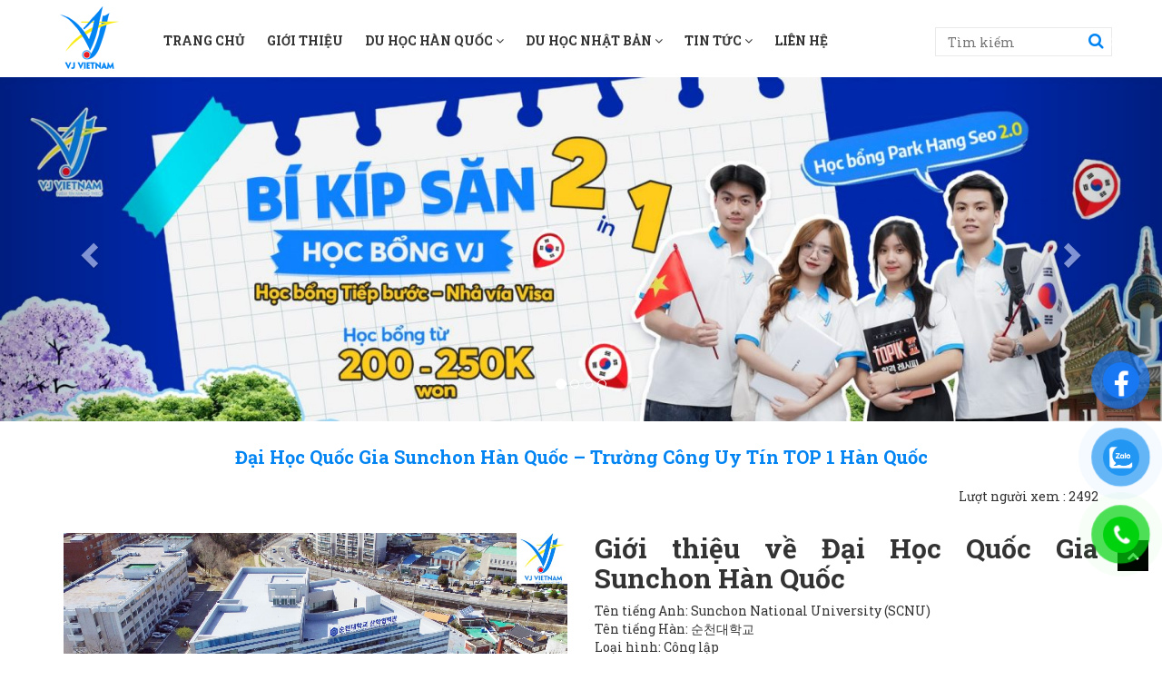

--- FILE ---
content_type: text/html
request_url: https://vjvietnam.com.vn/dai-hoc-quoc-gia-sunchon-han-quoc/
body_size: 39294
content:
<!DOCTYPE html lang="vi" prefix="og: https://ogp.me/ns#" >
<head>
<meta name="google-site-verification" content="nM01z2vlLzwLrULB0ZKa8sAEmknhFBtVuhQGPT0Im6g"/>
<meta charset="UTF-8"/>
<meta name="viewport" content="width=device-width, initial-scale=1, maximum-scale=1, user-scalable=0"/>
<title>
Đại Học Quốc Gia Sunchon Hàn Quốc – Trường Công Uy Tín TOP 1 Hàn Quốc - VJ Việt Nam</title>
<meta name="robots" content="noodp,index,follow"/>
<meta name='revisit-after' content='1 days'/>
<link rel="shortcut icon" href="https://vjvietnam.com.vn/wp-content/uploads/2021/10/logo.png">
<link rel="profile" href=""/>
<link rel="pingback" href="https://vjvietnam.com.vn/xmlrpc.php"/>
<link href="https://fonts.googleapis.com/css?family=Roboto+Slab:100,300,400,700&display=swap&subset=vietnamese" rel="stylesheet">
<style>img:is([sizes="auto" i], [sizes^="auto," i]){contain-intrinsic-size:3000px 1500px}</style>
<meta name="description" content="Đại Học Quốc Gia Sunchon Hàn Quốc là một trong những trường đại học công lập rất uy tín và thu hút nhiều sinh viên Cùng VJ du học hàn quốc nhé"/>
<meta name="robots" content="follow, index, max-snippet:-1, max-video-preview:-1, max-image-preview:large"/>
<link rel="canonical" href="https://vjvietnam.com.vn/dai-hoc-quoc-gia-sunchon-han-quoc/"/>
<meta property="og:locale" content="vi_VN"/>
<meta property="og:type" content="article"/>
<meta property="og:title" content="Đại Học Quốc Gia Sunchon Hàn Quốc – Trường Công Uy Tín TOP 1 Hàn Quốc - VJ Việt Nam"/>
<meta property="og:description" content="Đại Học Quốc Gia Sunchon Hàn Quốc là một trong những trường đại học công lập rất uy tín và thu hút nhiều sinh viên Cùng VJ du học hàn quốc nhé"/>
<meta property="og:url" content="https://vjvietnam.com.vn/dai-hoc-quoc-gia-sunchon-han-quoc/"/>
<meta property="og:site_name" content="Công ty cổ phần tư vấn du học và thương mại VJ"/>
<meta property="article:publisher" content="https://www.facebook.com/Cong.Ty.VJ"/>
<meta property="article:tag" content="du học hàn quốc"/>
<meta property="article:tag" content="du học hàn quốc ngành nào"/>
<meta property="article:tag" content="du học hàn quốc trường nào"/>
<meta property="article:tag" content="du hoc VJ"/>
<meta property="article:tag" content="đại học công lập hàn quốc"/>
<meta property="article:tag" content="Đại Học Quốc Gia Sunchon"/>
<meta property="article:tag" content="Đại Học Quốc Gia Sunchon hàn quốc"/>
<meta property="article:tag" content="Đại Học Quốc Gia Sunchon vj"/>
<meta property="article:tag" content="Hàn Quốc"/>
<meta property="article:tag" content="Jeollanam"/>
<meta property="article:tag" content="SCNU"/>
<meta property="article:tag" content="sunchon"/>
<meta property="article:tag" content="Sunchon National University"/>
<meta property="article:tag" content="top 50 trường đại học Hàn Quốc"/>
<meta property="article:tag" content="Trường Đại Học Quốc Gia Sunchon"/>
<meta property="article:tag" content="vj việt nam"/>
<meta property="article:tag" content="순천대학교"/>
<meta property="article:section" content="Du học hàn quốc"/>
<meta property="og:updated_time" content="2024-05-30T14:22:06+00:00"/>
<meta property="og:image" content="https://vjvietnam.com.vn/wp-content/uploads/2022/09/dai-hoc-quoc-gia-sunchon-han-quoc-2.jpg"/>
<meta property="og:image:secure_url" content="https://vjvietnam.com.vn/wp-content/uploads/2022/09/dai-hoc-quoc-gia-sunchon-han-quoc-2.jpg"/>
<meta property="og:image:width" content="1640"/>
<meta property="og:image:height" content="924"/>
<meta property="og:image:alt" content="Đại Học Quốc Gia Sunchon Hàn Quốc – Trường Công Uy Tín TOP 1 Hàn Quốc"/>
<meta property="og:image:type" content="image/jpeg"/>
<meta property="article:published_time" content="2022-09-09T04:29:24+00:00"/>
<meta property="article:modified_time" content="2024-05-30T14:22:06+00:00"/>
<meta name="twitter:card" content="summary_large_image"/>
<meta name="twitter:title" content="Đại Học Quốc Gia Sunchon Hàn Quốc – Trường Công Uy Tín TOP 1 Hàn Quốc - VJ Việt Nam"/>
<meta name="twitter:description" content="Đại Học Quốc Gia Sunchon Hàn Quốc là một trong những trường đại học công lập rất uy tín và thu hút nhiều sinh viên Cùng VJ du học hàn quốc nhé"/>
<meta name="twitter:image" content="https://vjvietnam.com.vn/wp-content/uploads/2022/09/dai-hoc-quoc-gia-sunchon-han-quoc-2.jpg"/>
<meta name="twitter:label1" content="Được viết bởi"/>
<meta name="twitter:data1" content="Admin"/>
<meta name="twitter:label2" content="Thời gian để đọc"/>
<meta name="twitter:data2" content="8 phút"/>
<script type="application/ld+json" class="rank-math-schema-pro">{"@context":"https://schema.org","@graph":[{"@type":"Place","@id":"https://vjvietnam.com.vn/#place","address":{"@type":"PostalAddress","streetAddress":"Nh\u00e0 T19-20-BT1-L4, K\u0110T Intracom, Trung V\u0103n","addressLocality":"Nam T\u1eeb Li\u00eam","addressRegion":"H\u00e0 N\u1ed9i","postalCode":"11700","addressCountry":"Vi\u1ec7t Nam"}},{"@type":["EducationalOrganization","Organization"],"@id":"https://vjvietnam.com.vn/#organization","name":"C\u00f4ng ty c\u1ed5 ph\u1ea7n t\u01b0 v\u1ea5n du h\u1ecdc v\u00e0 th\u01b0\u01a1ng m\u1ea1i VJ","url":"https://vjvietnam.com.vn","sameAs":["https://www.facebook.com/Cong.Ty.VJ"],"email":"mkt.vjvietnam@gmail.com","address":{"@type":"PostalAddress","streetAddress":"Nh\u00e0 T19-20-BT1-L4, K\u0110T Intracom, Trung V\u0103n","addressLocality":"Nam T\u1eeb Li\u00eam","addressRegion":"H\u00e0 N\u1ed9i","postalCode":"11700","addressCountry":"Vi\u1ec7t Nam"},"logo":{"@type":"ImageObject","@id":"https://vjvietnam.com.vn/#logo","url":"https://vjvietnam.com.vn/wp-content/uploads/2024/05/logo.png","contentUrl":"https://vjvietnam.com.vn/wp-content/uploads/2024/05/logo.png","caption":"C\u00f4ng ty c\u1ed5 ph\u1ea7n t\u01b0 v\u1ea5n du h\u1ecdc v\u00e0 th\u01b0\u01a1ng m\u1ea1i VJ","inLanguage":"vi","width":"85","height":"85"},"contactPoint":[{"@type":"ContactPoint","telephone":"+84924052222","contactType":"customer support"}],"location":{"@id":"https://vjvietnam.com.vn/#place"}},{"@type":"WebSite","@id":"https://vjvietnam.com.vn/#website","url":"https://vjvietnam.com.vn","name":"C\u00f4ng ty c\u1ed5 ph\u1ea7n t\u01b0 v\u1ea5n du h\u1ecdc v\u00e0 th\u01b0\u01a1ng m\u1ea1i VJ","publisher":{"@id":"https://vjvietnam.com.vn/#organization"},"inLanguage":"vi"},{"@type":"ImageObject","@id":"https://vjvietnam.com.vn/wp-content/uploads/2022/09/dai-hoc-quoc-gia-sunchon-han-quoc-2.jpg","url":"https://vjvietnam.com.vn/wp-content/uploads/2022/09/dai-hoc-quoc-gia-sunchon-han-quoc-2.jpg","width":"1640","height":"924","caption":"\u0110\u1ea1i H\u1ecdc Qu\u1ed1c Gia Sunchon H\u00e0n Qu\u1ed1c \u2013 Tr\u01b0\u1eddng C\u00f4ng Uy T\u00edn TOP 1 H\u00e0n Qu\u1ed1c","inLanguage":"vi"},{"@type":"BreadcrumbList","@id":"https://vjvietnam.com.vn/dai-hoc-quoc-gia-sunchon-han-quoc/#breadcrumb","itemListElement":[{"@type":"ListItem","position":"1","item":{"@id":"https://vjvietnam.com.vn","name":"Trang ch\u1ee7"}},{"@type":"ListItem","position":"2","item":{"@id":"https://vjvietnam.com.vn/dai-hoc-quoc-gia-sunchon-han-quoc/","name":"\u0110\u1ea1i H\u1ecdc Qu\u1ed1c Gia Sunchon H\u00e0n Qu\u1ed1c \u2013 Tr\u01b0\u1eddng C\u00f4ng Uy T\u00edn TOP 1 H\u00e0n Qu\u1ed1c"}}]},{"@type":"WebPage","@id":"https://vjvietnam.com.vn/dai-hoc-quoc-gia-sunchon-han-quoc/#webpage","url":"https://vjvietnam.com.vn/dai-hoc-quoc-gia-sunchon-han-quoc/","name":"\u0110\u1ea1i H\u1ecdc Qu\u1ed1c Gia Sunchon H\u00e0n Qu\u1ed1c \u2013 Tr\u01b0\u1eddng C\u00f4ng Uy T\u00edn TOP 1 H\u00e0n Qu\u1ed1c - VJ Vi\u1ec7t Nam","datePublished":"2022-09-09T04:29:24+00:00","dateModified":"2024-05-30T14:22:06+00:00","isPartOf":{"@id":"https://vjvietnam.com.vn/#website"},"primaryImageOfPage":{"@id":"https://vjvietnam.com.vn/wp-content/uploads/2022/09/dai-hoc-quoc-gia-sunchon-han-quoc-2.jpg"},"inLanguage":"vi","breadcrumb":{"@id":"https://vjvietnam.com.vn/dai-hoc-quoc-gia-sunchon-han-quoc/#breadcrumb"}},{"@type":"Person","@id":"https://vjvietnam.com.vn/author/manager/","name":"Admin","url":"https://vjvietnam.com.vn/author/manager/","image":{"@type":"ImageObject","@id":"https://secure.gravatar.com/avatar/?s=96&amp;d=mm&amp;r=g","url":"https://secure.gravatar.com/avatar/?s=96&amp;d=mm&amp;r=g","caption":"Admin","inLanguage":"vi"},"worksFor":{"@id":"https://vjvietnam.com.vn/#organization"}},{"@type":"BlogPosting","headline":"\u0110\u1ea1i H\u1ecdc Qu\u1ed1c Gia Sunchon H\u00e0n Qu\u1ed1c \u2013 Tr\u01b0\u1eddng C\u00f4ng Uy T\u00edn TOP 1 H\u00e0n Qu\u1ed1c - VJ Vi\u1ec7t Nam","keywords":"\u0110\u1ea1i H\u1ecdc Qu\u1ed1c Gia Sunchon H\u00e0n Qu\u1ed1c","datePublished":"2022-09-09T04:29:24+00:00","dateModified":"2024-05-30T14:22:06+00:00","author":{"@id":"https://vjvietnam.com.vn/author/manager/","name":"Admin"},"publisher":{"@id":"https://vjvietnam.com.vn/#organization"},"description":"\u0110\u1ea1i H\u1ecdc Qu\u1ed1c Gia Sunchon H\u00e0n Qu\u1ed1c l\u00e0 m\u1ed9t trong nh\u1eefng tr\u01b0\u1eddng \u0111\u1ea1i h\u1ecdc c\u00f4ng l\u1eadp r\u1ea5t uy t\u00edn v\u00e0 thu h\u00fat nhi\u1ec1u sinh vi\u00ean C\u00f9ng VJ du h\u1ecdc h\u00e0n qu\u1ed1c nh\u00e9","name":"\u0110\u1ea1i H\u1ecdc Qu\u1ed1c Gia Sunchon H\u00e0n Qu\u1ed1c \u2013 Tr\u01b0\u1eddng C\u00f4ng Uy T\u00edn TOP 1 H\u00e0n Qu\u1ed1c - VJ Vi\u1ec7t Nam","@id":"https://vjvietnam.com.vn/dai-hoc-quoc-gia-sunchon-han-quoc/#richSnippet","isPartOf":{"@id":"https://vjvietnam.com.vn/dai-hoc-quoc-gia-sunchon-han-quoc/#webpage"},"image":{"@id":"https://vjvietnam.com.vn/wp-content/uploads/2022/09/dai-hoc-quoc-gia-sunchon-han-quoc-2.jpg"},"inLanguage":"vi","mainEntityOfPage":{"@id":"https://vjvietnam.com.vn/dai-hoc-quoc-gia-sunchon-han-quoc/#webpage"}}]}</script>
<link rel='dns-prefetch' href='//s3-us-west-2.amazonaws.com'/>
<link rel="alternate" type="application/rss+xml" title="Dòng thông tin CÔNG TY CỔ PHẦN TƯ VẤN DU HỌC VÀ THƯƠNG MẠI VJ &raquo;" href="https://vjvietnam.com.vn/feed/"/>
<link rel="alternate" type="application/rss+xml" title="CÔNG TY CỔ PHẦN TƯ VẤN DU HỌC VÀ THƯƠNG MẠI VJ &raquo; Dòng bình luận" href="https://vjvietnam.com.vn/comments/feed/"/>
<link rel="alternate" type="application/rss+xml" title="CÔNG TY CỔ PHẦN TƯ VẤN DU HỌC VÀ THƯƠNG MẠI VJ &raquo; Đại Học Quốc Gia Sunchon Hàn Quốc – Trường Công Uy Tín TOP 1 Hàn Quốc Dòng bình luận" href="https://vjvietnam.com.vn/dai-hoc-quoc-gia-sunchon-han-quoc/feed/"/>
<script>window._wpemojiSettings={"baseUrl":"https:\/\/s.w.org\/images\/core\/emoji\/16.0.1\/72x72\/","ext":".png","svgUrl":"https:\/\/s.w.org\/images\/core\/emoji\/16.0.1\/svg\/","svgExt":".svg","source":{"concatemoji":"https:\/\/vjvietnam.com.vn\/wp-includes\/js\/wp-emoji-release.min.js?ver=6.8.3"}};
!function(s,n){var o,i,e;function c(e){try{var t={supportTests:e,timestamp:(new Date).valueOf()};sessionStorage.setItem(o,JSON.stringify(t))}catch(e){}}function p(e,t,n){e.clearRect(0,0,e.canvas.width,e.canvas.height),e.fillText(t,0,0);var t=new Uint32Array(e.getImageData(0,0,e.canvas.width,e.canvas.height).data),a=(e.clearRect(0,0,e.canvas.width,e.canvas.height),e.fillText(n,0,0),new Uint32Array(e.getImageData(0,0,e.canvas.width,e.canvas.height).data));return t.every(function(e,t){return e===a[t]})}function u(e,t){e.clearRect(0,0,e.canvas.width,e.canvas.height),e.fillText(t,0,0);for(var n=e.getImageData(16,16,1,1),a=0;a<n.data.length;a++)if(0!==n.data[a])return!1;return!0}function f(e,t,n,a){switch(t){case"flag":return n(e,"\ud83c\udff3\ufe0f\u200d\u26a7\ufe0f","\ud83c\udff3\ufe0f\u200b\u26a7\ufe0f")?!1:!n(e,"\ud83c\udde8\ud83c\uddf6","\ud83c\udde8\u200b\ud83c\uddf6")&&!n(e,"\ud83c\udff4\udb40\udc67\udb40\udc62\udb40\udc65\udb40\udc6e\udb40\udc67\udb40\udc7f","\ud83c\udff4\u200b\udb40\udc67\u200b\udb40\udc62\u200b\udb40\udc65\u200b\udb40\udc6e\u200b\udb40\udc67\u200b\udb40\udc7f");case"emoji":return!a(e,"\ud83e\udedf")}return!1}function g(e,t,n,a){var r="undefined"!=typeof WorkerGlobalScope&&self instanceof WorkerGlobalScope?new OffscreenCanvas(300,150):s.createElement("canvas"),o=r.getContext("2d",{willReadFrequently:!0}),i=(o.textBaseline="top",o.font="600 32px Arial",{});return e.forEach(function(e){i[e]=t(o,e,n,a)}),i}function t(e){var t=s.createElement("script");t.src=e,t.defer=!0,s.head.appendChild(t)}"undefined"!=typeof Promise&&(o="wpEmojiSettingsSupports",i=["flag","emoji"],n.supports={everything:!0,everythingExceptFlag:!0},e=new Promise(function(e){s.addEventListener("DOMContentLoaded",e,{once:!0})}),new Promise(function(t){var n=function(){try{var e=JSON.parse(sessionStorage.getItem(o));if("object"==typeof e&&"number"==typeof e.timestamp&&(new Date).valueOf()<e.timestamp+604800&&"object"==typeof e.supportTests)return e.supportTests}catch(e){}return null}();if(!n){if("undefined"!=typeof Worker&&"undefined"!=typeof OffscreenCanvas&&"undefined"!=typeof URL&&URL.createObjectURL&&"undefined"!=typeof Blob)try{var e="postMessage("+g.toString()+"("+[JSON.stringify(i),f.toString(),p.toString(),u.toString()].join(",")+"));",a=new Blob([e],{type:"text/javascript"}),r=new Worker(URL.createObjectURL(a),{name:"wpTestEmojiSupports"});return void(r.onmessage=function(e){c(n=e.data),r.terminate(),t(n)})}catch(e){}c(n=g(i,f,p,u))}t(n)}).then(function(e){for(var t in e)n.supports[t]=e[t],n.supports.everything=n.supports.everything&&n.supports[t],"flag"!==t&&(n.supports.everythingExceptFlag=n.supports.everythingExceptFlag&&n.supports[t]);n.supports.everythingExceptFlag=n.supports.everythingExceptFlag&&!n.supports.flag,n.DOMReady=!1,n.readyCallback=function(){n.DOMReady=!0}}).then(function(){return e}).then(function(){var e;n.supports.everything||(n.readyCallback(),(e=n.source||{}).concatemoji?t(e.concatemoji):e.wpemoji&&e.twemoji&&(t(e.twemoji),t(e.wpemoji)))}))}((window,document),window._wpemojiSettings);</script>
<style id='wp-emoji-styles-inline-css' type='text/css'>img.wp-smiley, img.emoji{display:inline !important;border:none !important;box-shadow:none !important;height:1em !important;width:1em !important;margin:0 0.07em !important;vertical-align:-0.1em !important;background:none !important;padding:0 !important;}</style>
<link rel='stylesheet' id='wp-block-library-css' href='https://vjvietnam.com.vn/wp-includes/css/dist/block-library/style.min.css?ver=6.8.3' type='text/css' media='all'/>
<style id='classic-theme-styles-inline-css' type='text/css'>.wp-block-button__link{color:#fff;background-color:#32373c;border-radius:9999px;box-shadow:none;text-decoration:none;padding:calc(.667em + 2px) calc(1.333em + 2px);font-size:1.125em}.wp-block-file__button{background:#32373c;color:#fff;text-decoration:none}</style>
<style id='pdfemb-pdf-embedder-viewer-style-inline-css' type='text/css'>.wp-block-pdfemb-pdf-embedder-viewer{max-width:none}</style>
<style id='global-styles-inline-css' type='text/css'>:root{--wp--preset--aspect-ratio--square:1;--wp--preset--aspect-ratio--4-3:4/3;--wp--preset--aspect-ratio--3-4:3/4;--wp--preset--aspect-ratio--3-2:3/2;--wp--preset--aspect-ratio--2-3:2/3;--wp--preset--aspect-ratio--16-9:16/9;--wp--preset--aspect-ratio--9-16:9/16;--wp--preset--color--black:#000000;--wp--preset--color--cyan-bluish-gray:#abb8c3;--wp--preset--color--white:#ffffff;--wp--preset--color--pale-pink:#f78da7;--wp--preset--color--vivid-red:#cf2e2e;--wp--preset--color--luminous-vivid-orange:#ff6900;--wp--preset--color--luminous-vivid-amber:#fcb900;--wp--preset--color--light-green-cyan:#7bdcb5;--wp--preset--color--vivid-green-cyan:#00d084;--wp--preset--color--pale-cyan-blue:#8ed1fc;--wp--preset--color--vivid-cyan-blue:#0693e3;--wp--preset--color--vivid-purple:#9b51e0;--wp--preset--gradient--vivid-cyan-blue-to-vivid-purple:linear-gradient(135deg,rgba(6,147,227,1) 0%,rgb(155,81,224) 100%);--wp--preset--gradient--light-green-cyan-to-vivid-green-cyan:linear-gradient(135deg,rgb(122,220,180) 0%,rgb(0,208,130) 100%);--wp--preset--gradient--luminous-vivid-amber-to-luminous-vivid-orange:linear-gradient(135deg,rgba(252,185,0,1) 0%,rgba(255,105,0,1) 100%);--wp--preset--gradient--luminous-vivid-orange-to-vivid-red:linear-gradient(135deg,rgba(255,105,0,1) 0%,rgb(207,46,46) 100%);--wp--preset--gradient--very-light-gray-to-cyan-bluish-gray:linear-gradient(135deg,rgb(238,238,238) 0%,rgb(169,184,195) 100%);--wp--preset--gradient--cool-to-warm-spectrum:linear-gradient(135deg,rgb(74,234,220) 0%,rgb(151,120,209) 20%,rgb(207,42,186) 40%,rgb(238,44,130) 60%,rgb(251,105,98) 80%,rgb(254,248,76) 100%);--wp--preset--gradient--blush-light-purple:linear-gradient(135deg,rgb(255,206,236) 0%,rgb(152,150,240) 100%);--wp--preset--gradient--blush-bordeaux:linear-gradient(135deg,rgb(254,205,165) 0%,rgb(254,45,45) 50%,rgb(107,0,62) 100%);--wp--preset--gradient--luminous-dusk:linear-gradient(135deg,rgb(255,203,112) 0%,rgb(199,81,192) 50%,rgb(65,88,208) 100%);--wp--preset--gradient--pale-ocean:linear-gradient(135deg,rgb(255,245,203) 0%,rgb(182,227,212) 50%,rgb(51,167,181) 100%);--wp--preset--gradient--electric-grass:linear-gradient(135deg,rgb(202,248,128) 0%,rgb(113,206,126) 100%);--wp--preset--gradient--midnight:linear-gradient(135deg,rgb(2,3,129) 0%,rgb(40,116,252) 100%);--wp--preset--font-size--small:13px;--wp--preset--font-size--medium:20px;--wp--preset--font-size--large:36px;--wp--preset--font-size--x-large:42px;--wp--preset--spacing--20:0.44rem;--wp--preset--spacing--30:0.67rem;--wp--preset--spacing--40:1rem;--wp--preset--spacing--50:1.5rem;--wp--preset--spacing--60:2.25rem;--wp--preset--spacing--70:3.38rem;--wp--preset--spacing--80:5.06rem;--wp--preset--shadow--natural:6px 6px 9px rgba(0, 0, 0, 0.2);--wp--preset--shadow--deep:12px 12px 50px rgba(0, 0, 0, 0.4);--wp--preset--shadow--sharp:6px 6px 0px rgba(0, 0, 0, 0.2);--wp--preset--shadow--outlined:6px 6px 0px -3px rgba(255, 255, 255, 1), 6px 6px rgba(0, 0, 0, 1);--wp--preset--shadow--crisp:6px 6px 0px rgba(0, 0, 0, 1);}:where(.is-layout-flex){gap:0.5em;}:where(.is-layout-grid){gap:0.5em;}body .is-layout-flex{display:flex;}.is-layout-flex{flex-wrap:wrap;align-items:center;}.is-layout-flex > :is(*, div){margin:0;}body .is-layout-grid{display:grid;}.is-layout-grid > :is(*, div){margin:0;}:where(.wp-block-columns.is-layout-flex){gap:2em;}:where(.wp-block-columns.is-layout-grid){gap:2em;}:where(.wp-block-post-template.is-layout-flex){gap:1.25em;}:where(.wp-block-post-template.is-layout-grid){gap:1.25em;}.has-black-color{color:var(--wp--preset--color--black) !important;}.has-cyan-bluish-gray-color{color:var(--wp--preset--color--cyan-bluish-gray) !important;}.has-white-color{color:var(--wp--preset--color--white) !important;}.has-pale-pink-color{color:var(--wp--preset--color--pale-pink) !important;}.has-vivid-red-color{color:var(--wp--preset--color--vivid-red) !important;}.has-luminous-vivid-orange-color{color:var(--wp--preset--color--luminous-vivid-orange) !important;}.has-luminous-vivid-amber-color{color:var(--wp--preset--color--luminous-vivid-amber) !important;}.has-light-green-cyan-color{color:var(--wp--preset--color--light-green-cyan) !important;}.has-vivid-green-cyan-color{color:var(--wp--preset--color--vivid-green-cyan) !important;}.has-pale-cyan-blue-color{color:var(--wp--preset--color--pale-cyan-blue) !important;}.has-vivid-cyan-blue-color{color:var(--wp--preset--color--vivid-cyan-blue) !important;}.has-vivid-purple-color{color:var(--wp--preset--color--vivid-purple) !important;}.has-black-background-color{background-color:var(--wp--preset--color--black) !important;}.has-cyan-bluish-gray-background-color{background-color:var(--wp--preset--color--cyan-bluish-gray) !important;}.has-white-background-color{background-color:var(--wp--preset--color--white) !important;}.has-pale-pink-background-color{background-color:var(--wp--preset--color--pale-pink) !important;}.has-vivid-red-background-color{background-color:var(--wp--preset--color--vivid-red) !important;}.has-luminous-vivid-orange-background-color{background-color:var(--wp--preset--color--luminous-vivid-orange) !important;}.has-luminous-vivid-amber-background-color{background-color:var(--wp--preset--color--luminous-vivid-amber) !important;}.has-light-green-cyan-background-color{background-color:var(--wp--preset--color--light-green-cyan) !important;}.has-vivid-green-cyan-background-color{background-color:var(--wp--preset--color--vivid-green-cyan) !important;}.has-pale-cyan-blue-background-color{background-color:var(--wp--preset--color--pale-cyan-blue) !important;}.has-vivid-cyan-blue-background-color{background-color:var(--wp--preset--color--vivid-cyan-blue) !important;}.has-vivid-purple-background-color{background-color:var(--wp--preset--color--vivid-purple) !important;}.has-black-border-color{border-color:var(--wp--preset--color--black) !important;}.has-cyan-bluish-gray-border-color{border-color:var(--wp--preset--color--cyan-bluish-gray) !important;}.has-white-border-color{border-color:var(--wp--preset--color--white) !important;}.has-pale-pink-border-color{border-color:var(--wp--preset--color--pale-pink) !important;}.has-vivid-red-border-color{border-color:var(--wp--preset--color--vivid-red) !important;}.has-luminous-vivid-orange-border-color{border-color:var(--wp--preset--color--luminous-vivid-orange) !important;}.has-luminous-vivid-amber-border-color{border-color:var(--wp--preset--color--luminous-vivid-amber) !important;}.has-light-green-cyan-border-color{border-color:var(--wp--preset--color--light-green-cyan) !important;}.has-vivid-green-cyan-border-color{border-color:var(--wp--preset--color--vivid-green-cyan) !important;}.has-pale-cyan-blue-border-color{border-color:var(--wp--preset--color--pale-cyan-blue) !important;}.has-vivid-cyan-blue-border-color{border-color:var(--wp--preset--color--vivid-cyan-blue) !important;}.has-vivid-purple-border-color{border-color:var(--wp--preset--color--vivid-purple) !important;}.has-vivid-cyan-blue-to-vivid-purple-gradient-background{background:var(--wp--preset--gradient--vivid-cyan-blue-to-vivid-purple) !important;}.has-light-green-cyan-to-vivid-green-cyan-gradient-background{background:var(--wp--preset--gradient--light-green-cyan-to-vivid-green-cyan) !important;}.has-luminous-vivid-amber-to-luminous-vivid-orange-gradient-background{background:var(--wp--preset--gradient--luminous-vivid-amber-to-luminous-vivid-orange) !important;}.has-luminous-vivid-orange-to-vivid-red-gradient-background{background:var(--wp--preset--gradient--luminous-vivid-orange-to-vivid-red) !important;}.has-very-light-gray-to-cyan-bluish-gray-gradient-background{background:var(--wp--preset--gradient--very-light-gray-to-cyan-bluish-gray) !important;}.has-cool-to-warm-spectrum-gradient-background{background:var(--wp--preset--gradient--cool-to-warm-spectrum) !important;}.has-blush-light-purple-gradient-background{background:var(--wp--preset--gradient--blush-light-purple) !important;}.has-blush-bordeaux-gradient-background{background:var(--wp--preset--gradient--blush-bordeaux) !important;}.has-luminous-dusk-gradient-background{background:var(--wp--preset--gradient--luminous-dusk) !important;}.has-pale-ocean-gradient-background{background:var(--wp--preset--gradient--pale-ocean) !important;}.has-electric-grass-gradient-background{background:var(--wp--preset--gradient--electric-grass) !important;}.has-midnight-gradient-background{background:var(--wp--preset--gradient--midnight) !important;}.has-small-font-size{font-size:var(--wp--preset--font-size--small) !important;}.has-medium-font-size{font-size:var(--wp--preset--font-size--medium) !important;}.has-large-font-size{font-size:var(--wp--preset--font-size--large) !important;}.has-x-large-font-size{font-size:var(--wp--preset--font-size--x-large) !important;}:where(.wp-block-post-template.is-layout-flex){gap:1.25em;}:where(.wp-block-post-template.is-layout-grid){gap:1.25em;}:where(.wp-block-columns.is-layout-flex){gap:2em;}:where(.wp-block-columns.is-layout-grid){gap:2em;}:root :where(.wp-block-pullquote){font-size:1.5em;line-height:1.6;}</style>
<link rel='stylesheet' id='kk-star-ratings-css' href='https://vjvietnam.com.vn/wp-content/cache/speedycache/vjvietnam.com.vn/assets/49628c250999f493-kk-star-ratings.css' type='text/css' media='all'/>
<link rel='stylesheet' id='contact-form-7-css' href='https://vjvietnam.com.vn/wp-content/cache/speedycache/vjvietnam.com.vn/assets/64ac31699f5326cb-styles.css' type='text/css' media='all'/>
<link rel='stylesheet' id='toc-screen-css' href='https://vjvietnam.com.vn/wp-content/plugins/table-of-contents-plus/screen.min.css?ver=2411.1' type='text/css' media='all'/>
<link rel='stylesheet' id='wpcf7-redirect-script-frontend-css' href='https://vjvietnam.com.vn/wp-content/cache/speedycache/vjvietnam.com.vn/assets/f7b23dc61faf57c6-frontend-script.css' type='text/css' media='all'/>
<link rel='stylesheet' id='pzf-style-css' href='https://vjvietnam.com.vn/wp-content/cache/speedycache/vjvietnam.com.vn/assets/078a52eaa8f67628-style.css' type='text/css' media='all'/>
<link rel='stylesheet' id='fl-style-css' href='https://vjvietnam.com.vn/wp-content/cache/speedycache/vjvietnam.com.vn/assets/75bc174efaf7c72e-style.css' type='text/css' media='all'/>
<link rel='stylesheet' id='fl-bootstrap-css-css' href='https://vjvietnam.com.vn/wp-content/themes/default/css/bootstrap.min.css?ver=6.8.3' type='text/css' media='all'/>
<link rel='stylesheet' id='fl-fontawesome-css' href='https://vjvietnam.com.vn/wp-content/themes/default/css/font-awesome.min.css?ver=6.8.3' type='text/css' media='all'/>
<link rel='stylesheet' id='fl-main-css' href='https://vjvietnam.com.vn/wp-content/cache/speedycache/vjvietnam.com.vn/assets/12241fd6033e6e5e-main.css' type='text/css' media='all'/>
<link rel='stylesheet' id='fl-screen-css' href='https://vjvietnam.com.vn/wp-content/cache/speedycache/vjvietnam.com.vn/assets/a343cf976c7558b1-fl_screen.css' type='text/css' media='all'/>
<link rel='stylesheet' id='fl-mmenu-css' href='https://vjvietnam.com.vn/wp-content/cache/speedycache/vjvietnam.com.vn/assets/c335a072b051346f-jquery.mmenu.all.css' type='text/css' media='all'/>
<link rel='stylesheet' id='fl-animate-css' href='https://s3-us-west-2.amazonaws.com/s.cdpn.io/123941/animate.min.css?ver=6.8.3' type='text/css' media='all'/>
<script type="text/javascript" src="https://vjvietnam.com.vn/wp-includes/js/jquery/jquery.min.js?ver=3.7.1" id="jquery-core-js"></script>
<script type="text/javascript" src="https://vjvietnam.com.vn/wp-includes/js/jquery/jquery-migrate.min.js?ver=3.4.1" id="jquery-migrate-js"></script>
<link rel="https://api.w.org/" href="https://vjvietnam.com.vn/wp-json/"/><link rel="alternate" title="JSON" type="application/json" href="https://vjvietnam.com.vn/wp-json/wp/v2/posts/4079"/><link rel="EditURI" type="application/rsd+xml" title="RSD" href="https://vjvietnam.com.vn/xmlrpc.php?rsd"/>
<meta name="generator" content="WordPress 6.8.3"/>
<link rel='shortlink' href='https://vjvietnam.com.vn/?p=4079'/>
<link rel="alternate" title="oNhúng (JSON)" type="application/json+oembed" href="https://vjvietnam.com.vn/wp-json/oembed/1.0/embed?url=https%3A%2F%2Fvjvietnam.com.vn%2Fdai-hoc-quoc-gia-sunchon-han-quoc%2F"/>
<link rel="alternate" title="oNhúng (XML)" type="text/xml+oembed" href="https://vjvietnam.com.vn/wp-json/oembed/1.0/embed?url=https%3A%2F%2Fvjvietnam.com.vn%2Fdai-hoc-quoc-gia-sunchon-han-quoc%2F&#038;format=xml"/>
<script type="application/ld+json">{
"@context": "https://schema.org/",
"@type": "CreativeWorkSeries",
"name": "Đại Học Quốc Gia Sunchon Hàn Quốc – Trường Công Uy Tín TOP 1 Hàn Quốc",
"aggregateRating": {
"@type": "AggregateRating",
"ratingValue": "5",
"bestRating": "5",
"ratingCount": "1130"
}}</script><style>.recentcomments a{display:inline !important;padding:0 !important;margin:0 !important;}</style><link rel="icon" href="https://vjvietnam.com.vn/wp-content/uploads/2025/05/cropped-Habicon-32x32.png" sizes="32x32"/>
<link rel="icon" href="https://vjvietnam.com.vn/wp-content/uploads/2025/05/cropped-Habicon-192x192.png" sizes="192x192"/>
<link rel="apple-touch-icon" href="https://vjvietnam.com.vn/wp-content/uploads/2025/05/cropped-Habicon-180x180.png"/>
<meta name="msapplication-TileImage" content="https://vjvietnam.com.vn/wp-content/uploads/2025/05/cropped-Habicon-270x270.png"/>
<script>var ajaxurl='https://vjvietnam.com.vn/wp-admin/admin-ajax.php';</script>
<script async src="https://www.googletagmanager.com/gtag/js?id=G-9R0Y1P826N"></script>
<script>window.dataLayer=window.dataLayer||[];
function gtag(){dataLayer.push(arguments);}
gtag('js', new Date());
gtag('config', 'G-9R0Y1P826N');</script>
<script async src="https://www.googletagmanager.com/gtag/js?id=G-LF56NVNRLL"></script>
<script>window.dataLayer=window.dataLayer||[];
function gtag(){dataLayer.push(arguments);}
gtag('js', new Date());
gtag('config', 'G-LF56NVNRLL');</script>
<script async src="https://www.googletagmanager.com/gtag/js?id=G-TQFK51YPZL"></script>
<script>window.dataLayer=window.dataLayer||[];
function gtag(){dataLayer.push(arguments);}
gtag('js', new Date());
gtag('config', 'G-TQFK51YPZL');</script>
<meta name="ahrefs-site-verification" content="111e20924d48505040d0986f0a6e2c4eec7dbda8c659c090217b16784e21f7be">
</head>
<body class="wp-singular post-template-default single single-post postid-4079 single-format-standard wp-theme-default">
<div id="fb-root"></div><script async defer crossorigin="anonymous" src="https://connect.facebook.net/vi_VN/sdk.js#xfbml=1&version=v15.0&appId=1215331509038688&autoLogAppEvents=1" nonce="IBwWbG1c"></script>
<noscript><iframe src="https://www.googletagmanager.com/ns.html?id=GTM-KLRWQJR"
height="0" width="0" style="display:none;visibility:hidden"></iframe></noscript>
<div class="header-top">
<div class="container">
<div class="row">
<div id="page" class="hidden-md hidden-lg">
<div class="header"> <a href="#menu"><span><i class="fa fa-bars fa-2x"></i></span></a></div></div><div class="col-md-1 col-sm-1 logo"> <a href="https://vjvietnam.com.vn/"><img class="img-responsive" src="https://vjvietnam.com.vn/wp-content/uploads/2021/10/logo.png" alt=""></a></div><div class="col-md-9 fix-pading">
<div class="sitemenu text-center text-uppercase">
<nav id="topmenu" class="navbar navbar-default">
<div id="bsmenu" class="collapse navbar-collapse"><ul id="menu-primary-menu" class="nav navbar-nav"><li id="menu-item-11240" class="menu-item menu-item-type-custom menu-item-object-custom menu-item-home menu-item-11240"><a title="Trang Chủ" href="https://vjvietnam.com.vn/">Trang Chủ</a></li> <li id="menu-item-44" class="menu-item menu-item-type-post_type menu-item-object-page menu-item-44"><a title="Giới Thiệu" href="https://vjvietnam.com.vn/gioi-thieu/">Giới Thiệu</a></li> <li id="menu-item-255" class="menu-item menu-item-type-taxonomy menu-item-object-category current-post-ancestor current-menu-parent current-post-parent menu-item-has-children menu-item-255 dropdown"><a title="Du học hàn quốc" href="https://vjvietnam.com.vn/du-hoc-han-quoc/" data-toggle="dropdown" class="dropdown-toggle" aria-haspopup="true">Du học hàn quốc <span class="fa fa-angle-down"></span></a> <ul role="menu" class="dropdown-menu"> <li id="menu-item-5639" class="menu-item menu-item-type-taxonomy menu-item-object-category menu-item-5639"><a title="Lộ trình du học Hàn Quốc" href="https://vjvietnam.com.vn/lo-trinh-du-hoc-han-quoc/">Lộ trình du học Hàn Quốc</a></li> <li id="menu-item-5641" class="menu-item menu-item-type-taxonomy menu-item-object-category menu-item-5641"><a title="Chi phí du học Hàn Quốc" href="https://vjvietnam.com.vn/chi-phi-du-hoc-han-quoc/">Chi phí du học Hàn Quốc</a></li> <li id="menu-item-696" class="menu-item menu-item-type-taxonomy menu-item-object-category menu-item-has-children menu-item-696 dropdown"><a title="Cẩm nang du học Hàn Quốc" href="https://vjvietnam.com.vn/cau-hoi-thuong-gap-du-hoc-han-quoc/">Cẩm nang du học Hàn Quốc</a> <ul role="menu" class="dropdown-menu"> <li id="menu-item-5645" class="menu-item menu-item-type-taxonomy menu-item-object-category menu-item-5645"><a title="Hồ sơ lên chuyên ngành du học Hàn Quốc" href="https://vjvietnam.com.vn/ho-so-len-chuyen-nganh-du-hoc-han-quoc/">Hồ sơ lên chuyên ngành du học Hàn Quốc</a></li></ul></li> <li id="menu-item-10665" class="menu-item menu-item-type-taxonomy menu-item-object-category menu-item-10665"><a title="Học bổng du học Hàn Quốc" href="https://vjvietnam.com.vn/hoc-bong-du-hoc-han-quoc/">Học bổng du học Hàn Quốc</a></li> <li id="menu-item-10666" class="menu-item menu-item-type-taxonomy menu-item-object-category current-post-ancestor current-menu-parent current-post-parent menu-item-10666"><a title="Trường đại học Hàn Quốc" href="https://vjvietnam.com.vn/truong-dai-hoc-han-quoc-vj/">Trường đại học Hàn Quốc</a></li></ul></li> <li id="menu-item-256" class="menu-item menu-item-type-taxonomy menu-item-object-category menu-item-has-children menu-item-256 dropdown"><a title="Du Học Nhật Bản" href="https://vjvietnam.com.vn/du-hoc-nhat-ban/" data-toggle="dropdown" class="dropdown-toggle" aria-haspopup="true">Du Học Nhật Bản <span class="fa fa-angle-down"></span></a> <ul role="menu" class="dropdown-menu"> <li id="menu-item-5644" class="menu-item menu-item-type-taxonomy menu-item-object-category menu-item-5644"><a title="Lộ trình du học Nhật Bản" href="https://vjvietnam.com.vn/lo-trinh-du-hoc-nhat-ban/">Lộ trình du học Nhật Bản</a></li> <li id="menu-item-5642" class="menu-item menu-item-type-taxonomy menu-item-object-category menu-item-5642"><a title="Chi phí du học Nhật Bản" href="https://vjvietnam.com.vn/chi-phi-du-hoc-nhat-ban/">Chi phí du học Nhật Bản</a></li> <li id="menu-item-697" class="menu-item menu-item-type-taxonomy menu-item-object-category menu-item-697"><a title="Cẩm nang du học Nhật Bản" href="https://vjvietnam.com.vn/cau-hoi-thuong-gap-du-hoc-nhat-ban/">Cẩm nang du học Nhật Bản</a></li> <li id="menu-item-5646" class="menu-item menu-item-type-taxonomy menu-item-object-category menu-item-5646"><a title="Học bổng du học Nhật Bản" href="https://vjvietnam.com.vn/hoc-bong-du-hoc-nhat-ban/">Học bổng du học Nhật Bản</a></li> <li id="menu-item-5649" class="menu-item menu-item-type-post_type menu-item-object-page menu-item-5649"><a title="Hồ sơ lên chuyên ngàng du học Nhật Bản" href="https://vjvietnam.com.vn/ho-so-len-chuyen-ngang-du-hoc-nhat-ban/">Hồ sơ lên chuyên ngàng du học Nhật Bản</a></li> <li id="menu-item-10683" class="menu-item menu-item-type-taxonomy menu-item-object-category menu-item-10683"><a title="Trường đại học Nhật Bản" href="https://vjvietnam.com.vn/truong-dai-hoc-nhat-ban-vj/">Trường đại học Nhật Bản</a></li></ul></li> <li id="menu-item-69" class="menu-item menu-item-type-taxonomy menu-item-object-category menu-item-has-children menu-item-69 dropdown"><a title="Tin tức" href="https://vjvietnam.com.vn/tin-tuc/" data-toggle="dropdown" class="dropdown-toggle" aria-haspopup="true">Tin tức <span class="fa fa-angle-down"></span></a> <ul role="menu" class="dropdown-menu"> <li id="menu-item-11264" class="menu-item menu-item-type-taxonomy menu-item-object-category menu-item-11264"><a title="Tuyển dụng" href="https://vjvietnam.com.vn/tuyen-dung/">Tuyển dụng</a></li></ul></li> <li id="menu-item-71" class="menu-item menu-item-type-post_type menu-item-object-page menu-item-71"><a title="Liên hệ" href="https://vjvietnam.com.vn/lien-he/">Liên hệ</a></li></ul></div></nav></div></div><div class="col-md-2 fix-pading">
<div class="header-search-wrap">
<form method="get" class="td-search-form" action="https://vjvietnam.com.vn">
<div role="search" class="td-head-form-search-wrap"> <input id="td-header-search" type="text" value="" name="s" autocomplete="off" placeholder=" Tìm kiếm"> <label for="submit"><i class="fa fa-search"></i><</label> <input class="wpb_button wpb_btn-inverse btn" type="submit" id="td-header-search-top" value=""></div></form></div></div></div></div></div><div id="main_body">
<div class="home_slider">
<div id="home_slider">
<div id="myCarousel" class="carousel slide" data-ride="carousel" data-interval="5000">
<ol class="carousel-indicators">
<li data-target="#myCarousel" data-slide-to="0" class="active"></li>
<li data-target="#myCarousel" data-slide-to="1"></li>
<li data-target="#myCarousel" data-slide-to="2"></li>
<li data-target="#myCarousel" data-slide-to="3"></li>
</ol>
<div class="carousel-inner">
<div class="item active"> <li><img width="2048" height="606" src="https://vjvietnam.com.vn/wp-content/uploads/2022/11/bi-kip-san-hoc-bong.jpg" class="img-responsive wp-post-image" alt="bi kip san hoc bong" decoding="async" loading="lazy" srcset="https://vjvietnam.com.vn/wp-content/uploads/2022/11/bi-kip-san-hoc-bong.jpg 2048w, https://vjvietnam.com.vn/wp-content/uploads/2022/11/bi-kip-san-hoc-bong-300x89.jpg 300w, https://vjvietnam.com.vn/wp-content/uploads/2022/11/bi-kip-san-hoc-bong-1024x303.jpg 1024w, https://vjvietnam.com.vn/wp-content/uploads/2022/11/bi-kip-san-hoc-bong-768x227.jpg 768w, https://vjvietnam.com.vn/wp-content/uploads/2022/11/bi-kip-san-hoc-bong-1536x455.jpg 1536w" sizes="auto, (max-width: 2048px) 100vw, 2048px" title="Bí Kíp Săn Học Bổng 1"></li></div><div class="item no-active"> <li><img width="2048" height="606" src="https://vjvietnam.com.vn/wp-content/uploads/2022/11/vjvietnam_parkhangseo.jpg" class="img-responsive wp-post-image" alt="vjvietnam parkhangseo" decoding="async" loading="lazy" srcset="https://vjvietnam.com.vn/wp-content/uploads/2022/11/vjvietnam_parkhangseo.jpg 2048w, https://vjvietnam.com.vn/wp-content/uploads/2022/11/vjvietnam_parkhangseo-300x89.jpg 300w, https://vjvietnam.com.vn/wp-content/uploads/2022/11/vjvietnam_parkhangseo-1024x303.jpg 1024w, https://vjvietnam.com.vn/wp-content/uploads/2022/11/vjvietnam_parkhangseo-768x227.jpg 768w, https://vjvietnam.com.vn/wp-content/uploads/2022/11/vjvietnam_parkhangseo-1536x455.jpg 1536w" sizes="auto, (max-width: 2048px) 100vw, 2048px" title="Công Ty Cổ Phần Tư Vấn Du Học Và Thương Mại VJ 2"></li></div><div class="item no-active"> <li><img width="2048" height="606" src="https://vjvietnam.com.vn/wp-content/uploads/2025/10/truot-code-truot-visa.jpg" class="img-responsive wp-post-image" alt="truot code truot visa" decoding="async" loading="lazy" srcset="https://vjvietnam.com.vn/wp-content/uploads/2025/10/truot-code-truot-visa.jpg 2048w, https://vjvietnam.com.vn/wp-content/uploads/2025/10/truot-code-truot-visa-300x89.jpg 300w, https://vjvietnam.com.vn/wp-content/uploads/2025/10/truot-code-truot-visa-1024x303.jpg 1024w, https://vjvietnam.com.vn/wp-content/uploads/2025/10/truot-code-truot-visa-768x227.jpg 768w, https://vjvietnam.com.vn/wp-content/uploads/2025/10/truot-code-truot-visa-1536x455.jpg 1536w" sizes="auto, (max-width: 2048px) 100vw, 2048px" title="Trượt Code, Trượt Visa 3"></li></div><div class="item no-active"> <li><img width="2048" height="606" src="https://vjvietnam.com.vn/wp-content/uploads/2025/10/z6577785513891_19f77f1eea98b45694e58a0d83a0259b.jpg" class="img-responsive wp-post-image" alt="z6577785513891 19f77f1eea98b45694e58a0d83a0259b" decoding="async" loading="lazy" srcset="https://vjvietnam.com.vn/wp-content/uploads/2025/10/z6577785513891_19f77f1eea98b45694e58a0d83a0259b.jpg 2048w, https://vjvietnam.com.vn/wp-content/uploads/2025/10/z6577785513891_19f77f1eea98b45694e58a0d83a0259b-300x89.jpg 300w, https://vjvietnam.com.vn/wp-content/uploads/2025/10/z6577785513891_19f77f1eea98b45694e58a0d83a0259b-1024x303.jpg 1024w, https://vjvietnam.com.vn/wp-content/uploads/2025/10/z6577785513891_19f77f1eea98b45694e58a0d83a0259b-768x227.jpg 768w, https://vjvietnam.com.vn/wp-content/uploads/2025/10/z6577785513891_19f77f1eea98b45694e58a0d83a0259b-1536x455.jpg 1536w" sizes="auto, (max-width: 2048px) 100vw, 2048px" title="Nhập Học 0 Đồng 4"></li></div></div></div><a class="left carousel-control" href="#myCarousel" data-slide="prev">
<span class="glyphicon glyphicon-chevron-left"></span>
<span class="sr-only">Previous</span>
</a>
<a class="right carousel-control" href="#myCarousel" data-slide="next">
<span class="glyphicon glyphicon-chevron-right"></span>
<span class="sr-only">Next</span>
</a></div></div><div class="cat_du_hoc">
<div class="container">
<h1 class="dhs_title">Đại Học Quốc Gia Sunchon Hàn Quốc – Trường Công Uy Tín TOP 1 Hàn Quốc</h1>
<p class="view_single">Lượt người xem : 2492</p>
<div class="row">
<div class="col-md-6">
<div class="single_video"></div><div class="album">
<script src="https://ajax.googleapis.com/ajax/libs/jquery/1.11.1/jquery.min.js"></script> 
<link href="https://cdnjs.cloudflare.com/ajax/libs/fotorama/4.6.4/fotorama.css" rel="stylesheet"> 
<script src="https://cdnjs.cloudflare.com/ajax/libs/fotorama/4.6.4/fotorama.js"></script> 
<div class="fotorama" data-nav="thumbs" data-width="100%" data-height="auto"> <a href="https://vjvietnam.com.vn/wp-content/uploads/2022/09/dai-hoc-quoc-gia-sunchon-han-quoc-2.jpg"><img src="https://vjvietnam.com.vn/wp-content/uploads/2022/09/dai-hoc-quoc-gia-sunchon-han-quoc-2-560x330.jpg" width="150" height="100" data-caption="dai-hoc-quoc-gia-sunchon-han-quoc  (2)"></a> <a href="https://vjvietnam.com.vn/wp-content/uploads/2022/09/dai-hoc-quoc-gia-sunchon-han-quoc-6.jpg"><img src="https://vjvietnam.com.vn/wp-content/uploads/2022/09/dai-hoc-quoc-gia-sunchon-han-quoc-6-560x330.jpg" width="150" height="100" data-caption="dai-hoc-quoc-gia-sunchon-han-quoc  (6)"></a> <a href="https://vjvietnam.com.vn/wp-content/uploads/2022/09/dai-hoc-quoc-gia-sunchon-han-quoc-3.jpg"><img src="https://vjvietnam.com.vn/wp-content/uploads/2022/09/dai-hoc-quoc-gia-sunchon-han-quoc-3-560x330.jpg" width="150" height="100" data-caption="dai-hoc-quoc-gia-sunchon-han-quoc  (3)"></a> <a href="https://vjvietnam.com.vn/wp-content/uploads/2022/09/dai-hoc-quoc-gia-sunchon-han-quoc-7.jpg"><img src="https://vjvietnam.com.vn/wp-content/uploads/2022/09/dai-hoc-quoc-gia-sunchon-han-quoc-7-560x330.jpg" width="150" height="100" data-caption="dai-hoc-quoc-gia-sunchon-han-quoc  (7)"></a> <a href="https://vjvietnam.com.vn/wp-content/uploads/2022/09/dai-hoc-quoc-gia-sunchon-han-quoc-5.jpg"><img src="https://vjvietnam.com.vn/wp-content/uploads/2022/09/dai-hoc-quoc-gia-sunchon-han-quoc-5-560x330.jpg" width="150" height="100" data-caption="dai-hoc-quoc-gia-sunchon-han-quoc  (5)"></a> <a href="https://vjvietnam.com.vn/wp-content/uploads/2022/09/dai-hoc-quoc-gia-sunchon-han-quoc-1.png"><img src="https://vjvietnam.com.vn/wp-content/uploads/2022/09/dai-hoc-quoc-gia-sunchon-han-quoc-1-560x330.png" width="150" height="100" data-caption="dai-hoc-quoc-gia-sunchon-han-quoc  (1)"></a> <a href="https://vjvietnam.com.vn/wp-content/uploads/2022/09/ky-tuc-xa-1.jpg"><img src="https://vjvietnam.com.vn/wp-content/uploads/2022/09/ky-tuc-xa-1-560x330.jpg" width="150" height="100" data-caption="Ký túc xá Đại học Quốc Gia Sunchon Hàn Quốc"></a></div></div></div><div class="col-md-6">
<div class="single_mt"> <h2><b>Giới thiệu về Đại Học Quốc Gia Sunchon Hàn Quốc</b></h2> <ul> <li style="font-weight: 400"><span style="font-weight: 400">Tên tiếng Anh: Sunchon National University (SCNU)</span></li> <li style="font-weight: 400"><span style="font-weight: 400">Tên tiếng Hàn: 순천대학교</span></li> <li style="font-weight: 400"><span style="font-weight: 400">Loại hình: Công lập</span></li> <li style="font-weight: 400"><span style="font-weight: 400">Số lượng giảng viên: 734</span></li> <li style="font-weight: 400"><span style="font-weight: 400">Số lượng sinh viên: 12.000</span></li> <li style="font-weight: 400"><span style="font-weight: 400">Địa chỉ: 255 Chungang, Seokhyeon, Suncheon, Jeollanam, Hàn Quốc</span></li> <li style="font-weight: 400"><span style="font-weight: 400">Website:</span><a href="http://www.scnu.ac.kr/"><span style="font-weight: 400">scnu.ac.kr</span></a></li> <li style="font-weight: 400"><span style="font-weight: 400">Chuyên ngành tiêu biểu:</span><b>Kinh tế, Y học và Nghệ thuật</b></li> <li style="font-weight: 400"><span style="font-weight: 400">Học bổng:</span><b>Có</b></li></ul></div></div></div><div class="box_intro_content">
<p><span style="font-weight: 400;"><strong>Đại Học Quốc Gia Sunchon Hàn Quốc</strong> là một trong những trường đại học công lập rất uy tín và thu hút nhiều sinh viên theo học, được thành lập vào năm 1935. Đại học Quốc gia Sunchon tọa lạc tại thành phố Sunchon xinh đẹp, thuộc tỉnh Jeollanam, Hàn Quốc. Sunchon National University có thế mạnh đào tạo ngành Kinh tế, Y học và Nghệ thuật.</span> <span style="font-weight: 400;">Hãy cùng VJ Việt Nam tìm hiểu</span> <a href="https://vjvietnam.com.vn/dai-hoc-quoc-gia-sunchon-han-quoc"><b>Đại Học Đại Học Quốc Gia Sunchon Hàn Quốc</b></a><span style="font-weight: 400;"> nếu bạn đang quan tâm du học Hàn Quốc ngành Y học nhé!</span></p>
<div id="attachment_4080" style="width: 1034px" class="wp-caption aligncenter"><img fetchpriority="high" decoding="async" aria-describedby="caption-attachment-4080" class="wp-image-4080 size-large" title="Đại Học Quốc Gia Sunchon Hàn Quốc – Trường Công Uy Tín TOP 1 Hàn Quốc" src="https://vjvietnam.com.vn/wp-content/uploads/2022/09/dai-hoc-quoc-gia-sunchon-han-quoc-2-1024x577.jpg" alt="Đại Học Quốc Gia Sunchon Hàn Quốc – Trường Công Uy Tín TOP 1 Hàn Quốc" width="1024" height="577" srcset="https://vjvietnam.com.vn/wp-content/uploads/2022/09/dai-hoc-quoc-gia-sunchon-han-quoc-2-1024x577.jpg 1024w, https://vjvietnam.com.vn/wp-content/uploads/2022/09/dai-hoc-quoc-gia-sunchon-han-quoc-2-300x169.jpg 300w, https://vjvietnam.com.vn/wp-content/uploads/2022/09/dai-hoc-quoc-gia-sunchon-han-quoc-2-768x433.jpg 768w, https://vjvietnam.com.vn/wp-content/uploads/2022/09/dai-hoc-quoc-gia-sunchon-han-quoc-2-1536x865.jpg 1536w, https://vjvietnam.com.vn/wp-content/uploads/2022/09/dai-hoc-quoc-gia-sunchon-han-quoc-2.jpg 1640w" sizes="(max-width: 1024px) 100vw, 1024px"/><p id="caption-attachment-4080" class="wp-caption-text">Đại Học Đại Học Quốc Gia Sunchon Hàn Quốc – Trường Công Uy Tín TOP 1 Hàn Quốc</p></div><div id="toc_container" class="toc_light_blue no_bullets"><p class="toc_title">Mục lục b&agrave;i viết</p><ul class="toc_list"><li><a href="#Gioi_thieu_ve_Dai_Hoc_Quoc_Gia_Sunchon_Han_Quoc"><span class="toc_number toc_depth_1">1</span> Giới thiệu về Đại Học Quốc Gia Sunchon Hàn Quốc</a></li><li><a href="#Tong_quan_ve_Dai_Hoc_Quoc_Gia_Sunchon"><span class="toc_number toc_depth_1">2</span> Tổng quan về Đại Học Quốc Gia Sunchon</a></li><li><a href="#Dac_diem_noi_bat_ve_Dai_Hoc_Quoc_Gia_Sunchon"><span class="toc_number toc_depth_1">3</span> Đặc điểm nổi bật về Đại Học Quốc Gia Sunchon</a></li><li><a href="#Dieu_kien_du_hoc_Dai_Hoc_Quoc_Gia_Sunchon"><span class="toc_number toc_depth_1">4</span> Điều kiện du học Đại Học Quốc Gia Sunchon</a></li><li><a href="#Chuong_trinh_dao_tao_Tieng_Han_Dai_Hoc_Quoc_Gia_Sunchon_Han_Quoc"><span class="toc_number toc_depth_1">5</span> Chương trình đào tạo Tiếng Hàn Đại Học Quốc Gia Sunchon Hàn Quốc</a></li><li><a href="#Chuong_trinh_dao_tao_He_Dai_hoc_Dai_Hoc_Quoc_Gia_Sunchon_Han_Quoc"><span class="toc_number toc_depth_1">6</span> Chương trình đào tạo Hệ Đại học Đại Học Quốc Gia Sunchon Hàn Quốc</a><ul><li><a href="#Cac_Nganh_Hoc_Va_Hoc_Phi_he_Dai_hoc"><span class="toc_number toc_depth_2">6.1</span> Các Ngành Học Và Học Phí hệ Đại học</a><ul><li><a href="#Dai_hoc_Khoa_hoc_Doi_song_va_Tai_nguyen"><span class="toc_number toc_depth_3">6.1.1</span> Đại học Khoa học Đời sống và Tài nguyên</a></li><li><a href="#Dai_hoc_Khoa_hoc_Xa_hoi"><span class="toc_number toc_depth_3">6.1.2</span> Đại học Khoa học Xã hội</a></li><li><a href="#Dai_hoc_Nhan_van_va_Nghe_thuat"><span class="toc_number toc_depth_3">6.1.3</span> Đại học Nhân văn và Nghệ thuật</a></li><li><a href="#Dai_hoc_ky_thuat"><span class="toc_number toc_depth_3">6.1.4</span> Đại học kỹ thuật</a></li><li><a href="#Dai_hoc_Su_pham"><span class="toc_number toc_depth_3">6.1.5</span> Đại học Sư phạm</a></li><li><a href="#Dai_hoc_Y_duoc"><span class="toc_number toc_depth_3">6.1.6</span> Đại học Y dược</a></li></ul></li><li><a href="#Hoc_bong_cho_sinh_vien_he_Dai_hoc"><span class="toc_number toc_depth_2">6.2</span> Học bổng cho sinh viên hệ Đại học</a></li></ul></li><li><a href="#Chuong_trinh_dao_tao_He_Cao_hoc_Dai_Hoc_Quoc_Gia_Sunchon_Han_Quoc"><span class="toc_number toc_depth_1">7</span> Chương trình đào tạo Hệ Cao học Đại Học Quốc Gia Sunchon Hàn Quốc</a><ul><li><a href="#Dai_hoc_Khoa_hoc_xa_hoi_va_Nhan_van"><span class="toc_number toc_depth_2">7.1</span> Đại học Khoa học xã hội và Nhân văn</a></li><li><a href="#Dai_hoc_Khoa_hoc_tu_nhien"><span class="toc_number toc_depth_2">7.2</span> Đại học Khoa học tự nhiên</a></li><li><a href="#Nghe_thuat_vat_ly"><span class="toc_number toc_depth_2">7.3</span> Nghệ thuật vật lý</a></li><li><a href="#Ky_thuat"><span class="toc_number toc_depth_2">7.4</span> Kỹ thuật</a></li></ul></li><li><a href="#Ky_Tuc_Xa_Dai_Hoc_Quoc_Gia_Sunchon_Han_Quoc"><span class="toc_number toc_depth_1">8</span> Ký Túc Xá Đại Học Quốc Gia Sunchon Hàn Quốc</a></li><li><a href="#Ket_Luan_Ve_Dai_Hoc_Quoc_Gia_Sunchon_Han_Quoc"><span class="toc_number toc_depth_1">9</span> Kết Luận Về Đại Học Quốc Gia Sunchon Hàn Quốc</a></li><li><a href="#Du_hoc_Han_Quoc_Dai_Hoc_Quoc_Gia_Sunchon_cung_VJ_Viet_Nam"><span class="toc_number toc_depth_1">10</span> Du học Hàn Quốc Đại Học Quốc Gia Sunchon cùng VJ Việt Nam.</a></li></ul></div><h2><span id="Gioi_thieu_ve_Dai_Hoc_Quoc_Gia_Sunchon_Han_Quoc"><b>Giới thiệu về Đại Học Quốc Gia Sunchon Hàn Quốc</b></span></h2>
<ul>
<li style="font-weight: 400;" aria-level="1"><span style="font-weight: 400;">Tên tiếng Anh: Sunchon National University (SCNU)</span></li>
<li style="font-weight: 400;" aria-level="1"><span style="font-weight: 400;">Tên tiếng Hàn: 순천대학교</span></li>
<li style="font-weight: 400;" aria-level="1"><span style="font-weight: 400;">Loại hình: Công lập</span></li>
<li style="font-weight: 400;" aria-level="1"><span style="font-weight: 400;">Số lượng giảng viên: 734</span></li>
<li style="font-weight: 400;" aria-level="1"><span style="font-weight: 400;">Số lượng sinh viên: 12.000</span></li>
<li style="font-weight: 400;" aria-level="1"><span style="font-weight: 400;">Địa chỉ: 255 Chungang, Seokhyeon, Suncheon, Jeollanam, Hàn Quốc</span></li>
<li style="font-weight: 400;" aria-level="1"><span style="font-weight: 400;">Website:</span><a href="http://www.scnu.ac.kr/" target="_blank" rel="noopener"><span style="font-weight: 400;">scnu.ac.kr</span></a></li>
<li style="font-weight: 400;" aria-level="1"><span style="font-weight: 400;">Chuyên ngành tiêu biểu:</span><b>Kinh tế, Y học và Nghệ thuật</b></li>
<li style="font-weight: 400;" aria-level="1"><span style="font-weight: 400;">Học bổng:</span><b>Có</b></li>
</ul>
<div id="attachment_4081" style="width: 310px" class="wp-caption aligncenter"><img decoding="async" aria-describedby="caption-attachment-4081" class="wp-image-4081 size-medium" title="Logo trường Đại Học Quốc Gia Sunchon" src="https://vjvietnam.com.vn/wp-content/uploads/2022/09/dai-hoc-quoc-gia-sunchon-han-quoc-6-300x300.jpg" alt="Logo trường Đại Học Quốc Gia Sunchon" width="300" height="300" srcset="https://vjvietnam.com.vn/wp-content/uploads/2022/09/dai-hoc-quoc-gia-sunchon-han-quoc-6-300x300.jpg 300w, https://vjvietnam.com.vn/wp-content/uploads/2022/09/dai-hoc-quoc-gia-sunchon-han-quoc-6-150x150.jpg 150w, https://vjvietnam.com.vn/wp-content/uploads/2022/09/dai-hoc-quoc-gia-sunchon-han-quoc-6-768x768.jpg 768w, https://vjvietnam.com.vn/wp-content/uploads/2022/09/dai-hoc-quoc-gia-sunchon-han-quoc-6.jpg 900w" sizes="(max-width: 300px) 100vw, 300px"/><p id="caption-attachment-4081" class="wp-caption-text">Logo trường Đại Học Quốc Gia Sunchon</p></div><h2><span id="Tong_quan_ve_Dai_Hoc_Quoc_Gia_Sunchon"><b>Tổng quan về Đại Học Quốc Gia Sunchon</b></span></h2>
<p><a href="https://vjvietnam.com.vn/dai-hoc-quoc-gia-sunchon-han-quoc"><b>Đại Học Đại Học Quốc Gia Sunchon Hàn Quốc</b></a> <span style="font-weight: 400;">được thành lập vào năm 1935. Trường</span><span style="font-weight: 400;">tọa lạc tại thành phố Sunchon xinh đẹp, thuộc tỉnh Jeollanam.</span><span style="font-weight: 400;">Tiền thân của trường là Trường đại học Nông nghiệp Công cộng Sunchon sau đó được đổi tên thành Trường trung học nông nghiệp Sunchon (1946) và trải qua thêm 3 lần đổi tên được nâng lên thành trường đại học nông nghiệp Sunchon năm 1979 đăng ký làm trường đại học viện giáo dục.</span></p>
<p><span style="font-weight: 400;">Với bề dày lịch sử hơn 80 năm, Sunchon National University là một trong những</span><b>đại học công lập, đại học quốc gia uy tín hàng đầu Hàn Quốc</b><span style="font-weight: 400;">. Nhờ nỗ lực đổi mới toàn diện, trường được chính phủ lựa chọn tham gia cho dự án “</span><b>Brain Korea 21</b><span style="font-weight: 400;">”. Đây là dự án</span><b>xây dựng những đại học đẳng cấp thế giới</b><span style="font-weight: 400;"> và cải cách giáo dục bậc đại học tại Hàn Quốc.</span></p>
<p><b>Đại học Quốc gia Sunchon</b><span style="font-weight: 400;"> có hệ thống cơ sở vật chất hiện đại, cung cấp môi trường tốt nhất, các chương trình đào tạo và dịch vụ giáo dục tốt nhất trong khu vực. Mỗi năm, trường thu hút khoảng hơn 32.000 sinh viên theo học tập và nghiên cứu tại trường.</span></p>
<p><span style="font-weight: 400;">Sunchon gồm 6 trường đại học trực thuộc và 7 trường sau đại học. Hiện nay, SCNU có quan hệ hợp tác với 347 đại học tại 19 quốc gia trên toàn thế giới.</span></p>
<div id="attachment_4082" style="width: 1034px" class="wp-caption aligncenter"><img decoding="async" aria-describedby="caption-attachment-4082" class="size-large wp-image-4082" src="https://vjvietnam.com.vn/wp-content/uploads/2022/09/dai-hoc-quoc-gia-sunchon-han-quoc-3-1024x461.jpg" alt="Thông tin trường Đại Học Quốc Gia Sunchon" width="1024" height="461" title="Đại Học Quốc Gia Sunchon Hàn Quốc – Trường Công Uy Tín TOP 1 Hàn Quốc 5" srcset="https://vjvietnam.com.vn/wp-content/uploads/2022/09/dai-hoc-quoc-gia-sunchon-han-quoc-3-1024x461.jpg 1024w, https://vjvietnam.com.vn/wp-content/uploads/2022/09/dai-hoc-quoc-gia-sunchon-han-quoc-3-300x135.jpg 300w, https://vjvietnam.com.vn/wp-content/uploads/2022/09/dai-hoc-quoc-gia-sunchon-han-quoc-3-768x346.jpg 768w, https://vjvietnam.com.vn/wp-content/uploads/2022/09/dai-hoc-quoc-gia-sunchon-han-quoc-3-1536x691.jpg 1536w, https://vjvietnam.com.vn/wp-content/uploads/2022/09/dai-hoc-quoc-gia-sunchon-han-quoc-3.jpg 1575w" sizes="(max-width: 1024px) 100vw, 1024px"/><p id="caption-attachment-4082" class="wp-caption-text">Thông tin trường Đại Học Quốc Gia Sunchon</p></div><h2><span id="Dac_diem_noi_bat_ve_Dai_Hoc_Quoc_Gia_Sunchon"><b>Đặc điểm nổi bật về Đại Học Quốc Gia Sunchon</b></span></h2>
<ul>
<li style="font-weight: 400;" aria-level="1"><span style="font-weight: 400;">Đại học Nữ Sunchon được ghi nhận là trường đại học xuất sắc trong nỗ lực cải cách giáo dục trong 6 năm liên tiếp.</span></li>
<li style="font-weight: 400;" aria-level="1"><b>Đại học Kinh doanh khách sạn</b><span style="font-weight: 400;"> trực thuộc ĐH Đại Học Quốc Gia Sunchon được Bộ Khoa học Giáo dục và Công nghệ chứng nhận là trường Đại học xuất sắc.</span></li>
<li style="font-weight: 400;" aria-level="1"><span style="font-weight: 400;">Năm 2018, Đại học Đại Học Quốc Gia Sunchon</span><b>xếp hạng thứ hai</b><span style="font-weight: 400;"> trong TOP trường nữ sinh tốt nhất Hàn Quốc và nằm trong TOP 20 trường Đại học tốt nhất Hàn Quốc (theo Nhật Báo JoongAng Daily)</span></li>
<li style="font-weight: 400;" aria-level="1"><span style="font-weight: 400;">Được bầu chọn là trường đại học xuất sắc có hệ thống chứng nhận quản lý/thu hút sinh viên quốc tế trong bốn năm liên tiếp (2013 &#8211; 2016).</span></li>
<li style="font-weight: 400;" aria-level="1"><span style="font-weight: 400;">Đại học Quốc gia Sunchon xếp hạng 17 trong số 182 trường đại học được Bộ Giáo Dục Hàn Quốc đầu tư phát triển.</span></li>
<li style="font-weight: 400;" aria-level="1"><span style="font-weight: 400;">Trường lọt vào TOP 10 đại học công có nhiều cải cách mạnh mẽ trong khối đại học quốc gia của Hàn Quốc.</span></li>
<li style="font-weight: 400;" aria-level="1"><span style="font-weight: 400;">ĐHQG Sunchon được Bộ Giáo dục Hàn Quốc chứng nhận là Trường Đại học Giảng Dạy Tốt Nhất Tại Hàn Quốc – ACE.</span></li>
</ul>
<div id="attachment_4083" style="width: 1034px" class="wp-caption aligncenter"><img decoding="async" aria-describedby="caption-attachment-4083" class="size-large wp-image-4083" src="https://vjvietnam.com.vn/wp-content/uploads/2022/09/dai-hoc-quoc-gia-sunchon-han-quoc-7-1024x446.jpg" alt="Khuôn viên SCNU" width="1024" height="446" title="Đại Học Quốc Gia Sunchon Hàn Quốc – Trường Công Uy Tín TOP 1 Hàn Quốc 6" srcset="https://vjvietnam.com.vn/wp-content/uploads/2022/09/dai-hoc-quoc-gia-sunchon-han-quoc-7-1024x446.jpg 1024w, https://vjvietnam.com.vn/wp-content/uploads/2022/09/dai-hoc-quoc-gia-sunchon-han-quoc-7-300x131.jpg 300w, https://vjvietnam.com.vn/wp-content/uploads/2022/09/dai-hoc-quoc-gia-sunchon-han-quoc-7-768x335.jpg 768w, https://vjvietnam.com.vn/wp-content/uploads/2022/09/dai-hoc-quoc-gia-sunchon-han-quoc-7.jpg 1375w" sizes="(max-width: 1024px) 100vw, 1024px"/><p id="caption-attachment-4083" class="wp-caption-text">Khuôn viên SCNU</p></div><h2><span id="Dieu_kien_du_hoc_Dai_Hoc_Quoc_Gia_Sunchon"><b>Điều kiện du học Đại Học Quốc Gia Sunchon</b></span></h2>
<table>
<tbody>
<tr>
<td><b>Điều kiện</b></td>
<td><b>Hệ tiếng Hàn</b></td>
<td><b>Hệ Đại học</b></td>
<td><b>Hệ Cao học</b></td>
</tr>
<tr>
<td><span style="font-weight: 400;">Cha mẹ có quốc tịch nước ngoài</span></td>
<td><b>✓</b></td>
<td><b>✓</b></td>
<td><b>✓</b></td>
</tr>
<tr>
<td><span style="font-weight: 400;">Chứng mình đủ điều kiện tài chính để du học</span></td>
<td><b>✓</b></td>
<td><b>✓</b></td>
<td><b>✓</b></td>
</tr>
<tr>
<td><span style="font-weight: 400;">Yêu thích, có tìm hiểu về Hàn Quốc</span></td>
<td><b>✓</b></td>
<td><b>✓</b></td>
<td><b>✓</b></td>
</tr>
<tr>
<td><span style="font-weight: 400;">Học viên tối thiểu phải tốt nghiệp THPT</span></td>
<td><b>✓</b></td>
<td><b>✓</b></td>
<td><b>✓</b></td>
</tr>
<tr>
<td><span style="font-weight: 400;">Điểm GPA 3 năm THPT &gt; 6.5</span></td>
<td><b>✓</b></td>
<td><b>✓</b></td>
<td><b>✓</b></td>
</tr>
<tr>
<td><span style="font-weight: 400;"> TOPIK 3</span></td>
<td></td>
<td><b>✓</b></td>
<td><b>✓</b></td>
</tr>
<tr>
<td><span style="font-weight: 400;">TOPIK 4 và bằng Cử nhân hoặc hệ tương đương</span></td>
<td></td>
<td></td>
<td><b>✓</b></td>
</tr>
</tbody>
</table>
<h2><span id="Chuong_trinh_dao_tao_Tieng_Han_Dai_Hoc_Quoc_Gia_Sunchon_Han_Quoc"><b>Chương trình đào tạo Tiếng Hàn Đại Học Quốc Gia Sunchon Hàn Quốc</b></span></h2>
<ul>
<li style="font-weight: 400;" aria-level="1"><b>2 kỳ tuyển sinh</b><span style="font-weight: 400;">: Tháng 3 và tháng 9 hàng năm</span></li>
<li style="font-weight: 400;" aria-level="1"><span style="font-weight: 400;">Mỗi kỳ học 20 tuần ~</span><b>400 giờ/kỳ</b></li>
</ul>
<table>
<tbody>
<tr>
<td rowspan="2"><b>Khoản</b></td>
<td colspan="2"><b>Chi phí</b></td>
<td rowspan="2"><b>Ghi chú</b></td>
</tr>
<tr>
<td><b>KRW</b></td>
<td><b>VND</b></td>
</tr>
<tr>
<td><b>Phí nhập học</b></td>
<td><span style="font-weight: 400;">50,000</span></td>
<td><span style="font-weight: 400;">1,000,000</span></td>
<td><span style="font-weight: 400;">không hoàn trả</span></td>
</tr>
<tr>
<td><b>Học phí</b></td>
<td><span style="font-weight: 400;">4,800,000</span></td>
<td><span style="font-weight: 400;">96,000,000</span></td>
<td><span style="font-weight: 400;">1 năm</span></td>
</tr>
<tr>
<td><b>Bảo hiểm</b></td>
<td><span style="font-weight: 400;">140,000</span></td>
<td><span style="font-weight: 400;">2,800,000</span></td>
<td><span style="font-weight: 400;">1 năm</span></td>
</tr>
<tr>
<td><b>KTX</b></td>
<td><span style="font-weight: 400;">1,000,000</span></td>
<td><span style="font-weight: 400;">20,000,000</span></td>
<td><span style="font-weight: 400;">15 tuần</span></td>
</tr>
</tbody>
</table>
<p>&nbsp;</p>
<h2><span id="Chuong_trinh_dao_tao_He_Dai_hoc_Dai_Hoc_Quoc_Gia_Sunchon_Han_Quoc"><b>Chương trình đào tạo Hệ Đại học Đại Học Quốc Gia Sunchon Hàn Quốc</b></span></h2>
<h3><span id="Cac_Nganh_Hoc_Va_Hoc_Phi_he_Dai_hoc"><b>Các Ngành Học Và Học Phí hệ Đại học</b></span></h3>
<ul>
<li style="font-weight: 400;" aria-level="1"><b>Chi phí du học Hàn Quốc</b><span style="font-weight: 400;"></span><b>hệ đại học</b><span style="font-weight: 400;">: 1,650,000 – 2,550,000 KRW/học kỳ (30,000,000 – 50,000,000 VND)</span></li>
</ul>
<table>
<tbody>
<tr>
<td><b>TRƯỜNG</b></td>
<td><b>KHOA</b></td>
<td><b>HỌC PHÍ</b></td>
</tr>
<tr>
<td>
<h4><span id="Dai_hoc_Khoa_hoc_Doi_song_va_Tai_nguyen"><b>Đại học Khoa học Đời sống và Tài nguyên</b></span></h4>
</td>
<td>
<ul>
<li style="font-weight: 400;" aria-level="1"><span style="font-weight: 400;">Tài nguyên phúc lợi, Tài nguyên rừng, Kiến trúc cảnh quan, Trồng trọt, Thực vật;</span></li>
<li style="font-weight: 400;" aria-level="1"><span style="font-weight: 400;">Kỹ thuật Thực phẩm, Dinh dưỡng Thực phẩm, Khoa học Nấu ăn;</span></li>
<li style="font-weight: 400;" aria-level="1"><span style="font-weight: 400;">Sinh học, Khoa học Môi trường Sinh học, Khoa học Nguồn lực Động vật;</span></li>
<li style="font-weight: 400;" aria-level="1"><span style="font-weight: 400;">Kỹ thuật Cơ khí Công nghiệp, Phát triển Nguồn lực Dược liệu, Kinh tế Nông nghiệp</span></li>
</ul>
</td>
<td><span style="font-weight: 400;">1.998.000 KRW</span></td>
</tr>
<tr>
<td>
<h4><span id="Dai_hoc_Khoa_hoc_Xa_hoi"><b>Đại học Khoa học Xã hội</b></span></h4>
</td>
<td>
<ul>
<li style="font-weight: 400;" aria-level="1"><span style="font-weight: 400;">Kinh tế, Kế toán;</span></li>
<li style="font-weight: 400;" aria-level="1"><span style="font-weight: 400;">Quản trị Kinh doanh;</span></li>
<li style="font-weight: 400;" aria-level="1"><span style="font-weight: 400;">Thương mại, Logistics;</span></li>
<li style="font-weight: 400;" aria-level="1"><span style="font-weight: 400;">Luật, Hành chính công, Phúc lợi xã hội</span></li>
</ul>
</td>
<td><span style="font-weight: 400;">1.653.000 KRW</span></td>
</tr>
<tr>
<td>
<h4><span id="Dai_hoc_Nhan_van_va_Nghe_thuat"><b>Đại học Nhân văn và Nghệ thuật</b></span></h4>
</td>
<td>
<ul>
<li style="font-weight: 400;" aria-level="1"><span style="font-weight: 400;">Lịch sử, Triết học;</span></li>
<li style="font-weight: 400;" aria-level="1"><span style="font-weight: 400;">Ngôn ngữ và Văn học Trung Quốc, Nhật Bản, Viết sáng tạo;</span></li>
<li style="font-weight: 400;" aria-level="1"><span style="font-weight: 400;">Thể thao, Piano;</span></li>
<li style="font-weight: 400;" aria-level="1"><span style="font-weight: 400;">Nghệ thuật nhiếp ảnh, Thiết kế hình ảnh, Hoạt hình manga, Thiết kế thời trang</span></li>
</ul>
</td>
<td><span style="font-weight: 400;">1.653.000 – 2.253.000 KRW</span></td>
</tr>
<tr>
<td>
<h4><span id="Dai_hoc_ky_thuat"><b>Đại học kỹ thuật</b></span></h4>
</td>
<td>
<ul>
<li style="font-weight: 400;" aria-level="1"><span style="font-weight: 400;">Kỹ thuật dân dụng, Kiến ​​trúc, kỹ thuật môi trường;</span></li>
<li style="font-weight: 400;" aria-level="1"><span style="font-weight: 400;">Kỹ thuật thông tin và truyền thông;</span></li>
<li style="font-weight: 400;" aria-level="1"><span style="font-weight: 400;">Cơ khí, kỹ thuật điện, kỹ thuật điện tử;</span></li>
<li style="font-weight: 400;" aria-level="1"><span style="font-weight: 400;">Kỹ thuật hàng không vũ trụ;</span></li>
<li style="font-weight: 400;" aria-level="1"><span style="font-weight: 400;">Kỹ thuật vật liệu mới, kỹ thuật polyme, kỹ thuật hóa học;</span></li>
<li style="font-weight: 400;" aria-level="1"><span style="font-weight: 400;">Kỹ thuật đa phương tiện, kỹ thuật máy tính, y học cơ bản và hóa học</span></li>
</ul>
</td>
<td><span style="font-weight: 400;">2.163.000 KRW</span></td>
</tr>
<tr>
<td>
<h4><span id="Dai_hoc_Su_pham"><b>Đại học Sư phạm</b></span></h4>
</td>
<td>
<ul>
<li style="font-weight: 400;" aria-level="1"><span style="font-weight: 400;">Sư phạm tiếng Hàn</span></li>
<li style="font-weight: 400;" aria-level="1"><span style="font-weight: 400;">Sư phạm tiếng Anh</span></li>
<li style="font-weight: 400;" aria-level="1"><span style="font-weight: 400;">Sư phạm Toán</span></li>
<li style="font-weight: 400;" aria-level="1"><span style="font-weight: 400;">Sư phạm Lý</span></li>
<li style="font-weight: 400;" aria-level="1"><span style="font-weight: 400;">Sư phạm Hoá</span></li>
</ul>
</td>
<td><span style="font-weight: 400;">1.630.000 KRW – 1.998.000 KRW</span></td>
</tr>
<tr>
<td>
<h4><span id="Dai_hoc_Y_duoc"><b>Đại học Y dược</b></span></h4>
</td>
<td>
<ul>
<li style="font-weight: 400;" aria-level="1"><span style="font-weight: 400;">Dược</span></li>
</ul>
</td>
<td><span style="font-weight: 400;">3.114.000 KRW</span></td>
</tr>
</tbody>
</table>
<p>&nbsp;</p>
<h3><span id="Hoc_bong_cho_sinh_vien_he_Dai_hoc"><b>Học bổng cho sinh viên hệ Đại học</b></span></h3>
<table>
<tbody>
<tr>
<td><b></b></td>
<td colspan="2"><b>Điều kiện</b></td>
<td><b>Giá trị học bổng</b></td>
</tr>
<tr>
<td rowspan="2"><b>Học bổng dành cho sinh viên hệ tiếng</b></p>
<p><b></b></td>
<td colspan="2"><span style="font-weight: 400;">Sinh viên hoàn thành khóa học tiếng Hàn và học lên chuyên ngành tại trường</span></td>
<td>
<ul>
<li style="font-weight: 400;" aria-level="1"><span style="font-weight: 400;">Miễn học phí kỳ 2</span></li>
<li style="font-weight: 400;" aria-level="1"><span style="font-weight: 400;">(Miễn học phí kỳ 1 và kỳ 2 cho sinh viên có điểm số cao nhất)</span></li>
</ul>
</td>
</tr>
<tr>
<td colspan="2"><span style="font-weight: 400;">Sinh viên quốc tế nhập học</span></td>
<td><span style="font-weight: 400;">Miễn phí nhập học và học phí kỳ 1</span></td>
</tr>
<tr>
<td rowspan="4"><b>Học bổng dành cho sinh viên hệ chuyên ngành</b></td>
<td rowspan="4"><span style="font-weight: 400;">Hoàn thành 12 tín chỉ/kỳ</span></td>
<td><span style="font-weight: 400;">GPA 4.0</span></td>
<td><span style="font-weight: 400;">Miễn học phí kỳ 1 và kỳ 2</span></td>
</tr>
<tr>
<td><span style="font-weight: 400;">GPA 3.75</span></td>
<td><span style="font-weight: 400;">Miễn học phí kỳ 2</span></td>
</tr>
<tr>
<td><span style="font-weight: 400;">GPA 3.0</span></td>
<td><span style="font-weight: 400;">Giảm 50% học phí kỳ 2</span></td>
</tr>
<tr>
<td><span style="font-weight: 400;">GPA 2.5</span></td>
<td><span style="font-weight: 400;">Miễn học phí kỳ 1</span></td>
</tr>
</tbody>
</table>
<div id="attachment_4084" style="width: 1034px" class="wp-caption aligncenter"><img decoding="async" aria-describedby="caption-attachment-4084" class="size-large wp-image-4084" src="https://vjvietnam.com.vn/wp-content/uploads/2022/09/dai-hoc-quoc-gia-sunchon-han-quoc-5-1024x575.jpg" alt="Chương trình hệ đại học Suchon National University" width="1024" height="575" title="Đại Học Quốc Gia Sunchon Hàn Quốc – Trường Công Uy Tín TOP 1 Hàn Quốc 7" srcset="https://vjvietnam.com.vn/wp-content/uploads/2022/09/dai-hoc-quoc-gia-sunchon-han-quoc-5-1024x575.jpg 1024w, https://vjvietnam.com.vn/wp-content/uploads/2022/09/dai-hoc-quoc-gia-sunchon-han-quoc-5-300x168.jpg 300w, https://vjvietnam.com.vn/wp-content/uploads/2022/09/dai-hoc-quoc-gia-sunchon-han-quoc-5-768x431.jpg 768w, https://vjvietnam.com.vn/wp-content/uploads/2022/09/dai-hoc-quoc-gia-sunchon-han-quoc-5-1536x863.jpg 1536w, https://vjvietnam.com.vn/wp-content/uploads/2022/09/dai-hoc-quoc-gia-sunchon-han-quoc-5.jpg 2048w" sizes="(max-width: 1024px) 100vw, 1024px"/><p id="caption-attachment-4084" class="wp-caption-text">Chương trình hệ đại học Suchon National University</p></div><h2><span id="Chuong_trinh_dao_tao_He_Cao_hoc_Dai_Hoc_Quoc_Gia_Sunchon_Han_Quoc"><b>Chương trình đào tạo Hệ Cao học Đại Học Quốc Gia Sunchon Hàn Quốc</b></span></h2>
<ul>
<li style="font-weight: 400;" aria-level="1"><b>Học phí hệ sau đại học</b><span style="font-weight: 400;">: 2,200,000 – 2,850,000 KRW/học kỳ (40,000,000 – 55,000,000 VND)</span></li>
</ul>
<table>
<tbody>
<tr>
<td><b>Đại học</b></td>
<td><b>Chuyên ngành</b></td>
</tr>
<tr>
<td>
<h3><span id="Dai_hoc_Khoa_hoc_xa_hoi_va_Nhan_van"><b>Đại học Khoa học xã hội và Nhân văn</b></span></h3>
</td>
<td>
<ul>
<li style="font-weight: 400;" aria-level="1"><span style="font-weight: 400;">Luật</span></li>
<li style="font-weight: 400;" aria-level="1"><span style="font-weight: 400;">Hành chính công</span></li>
<li style="font-weight: 400;" aria-level="1"><span style="font-weight: 400;">Quản trị kinh doanh</span></li>
<li style="font-weight: 400;" aria-level="1"><span style="font-weight: 400;">Thương mại</span></li>
<li style="font-weight: 400;" aria-level="1"><span style="font-weight: 400;">Logistics</span></li>
<li style="font-weight: 400;" aria-level="1"><span style="font-weight: 400;">Kế toán</span></li>
<li style="font-weight: 400;" aria-level="1"><span style="font-weight: 400;">Ngôn ngữ và Văn học Anh</span></li>
<li style="font-weight: 400;" aria-level="1"><span style="font-weight: 400;">Xã hội học</span></li>
<li style="font-weight: 400;" aria-level="1"><span style="font-weight: 400;">Ngôn ngữ và Văn học Hàn Quốc</span></li>
<li style="font-weight: 400;" aria-level="1"><span style="font-weight: 400;">Lịch sử</span></li>
<li style="font-weight: 400;" aria-level="1"><span style="font-weight: 400;">Nhật Bản học</span></li>
<li style="font-weight: 400;" aria-level="1"><span style="font-weight: 400;">Giáo dục</span></li>
<li style="font-weight: 400;" aria-level="1"><span style="font-weight: 400;">Kinh tế Nông nghiệp</span></li>
<li style="font-weight: 400;" aria-level="1"><span style="font-weight: 400;">Kinh tế</span></li>
<li style="font-weight: 400;" aria-level="1"><span style="font-weight: 400;">Trẻ em Gia đình</span></li>
<li style="font-weight: 400;" aria-level="1"><span style="font-weight: 400;">Kinh tế Công &#8211; Nông nghiệp</span></li>
<li style="font-weight: 400;" aria-level="1"><span style="font-weight: 400;">Triết học</span></li>
<li style="font-weight: 400;" aria-level="1"><span style="font-weight: 400;">&#8211; Nhân văn kinh điển</span></li>
</ul>
</td>
</tr>
<tr>
<td>
<h3><span id="Dai_hoc_Khoa_hoc_tu_nhien"><b>Đại học Khoa học tự nhiên</b></span></h3>
</td>
<td>
<ul>
<li style="font-weight: 400;" aria-level="1"><span style="font-weight: 400;">Tài nguyên đời sống</span></li>
<li style="font-weight: 400;" aria-level="1"><span style="font-weight: 400;">Tài nguyên rừng</span></li>
<li style="font-weight: 400;" aria-level="1"><span style="font-weight: 400;">Tài nguyên động vật</span></li>
<li style="font-weight: 400;" aria-level="1"><span style="font-weight: 400;">Trồng trọt</span></li>
<li style="font-weight: 400;" aria-level="1"><span style="font-weight: 400;">Y học thực vật</span></li>
<li style="font-weight: 400;" aria-level="1"><span style="font-weight: 400;">Phát triển tài nguyên thực vật</span></li>
<li style="font-weight: 400;" aria-level="1"><span style="font-weight: 400;">Hóa học nông nghiệp</span></li>
<li style="font-weight: 400;" aria-level="1"><span style="font-weight: 400;">Nông nghiệp học</span></li>
<li style="font-weight: 400;" aria-level="1"><span style="font-weight: 400;">Toán học</span></li>
<li style="font-weight: 400;" aria-level="1"><span style="font-weight: 400;">Kiến trúc cảnh quan</span></li>
<li style="font-weight: 400;" aria-level="1"><span style="font-weight: 400;">Kỹ thuật cơ khí nông nghiệp</span></li>
<li style="font-weight: 400;" aria-level="1"><span style="font-weight: 400;">Kỹ thuật thực phẩm</span></li>
<li style="font-weight: 400;" aria-level="1"><span style="font-weight: 400;">Sinh học</span></li>
<li style="font-weight: 400;" aria-level="1"><span style="font-weight: 400;">Hóa học</span></li>
<li style="font-weight: 400;" aria-level="1"><span style="font-weight: 400;">Vật lý</span></li>
<li style="font-weight: 400;" aria-level="1"><span style="font-weight: 400;">Tài nguyên thảo dược</span></li>
<li style="font-weight: 400;" aria-level="1"><span style="font-weight: 400;">Dinh dưỡng thực phẩm</span></li>
<li style="font-weight: 400;" aria-level="1"><span style="font-weight: 400;">Khoa học Nấu ăn</span></li>
<li style="font-weight: 400;" aria-level="1"><span style="font-weight: 400;">Khoa học và Thông tin hội tụ</span></li>
<li style="font-weight: 400;" aria-level="1"><span style="font-weight: 400;">Khoa học Giáo dục Môi trường</span></li>
<li style="font-weight: 400;" aria-level="1"><span style="font-weight: 400;">Khoa học Thông tin Máy tính</span></li>
<li style="font-weight: 400;" aria-level="1"><span style="font-weight: 400;">Dược phẩm</span></li>
<li style="font-weight: 400;" aria-level="1"><span style="font-weight: 400;">Khoa học Quần áo</span></li>
<li style="font-weight: 400;" aria-level="1"><span style="font-weight: 400;">&#8211; Khoa học Mỹ phẩm Tự nhiên</span></li>
</ul>
</td>
</tr>
<tr>
<td>
<h3><span id="Nghe_thuat_vat_ly"><b>Nghệ thuật vật lý</b></span></h3>
</td>
<td>
<ul>
<li style="font-weight: 400;" aria-level="1"><span style="font-weight: 400;">Piano</span></li>
<li style="font-weight: 400;" aria-level="1"><span style="font-weight: 400;">Sáng tác</span></li>
<li style="font-weight: 400;" aria-level="1"><span style="font-weight: 400;">Hoạt hình</span></li>
<li style="font-weight: 400;" aria-level="1"><span style="font-weight: 400;">&#8211; Giáo dục thể chất xã hội</span></li>
</ul>
</td>
</tr>
<tr>
<td>
<h3><span id="Ky_thuat"><b>Kỹ thuật</b></span></h3>
</td>
<td>
<ul>
<li style="font-weight: 400;" aria-level="1"><span style="font-weight: 400;">Kỹ thuật dân dụng</span></li>
<li style="font-weight: 400;" aria-level="1"><span style="font-weight: 400;">Kỹ thuật Cơ khí</span></li>
<li style="font-weight: 400;" aria-level="1"><span style="font-weight: 400;">Kỹ thuật điện</span></li>
<li style="font-weight: 400;" aria-level="1"><span style="font-weight: 400;">Kỹ thuật vật liệu mới</span></li>
<li style="font-weight: 400;" aria-level="1"><span style="font-weight: 400;">Kỹ thuật điện tử</span></li>
<li style="font-weight: 400;" aria-level="1"><span style="font-weight: 400;">Kỹ thuật hóa học</span></li>
<li style="font-weight: 400;" aria-level="1"><span style="font-weight: 400;">Kỹ thuật thông tin và truyền thông</span></li>
<li style="font-weight: 400;" aria-level="1"><span style="font-weight: 400;">Kỹ thuật kiến trúc</span></li>
<li style="font-weight: 400;" aria-level="1"><span style="font-weight: 400;">Kỹ thuật polymer</span></li>
<li style="font-weight: 400;" aria-level="1"><span style="font-weight: 400;">Kỹ thuật môi trường</span></li>
<li style="font-weight: 400;" aria-level="1"><span style="font-weight: 400;">Kỹ thuật hàng không vũ trụ</span></li>
<li style="font-weight: 400;" aria-level="1"><span style="font-weight: 400;">Kỹ thuật đa phương tiện</span></li>
<li style="font-weight: 400;" aria-level="1"><span style="font-weight: 400;">Kỹ thuật máy tính</span></li>
<li style="font-weight: 400;" aria-level="1"><span style="font-weight: 400;">&#8211; Điện tử in</span></li>
</ul>
</td>
</tr>
</tbody>
</table>
<div id="attachment_4085" style="width: 1034px" class="wp-caption aligncenter"><img decoding="async" aria-describedby="caption-attachment-4085" class="size-large wp-image-4085" src="https://vjvietnam.com.vn/wp-content/uploads/2022/09/dai-hoc-quoc-gia-sunchon-han-quoc-1-1024x403.png" alt="Chương trình hệ cao học Sunchon National University" width="1024" height="403" title="Đại Học Quốc Gia Sunchon Hàn Quốc – Trường Công Uy Tín TOP 1 Hàn Quốc 8" srcset="https://vjvietnam.com.vn/wp-content/uploads/2022/09/dai-hoc-quoc-gia-sunchon-han-quoc-1-1024x403.png 1024w, https://vjvietnam.com.vn/wp-content/uploads/2022/09/dai-hoc-quoc-gia-sunchon-han-quoc-1-300x118.png 300w, https://vjvietnam.com.vn/wp-content/uploads/2022/09/dai-hoc-quoc-gia-sunchon-han-quoc-1-768x302.png 768w, https://vjvietnam.com.vn/wp-content/uploads/2022/09/dai-hoc-quoc-gia-sunchon-han-quoc-1-1536x604.png 1536w, https://vjvietnam.com.vn/wp-content/uploads/2022/09/dai-hoc-quoc-gia-sunchon-han-quoc-1.png 1920w" sizes="(max-width: 1024px) 100vw, 1024px"/><p id="caption-attachment-4085" class="wp-caption-text">Chương trình hệ cao học Sunchon National University</p></div><h2><span id="Ky_Tuc_Xa_Dai_Hoc_Quoc_Gia_Sunchon_Han_Quoc"><b>Ký Túc Xá Đại Học Quốc Gia Sunchon Hàn Quốc</b></span></h2>
<ul>
<li style="font-weight: 400;" aria-level="1"><span style="font-weight: 400;">Đại học Quốc gia Sunchon có khuôn viên ký túc xá hiện đại cho sinh viên, mỗi phòng chỉ có 2 người theo kiểu phòng căn hộ chung cư mới nhất.</span></li>
<li style="font-weight: 400;" aria-level="1"><b>100 % sinh viên quốc tế được nhận vào ký túc xá của trường.</b></li>
<li style="font-weight: 400;" aria-level="1"><span style="font-weight: 400;">Phòng ở của ký túc xá được trang bị đầy đủ tiện nghi phục vụ nhu cầu sinh hoạt của sinh viên. Ngoài ra, khu ký túc xá có cả phòng đọc, phòng tập thể dục, phòng bóng bàn, phòng giặt ủi,…</span></li>
</ul>
<table>
<tbody>
<tr>
<td><b>Chi phí</b></td>
<td><b>Chi phí (KRW/kỳ)</b></td>
<td><b>Chi phí (VND/kỳ)</b></td>
</tr>
<tr>
<td><b>KTX</b></td>
<td><span style="font-weight: 400;">1,012,320</span></td>
<td><span style="font-weight: 400;">20,246,400</span></td>
</tr>
<tr>
<td><b>Phí quản lý</b></td>
<td><span style="font-weight: 400;">496,070</span></td>
<td><span style="font-weight: 400;">9,921,400</span></td>
</tr>
<tr>
<td><b>Tiền ăn</b></td>
<td><span style="font-weight: 400;">516,250</span></td>
<td><span style="font-weight: 400;">10,325,000</span></td>
</tr>
</tbody>
</table>
<div id="attachment_4086" style="width: 610px" class="wp-caption aligncenter"><img decoding="async" aria-describedby="caption-attachment-4086" class="size-full wp-image-4086" src="https://vjvietnam.com.vn/wp-content/uploads/2022/09/ky-tuc-xa-1.jpg" alt="Ký túc xá Đại học Quốc Gia Sunchon Hàn Quốc" width="600" height="401" title="Đại Học Quốc Gia Sunchon Hàn Quốc – Trường Công Uy Tín TOP 1 Hàn Quốc 9" srcset="https://vjvietnam.com.vn/wp-content/uploads/2022/09/ky-tuc-xa-1.jpg 600w, https://vjvietnam.com.vn/wp-content/uploads/2022/09/ky-tuc-xa-1-300x201.jpg 300w" sizes="(max-width: 600px) 100vw, 600px"/><p id="caption-attachment-4086" class="wp-caption-text">Ký túc xá Đại học Quốc Gia Sunchon Hàn Quốc</p></div><h2><span id="Ket_Luan_Ve_Dai_Hoc_Quoc_Gia_Sunchon_Han_Quoc"><b>Kết Luận Về Đại Học Quốc Gia Sunchon Hàn Quốc</b></span></h2>
<p><span style="font-weight: 400;">Trên đây là những tin tức về Đại Học Quốc Gia Sunchon Hàn Quốc. Nếu bạn</span><span style="font-weight: 400;">đang quan tâm du học Hàn Quốc ngành Kinh tế, Y, Dược. Hãy tới với</span><span style="font-weight: 400;">Sunchon National University</span><span style="font-weight: 400;">nhé!</span></p>
<p><span style="background-color: #ffff00;"><b><i>Đọc thêm:</i></b></span></p>
<ul>
<li aria-level="1"><span style="background-color: #ffff00;"><b><i></i></b><a style="background-color: #ffff00;" href="https://vjvietnam.com.vn/dai-hoc-khoa-hoc-va-cong-nghe-pohang-han-quoc"><em><strong>Đại Học Khoa Học Và Công Nghệ Pohang – TOP 1 Hàn Quốc về Công nghệ</strong></em></a></span></li>
</ul>
<ul>
<li aria-level="1"> <p class="dhs_title"><span style="background-color: #ffff00;"><em><strong><a style="background-color: #ffff00;" href="https://vjvietnam.com.vn/dai-hoc-kyonggi-han-quoc/">Đại Học Kyonggi Hàn Quốc – Danh tiếng nhất ngành Quản trị khách sạn</a></strong></em></span></p></li>
</ul>
<ul>
<li aria-level="1"> <p class="dhs_title"><span style="background-color: #ffff00;"><a style="background-color: #ffff00;" href="https://vjvietnam.com.vn/dai-hoc-kyungnam-han-quoc/"><em><strong>Đại Học Kyungnam Hàn Quốc – TOP 1 Du lịch Khách sạn miền Nam Hàn Quốc</strong></em></a></span></p></li>
<li aria-level="1"><span style="background-color: #ffff00;"><a style="background-color: #ffff00;" href="https://vjvietnam.com.vn/dai-hoc-nu-sinh-sookmyung-han-quoc/"><b><i>Đại Học Nữ Sinh Sookmyung Hàn Quốc – Trường nữ sinh tư thục lâu đời giữa lòng Seoul</i></b></a></span></li>
</ul>
<h2><span id="Du_hoc_Han_Quoc_Dai_Hoc_Quoc_Gia_Sunchon_cung_VJ_Viet_Nam"><b>Du học Hàn Quốc Đại Học Quốc Gia Sunchon cùng VJ Việt Nam.</b></span></h2>
<p><b>CÔNG TY CỔ PHẦN TƯ VẤN DU HỌC VÀ THƯƠNG MẠI VJ</b></p>
<ul>
<li style="font-weight: 400;" aria-level="1"><span style="font-weight: 400;">Địa chỉ: T4-BT1-L4 Khu đô thị Intracom1, P. Trung Văn, Q. Nam Từ Liêm, TP. Hà Nội</span></li>
<li style="font-weight: 400;" aria-level="1"><span style="font-weight: 400;">Trung tâm đào tạo: T19-BT1-L4 Khu đô thị Intracom1, P. Trung Văn, Q. Nam Từ Liêm, TP. Hà Nội</span></li>
<li style="font-weight: 400;" aria-level="1"><span style="font-weight: 400;">Chi nhánh HCM: Số 43 đường Tiền Lân 14, Bà Điểm, Hooc Môn, TP HCM</span></li>
<li style="font-weight: 400;" aria-level="1"><span style="font-weight: 400;">Phone: 092.405.2222</span></li>
<li style="font-weight: 400;" aria-level="1"><span style="font-weight: 400;">Mail: vjvietnam2@gmail.com</span></li>
<li style="font-weight: 400;" aria-level="1"><span style="font-weight: 400;">Website:</span><a href="https://vjvietnam.com.vn/"><span style="font-weight: 400;">https://vjvietnam.com.vn/</span></a><span style="font-weight: 400;"> &#8211; Facebook:</span><a href="https://www.facebook.com/Cong.Ty.VJ" target="_blank" rel="noopener"><span style="font-weight: 400;">https://www.facebook.com/Cong.Ty.VJ</span></a><span style="font-weight: 400;"> &#8211; Youtube:</span><a href="https://www.youtube.com/channel/UCscNBud--zwL0YSFsi7gl5A" target="_blank" rel="noopener"><span style="font-weight: 400;">VJ Việt Nam – Du Học Hàn, Nhật</span></a></li>
</ul>
<div class="kk-star-ratings kksr-auto kksr-align-left kksr-valign-bottom" data-payload='{&quot;align&quot;:&quot;left&quot;,&quot;id&quot;:&quot;4079&quot;,&quot;slug&quot;:&quot;default&quot;,&quot;valign&quot;:&quot;bottom&quot;,&quot;ignore&quot;:&quot;&quot;,&quot;reference&quot;:&quot;auto&quot;,&quot;class&quot;:&quot;&quot;,&quot;count&quot;:&quot;1130&quot;,&quot;legendonly&quot;:&quot;&quot;,&quot;readonly&quot;:&quot;&quot;,&quot;score&quot;:&quot;5&quot;,&quot;starsonly&quot;:&quot;&quot;,&quot;best&quot;:&quot;5&quot;,&quot;gap&quot;:&quot;5&quot;,&quot;greet&quot;:&quot;Rate this post&quot;,&quot;legend&quot;:&quot;5\/5 - (1130 bình chọn)&quot;,&quot;size&quot;:&quot;16&quot;,&quot;title&quot;:&quot;Đại Học Quốc Gia Sunchon Hàn Quốc – Trường Công Uy Tín TOP 1 Hàn Quốc&quot;,&quot;width&quot;:&quot;102.5&quot;,&quot;_legend&quot;:&quot;{score}\/{best} - ({count} {votes})&quot;,&quot;font_factor&quot;:&quot;1.25&quot;}'>
<div class="kksr-stars">
<div class="kksr-stars-inactive">
<div class="kksr-star" data-star="1" style="padding-right: 5px">
<div class="kksr-icon" style="width: 16px; height: 16px;"></div></div><div class="kksr-star" data-star="2" style="padding-right: 5px">
<div class="kksr-icon" style="width: 16px; height: 16px;"></div></div><div class="kksr-star" data-star="3" style="padding-right: 5px">
<div class="kksr-icon" style="width: 16px; height: 16px;"></div></div><div class="kksr-star" data-star="4" style="padding-right: 5px">
<div class="kksr-icon" style="width: 16px; height: 16px;"></div></div><div class="kksr-star" data-star="5" style="padding-right: 5px">
<div class="kksr-icon" style="width: 16px; height: 16px;"></div></div></div><div class="kksr-stars-active" style="width: 102.5px;">
<div class="kksr-star" style="padding-right: 5px">
<div class="kksr-icon" style="width: 16px; height: 16px;"></div></div><div class="kksr-star" style="padding-right: 5px">
<div class="kksr-icon" style="width: 16px; height: 16px;"></div></div><div class="kksr-star" style="padding-right: 5px">
<div class="kksr-icon" style="width: 16px; height: 16px;"></div></div><div class="kksr-star" style="padding-right: 5px">
<div class="kksr-icon" style="width: 16px; height: 16px;"></div></div><div class="kksr-star" style="padding-right: 5px">
<div class="kksr-icon" style="width: 16px; height: 16px;"></div></div></div></div><div class="kksr-legend" style="font-size: 12.8px;"> 5/5 - (1130 bình chọn)</div></div></div></div></div><div class="dhhq pagebox">
<div class="container">
<h2 class="taxo_title"><span>Cảm nhận học viên</span></h2>
<div class="owl-carousel cnhv"></div></div></div><div class="comment">
<div class="container">
<div class="fb_comment_box">
<div class="fb-comments" data-href="https://vjvietnam.com.vn/dai-hoc-quoc-gia-sunchon-han-quoc/" data-width="100%" data-numposts="5"></div></div></div></div><link rel="stylesheet" href="https://vjvietnam.com.vn/wp-content/themes/default/css/owl.carousel.min.css">
<script src="https://vjvietnam.com.vn/wp-content/themes/default/js/owl.carousel.min.js"></script>
<script>jQuery(document).ready(function($){
$('.cnhv').owlCarousel({loop:true,margin:20,nav:true,autoplay:true,autoplayTimeout:5000,autoplayHoverPause:true,
responsive:{0:{items:1},480:{items:1},1000:{items:2,nav:true}}});
$(".owl-prev").html('<i class="fa fa-angle-left"></i>');
$(".owl-next").html('<i class="fa fa-angle-right"></i>');
});</script></div><div id="to_top" style="display: block;"> <a href="#" class="btn btn-primary"><i class="fa fa-chevron-up"></i></a></div><div id="footer">
<div class="container">
<div class="row">
<div class="col-md-4 ftcol">
<h3 class="cpr">Trụ sở chính</h3>
<div class="ft_info"> <ul class="ft_li"> <li class="company_name"><span class="fa fa-home"></span>CÔNG TY CỔ PHẦN TƯ VẤN DU HỌC VÀ THƯƠNG MẠI VJ</li> <li><span class="fa fa-map-marker"></span> Số T20 – BT1 - L4, Đường Trung Văn, Phường Đại Mỗ, TP Hà Nội, Việt Nam</li> <li><span class="fa fa-phone"></span> <a href="tel:092.405.22222">092.405.22222</a></li>  <li><span class="fa fa-envelope-o"></span> <a href="mailto:mkt.vjvietnam@gmail.com">mkt.vjvietnam@gmail.com</a></li></ul></div></div><div class="col-md-4 ftcol">
<h3 class="cpr">VJ Sài Gòn</h3>
<div class="ft_info"> <ul class="ft_li"> <li class="company_name"><span class="fa fa-home"></span>CÔNG TY CỔ PHẦN TƯ VẤN DU HỌC VÀ THƯƠNG MẠI VJ</li> <li><span class="fa fa-map-marker"></span> 165/94-96-98, Đường Tây Thạnh, Phường Tây Thạnh, TP HCM</li> <li><span class="fa fa-phone"></span> <a href="tel:092.784.6666">092.784.6666</a></li> <li><span class="fa fa-mobile"></span> <a href="tel:092.784.6666">092.784.6666</a></li></ul></div></div><div class="col-md-4 ftcol">
<h3 class="cpr">VJ Đà Nẵng</h3>
<div class="ft_info"> <ul class="ft_li"> <li class="company_name"><span class="fa fa-home"></span>CÔNG TY CỔ PHẦN TƯ VẤN DU HỌC VÀ THƯƠNG MẠI VJ</li> <li><span class="fa fa-map-marker"></span> 185 Bùi Tá Hán, Phường Ngũ Hành Sơn, TP. Đà Nẵng, Việt Nam</li> <li><span class="fa fa-phone"></span> <a href="tel:0938843232">0938843232</a></li> <li><span class="fa fa-mobile"></span> <a href="tel:0938843232">0938843232</a></li></ul></div></div><div class="col-md-4 ftcol">
<h3 class="cpr">VJ Nghệ An</h3>
<div class="ft_info"> <ul class="ft_li"> <li class="company_name"><span class="fa fa-home"></span>CÔNG TY CỔ PHẦN TƯ VẤN DU HỌC VÀ THƯƠNG MẠI VJ</li> <li><span class="fa fa-map-marker"></span> 73 Phan Bội Châu, phường Vinh Hưng, TP. Vinh, Nghệ An</li> <li><span class="fa fa-phone"></span> <a href="tel:0837533888">0837533888</a></li> <li><span class="fa fa-mobile"></span> <a href="tel:0816372222">0816372222</a></li></ul></div></div><div class="col-md-4 ftcol">
<h3 class="cpr">VJ Hàn Quốc</h3>
<div class="ft_info"> <ul class="ft_li"> <li class="company_name"><span class="fa fa-home"></span>CÔNG TY CỔ PHẦN TƯ VẤN DU HỌC VÀ THƯƠNG MẠI VJ</li> <li><span class="fa fa-map-marker"></span> Fl. 4, Ire Building, 6 Jungsanjungang-no, Wansan-gu, Jeonju-si, Jeollabuk-do, Korea</li> <li><span class="fa fa-phone"></span> <a href="tel:82 010 2734 8761">82 010 2734 8761</a></li> <li><span class="fa fa-mobile"></span> <a href="tel:82 010 8668 1212">82 010 8668 1212</a></li></ul></div></div><div class="col-md-4 ftcol">
<h3 class="cpr">VJ Quảng Bình</h3>
<div class="ft_info"> <ul class="ft_li"> <li class="company_name"><span class="fa fa-home"></span>CÔNG TY CỔ PHẦN TƯ VẤN DU HỌC VÀ THƯƠNG MẠI VJ</li> <li><span class="fa fa-map-marker"></span> 338 Lý Thường Kiệt, Phường Đồng Thuận, Tỉnh Quảng Trị</li> <li><span class="fa fa-phone"></span> <a href="tel:0938668222">0938668222</a></li> <li><span class="fa fa-mobile"></span> <a href="tel:0938668222">0938668222</a></li></ul></div></div><div class="col-md-4 ftcol">
<h3 class="cpr">VJ Quảng Trị</h3>
<div class="ft_info"> <ul class="ft_li"> <li class="company_name"><span class="fa fa-home"></span>CÔNG TY CỔ PHẦN TƯ VẤN DU HỌC VÀ THƯƠNG MẠI VJ</li> <li><span class="fa fa-map-marker"></span>Số 01A Ngô Quyền, Xã Diên Sanh, Tỉnh Quảng Trị</li> <li><span class="fa fa-phone"></span> <a href="tel:0931578999">0931578999</a></li> <li><span class="fa fa-mobile"></span> <a href="tel:098 174.8888">098 174.8888</a></li></ul></div></div></div></div><div class="container">
<div class="line_ft"></div><div class="row">
<div class="col-md-3">
<h3 class="cpr">GIẤY PHÉP CỦA CHÚNG TÔI</h3>
<div class="ft_desc"> <p> MST: 0106108388, cấp ngày 21/2/2013, tại Sở kế hoạch và Đầu tư Thành phố Hà Nội.</p> <p>✓ Chứng nhận kinh doanh dịch vụ tư vấn du hc số 04/GCN-SGDĐT ngày 14/09/2015</p> <p>✓ Chứng nhận hoạt động đào tạo, bồi dưỡng số 699/GCN-SGDĐT</p> <p>✓ Chứng nhận kinh doanh dịch vụ tư vấn du học số 04/GCN-SGDĐT ngày 21/08/2015</p></div></div><div class="col-md-3">
<h3 class="cpr">THÔNG TIN CẦN BIẾT</h3>
<div class="ft_menu">
<div class="menu-thong-tin-can-biet-container"><ul id="menu-thong-tin-can-biet" class="menu"><li id="menu-item-742" class="menu-item menu-item-type-post_type menu-item-object-page menu-item-742"><a href="https://vjvietnam.com.vn/thoa-thuan-su-dung/">Thỏa thuận sử dụng</a></li> <li id="menu-item-745" class="menu-item menu-item-type-post_type menu-item-object-page menu-item-745"><a href="https://vjvietnam.com.vn/chinh-sach-va-bao-mat-thong-tin/">Chính sách và bảo mật thông tin</a></li> <li id="menu-item-741" class="menu-item menu-item-type-post_type menu-item-object-page menu-item-741"><a href="https://vjvietnam.com.vn/thong-tin-ve-chu-so-huu-website/">Thông tin về chủ sở hữu website</a></li> <li id="menu-item-743" class="menu-item menu-item-type-post_type menu-item-object-page menu-item-743"><a href="https://vjvietnam.com.vn/huong-dan-phuong-thuc-thanh-toan/">Hướng dẫn phương thức thanh toán</a></li> <li id="menu-item-744" class="menu-item menu-item-type-post_type menu-item-object-page menu-item-744"><a href="https://vjvietnam.com.vn/chinh-sach-van-chuyen-va-giao-nhan/">Chính sách vận chuyển và giao nhận</a></li> <li id="menu-item-8496" class="menu-item menu-item-type-custom menu-item-object-custom menu-item-home menu-item-8496"><a href="https://vjvietnam.com.vn/">Pass: 202022</a></li></ul></div></div></div><div class="col-md-3">
<h3 class="cpr">KẾT NỐI</h3>
<div class="bct"> <a href="http://online.gov.vn/Website/chi-tiet-87718" target="_blank"> <img src="https://vjvietnam.com.vn/wp-content/uploads/2021/10/bct.png" alt="Bộ công thương"></a></div><div class="mxh"> <a href=""><img src="https://vjvietnam.com.vn/wp-content/themes/default/images/youtube.png" alt="youtube"></a> <a href=""><img src="https://vjvietnam.com.vn/wp-content/themes/default/images/instagram.png" alt="instagram"></a> <a href=""><img src="https://vjvietnam.com.vn/wp-content/themes/default/images/zalo.png" alt="zalo"></a></div><div class="fpage_2"> <iframe src="https://www.facebook.com/plugins/page.php?href=https%3A%2F%2Fwww.facebook.com%2Fvjvietnam.duhochanquocVjVietNam&tabs=timeline&width=262&height=230&small_header=true&adapt_container_width=true&hide_cover=false&show_facepile=true&appId=884142443800419" width="262" height="230" style="border:none;overflow:hidden" scrolling="no" frameborder="0" allowfullscreen="true" allow="autoplay; clipboard-write; encrypted-media; picture-in-picture; web-share"></iframe></div></div><div class="col-md-3 ftcol">
<div class="fpage"></div></div></div></div></div><div class="copy_right">
<div class="container">
<div class="copy"> <p>© Copyright © 2019-2020 VJVIETNAM JSC. All rights reserved</p></div></div></div><script type="speculationrules">{"prefetch":[{"source":"document","where":{"and":[{"href_matches":"\/*"},{"not":{"href_matches":["\/wp-*.php","\/wp-admin\/*","\/wp-content\/uploads\/*","\/wp-content\/*","\/wp-content\/plugins\/*","\/wp-content\/themes\/default\/*","\/*\\?(.+)"]}},{"not":{"selector_matches":"a[rel~=\"nofollow\"]"}},{"not":{"selector_matches":".no-prefetch, .no-prefetch a"}}]},"eagerness":"conservative"}]}</script>
<!-- if gom all in one show -->
<div id="button-contact-vr">
<div id="gom-all-in-one">
<div id="fanpage-vr" class="button-contact">
<div class="phone-vr">
<div class="phone-vr-circle-fill"></div><div class="phone-vr-img-circle"> <a target="_blank" href="https://www.facebook.com/vjvietnam.duhochanquocVjVietNam"> <img alt="Fanpage" src="https://vjvietnam.com.vn/wp-content/plugins/button-contact-vr/legacy/img/Facebook.png"/></a></div></div></div><div id="zalo-vr" class="button-contact">
<div class="phone-vr">
<div class="phone-vr-circle-fill"></div><div class="phone-vr-img-circle"> <a target="_blank" href="https://zalo.me/0924052222"> <img alt="Zalo" src="https://vjvietnam.com.vn/wp-content/plugins/button-contact-vr/legacy/img/zalo.png"/></a></div></div></div><div id="phone-vr" class="button-contact">
<div class="phone-vr">
<div class="phone-vr-circle-fill"></div><div class="phone-vr-img-circle"> <a href="tel:0924052222"> <img alt="Phone" src="https://vjvietnam.com.vn/wp-content/plugins/button-contact-vr/legacy/img/phone.png"/></a></div></div></div></div></div><script>if(document.querySelector("#all-in-one-vr")){
document.querySelector("#all-in-one-vr").addEventListener("click", function(){
document.querySelector("#button-contact-vr").classList.toggle("active");
});
}
jQuery(document).ready(function($){
$('#contact-form-vr').click(function(){
$('#popup-form-contact-vr').addClass('active');
})
$('div#popup-form-contact-vr .bg-popup-vr,div#popup-form-contact-vr .content-popup-vr .close-popup-vr').click(function(){
$('#popup-form-contact-vr').removeClass('active');
})
$('#contact-showroom').click(function(){
$('#popup-showroom-vr').addClass('active');
})
$('div#popup-showroom-vr .bg-popup-vr,.content-popup-vr .close-popup-vr').click(function(){
$('#popup-showroom-vr').removeClass('active');
})
});</script>
<style>.phone-bar a, #phone-vr .phone-vr-circle-fill,
#phone-vr .phone-vr-img-circle,
#phone-vr .phone-bar a{background-color:#00d30e;} #phone-vr .phone-vr-circle-fill{opacity:0.7;box-shadow:0 0 0 0 #00d30e;} .phone-bar2 a,
#phone-vr2 .phone-vr-circle-fill,
#phone-vr2 .phone-vr-img-circle,
#phone-vr2 .phone-bar a{background-color:;} #phone-vr2 .phone-vr-circle-fill{opacity:0.7;box-shadow:0 0 0 0;} .phone-bar3 a,
#phone-vr3 .phone-vr-circle-fill,
#phone-vr3 .phone-vr-img-circle,
#phone-vr3 .phone-bar a{background-color:;} #phone-vr3 .phone-vr-circle-fill{opacity:0.7;box-shadow:0 0 0 0;}</style>
<style>#button-contact-vr{right:0;} .phone-bar a{left:auto;right:30px;padding:8px 55px 7px 15px;} #button-contact-vr.active #gom-all-in-one .button-contact{margin-left:100%;}</style>
<style>#button-contact-vr{bottom:12%;}</style>
<script id="kk-star-ratings-js-extra">var kk_star_ratings={"action":"kk-star-ratings","endpoint":"https:\/\/vjvietnam.com.vn\/wp-admin\/admin-ajax.php","nonce":"04e15e8d35"};</script>
<script type="text/javascript" src="https://vjvietnam.com.vn/wp-content/cache/speedycache/vjvietnam.com.vn/assets/b06ee33dc52b72a1-kk-star-ratings.js" id="kk-star-ratings-js"></script>
<script type="text/javascript" src="https://vjvietnam.com.vn/wp-includes/js/dist/hooks.min.js?ver=4d63a3d491d11ffd8ac6" id="wp-hooks-js"></script>
<script type="text/javascript" src="https://vjvietnam.com.vn/wp-includes/js/dist/i18n.min.js?ver=5e580eb46a90c2b997e6" id="wp-i18n-js"></script>
<script id="wp-i18n-js-after">wp.i18n.setLocaleData({ 'text direction\u0004ltr': [ 'ltr' ] });</script>
<script type="text/javascript" src="https://vjvietnam.com.vn/wp-content/cache/speedycache/vjvietnam.com.vn/assets/96e7dc3f0e8559e4-index.js" id="swv-js"></script>
<script id="contact-form-7-js-translations">(function(domain, translations){
var localeData=translations.locale_data[ domain ]||translations.locale_data.messages;
localeData[""].domain=domain;
wp.i18n.setLocaleData(localeData, domain);
})("contact-form-7", {"translation-revision-date":"2024-08-11 13:44:17+0000","generator":"GlotPress\/4.0.1","domain":"messages","locale_data":{"messages":{"":{"domain":"messages","plural-forms":"nplurals=1; plural=0;","lang":"vi_VN"},"This contact form is placed in the wrong place.":["Bi\u1ec3u m\u1eabu li\u00ean h\u1ec7 n\u00e0y \u0111\u01b0\u1ee3c \u0111\u1eb7t sai v\u1ecb tr\u00ed."],"Error:":["L\u1ed7i:"]}},"comment":{"reference":"includes\/js\/index.js"}});</script>
<script id="contact-form-7-js-before">var wpcf7={
"api": {
"root": "https:\/\/vjvietnam.com.vn\/wp-json\/",
"namespace": "contact-form-7\/v1"
},
"cached": 1
};</script>
<script type="text/javascript" src="https://vjvietnam.com.vn/wp-content/cache/speedycache/vjvietnam.com.vn/assets/2912c657d0592cc5-index.js" id="contact-form-7-js"></script>
<script id="toc-front-js-extra">var tocplus={"visibility_show":"show","visibility_hide":"hide","width":"Auto"};</script>
<script type="text/javascript" src="https://vjvietnam.com.vn/wp-content/plugins/table-of-contents-plus/front.min.js?ver=2411.1" id="toc-front-js"></script>
<script id="wpcf7-redirect-script-js-extra">var wpcf7r={"ajax_url":"https:\/\/vjvietnam.com.vn\/wp-admin\/admin-ajax.php"};</script>
<script type="text/javascript" src="https://vjvietnam.com.vn/wp-content/cache/speedycache/vjvietnam.com.vn/assets/de051e67bf5997ca-frontend-script.js" id="wpcf7-redirect-script-js"></script>
<script type="text/javascript" src="https://vjvietnam.com.vn/wp-content/themes/default/js/jquery.fitvids.js?ver=1" id="fl-fitvid-js"></script>
<script type="text/javascript" src="https://vjvietnam.com.vn/wp-content/themes/default/js/bootstrap.min.js?ver=1.0" id="fl-bootstrap-script-js"></script>
<script type="text/javascript" src="https://vjvietnam.com.vn/wp-content/cache/speedycache/vjvietnam.com.vn/assets/02cd8be2d89f5175-main.js" id="fl-man-js-js"></script>
<script src="https://vjvietnam.com.vn/wp-content/themes/default/js/jquery.mmenu.all.js" type="text/javascript"></script>
<script>jQuery(document).ready(function($){
$("#menu").mmenu({
extensions: ['theme-dark'],
navbars: { content: [ "prev", "searchfield", "close" ] },
searchfield: {
search: false,
}},{
"searchfield": {
submit:true,
form: {
action: "/",
method: "get"
},
input: {
type: "text",
name: "s",
id: "searchform",
}}
});
});</script>
<script>jQuery(document).ready(function($){
$('table').each(function(){
$(this).wrap('<div class="wrap_table"></div>');
});
});</script>
<div style="display:none;"> <ul> <a href="https://siakad.dcc.ac.id/" style="display: none">https://siakad.dcc.ac.id/</a> <a href="https://www.dentstoreindia.com/contact-us/" style="display: none">https://www.dentstoreindia.com/contact-us/</a> <a href="https://groundwork.in/studio/" style="display: none">https://groundwork.in/studio/</a> <a href="https://mapa360.itabira.mg.gov.br/" style="display: none">https://mapa360.itabira.mg.gov.br/</a> <a href="https://mahaherbals.biz/news-letter/" style="display: none">https://mahaherbals.biz/news-letter/</a> <a href="https://landsec.co.za/residential-to-let/" style="display: none">https://landsec.co.za/residential-to-let/</a> <a href="https://dmch.gov.bd/" style="display: none">https://dmch.gov.bd/</a> <a href="https://dmch.gov.bd/notice-2/" style="display: none">https://dmch.gov.bd/notice-2/</a> <a href="https://ahpagedcare.com.au/solutions/" style="display: none">https://ahpagedcare.com.au/solutions/</a> <a href="https://mahanature.com/ayurveda/" style="display: none">https://mahanature.com/ayurveda/</a> <a href="https://www.flagcenter.net/flagpoles/" style="display: none">https://www.flagcenter.net/flagpoles/</a> <a href="https://www.flagcenter.net/Custom-Flags/" style="display: none">https://www.flagcenter.net/Custom-Flags/</a> <a href="https://koshercertification.in/what-is-kosher/" style="display: none">https://koshercertification.in/what-is-kosher/</a> <a href="https://koshercertification.in/" style="display: none">https://www.koshercertification.in/</a> <a href="https://ejournal.mandalabhakti.ac.id/" style="display: none"https://ejournal.mandalabhakti.ac.id/</a> <a href="https://beluk-pemalang.desa.id/" style="display: none">https://beluk-pemalang.desa.id/</a> <a href="https://beta.bncollegeadmission.in/" style="display: none">https://beta.bncollegeadmission.in/</a> <a href="https://formfit.com.co/tu-medida-ideal/" style="display: none">https://formfit.com.co/tu-medida-ideal/</a> <a href="https://pakar69.malteknews.com/" style="display: none">https://pakar69.malteknews.com/</a> <a href="https://pastainthevalley.com.au/" style="display: none">https://pastainthevalley.com.au/</a> <a href="https://shribirlamandir.co/visit.php" style="display: none">https://shribirlamandir.co/visit.php</a> <a href="https://dmch.gov.bd/about/" style="display: none">https://dmch.gov.bd/about/</a> <a href="https://institutovelasco.com.br/anestesicos-topicos-vendidos-no-brasil/" style="display: none">https://institutovelasco.com.br/anestesicos-topicos-vendidos-no-brasil/</a> <a href="https://regenbone.com.br/" style="display: none">https://regenbone.com.br/</a> <a href="https://www.esmtc.es/" style="display: none">https://www.esmtc.es/</a> <a href="https://odontologiavelasco.com.br/dente-quebrado-como-solucionar-o-problema/" style="display: none">https://odontologiavelasco.com.br/dente-quebrado-como-solucionar-o-problema/</a> <a href="https://www.agromaquinaria.es/microtractores-minitractores/" style="display: none">https://www.agromaquinaria.es/microtractores-minitractores/</a> <a href="https://odontologiavelasco.com.br/o-que-e-skinbooster/" style="display: none">https://odontologiavelasco.com.br/o-que-e-skinbooster/</a> <a href="https://academy.eldohub.co.ke/event/" style="display: none">https://academy.eldohub.co.ke/event/</a> <a href="https://institutovelasco.com.br/israderm-toxina-botulinica-nao-deve-usar/" style="display: none">https://institutovelasco.com.br/israderm-toxina-botulinica-nao-deve-usar/</a> <a href="https://destakjornal.com.br/3-palavras-que-deixam-elas-loucas/" style="display: none">https://destakjornal.com.br/3-palavras-que-deixam-elas-loucas/</a> <a href="https://agendadorecife.com.br/casa-de-swing-em-salvador/" style="display: none">https://agendadorecife.com.br/casa-de-swing-em-salvador/</a> <a href="https://agendacuritiba.com.br/travestis-curitiba/" style="display: none">https://agendacuritiba.com.br/travestis-curitiba/</a> <a href="https://agendaabc.com.br/travesti-em-diadema/" style="display: none">https://agendaabc.com.br/travesti-em-diadema/</a> <a href="https://youthfulinvestor.com/hang-ease-net-worth-2022/" style="display: none">https://youthfulinvestor.com/hang-ease-net-worth-2022/</a> <a href="https://www.hexafin.com/band-khata-chalu-karnekeliye-application-kaise-kare/" style="display: none">https://www.hexafin.com/band-khata-chalu-karnekeliye-application-kaise-kare/</a> <a href="https://deblackpearl.com/" style="display: none">https://deblackpearl.com/</a> <a href="https://goarivercruise.com/best-private-yacht-in-goa-for-luxury-cruises-and-events/" style="display: none">https://goarivercruise.com/best-private-yacht-in-goa-for-luxury-cruises-and-events/</a> <a href="https://oasistiles.in/" style="display: none">https://oasistiles.in/</a> <a href="https://dinnercruisegoa.co.in/" style="display: none">https://dinnercruisegoa.co.in/</a> <a href="https://tripzzie.com/" style="display: none">https://tripzzie.com/</a> <a href="https://www.pikgroup.rs/blog/bube-u-stanu/80/" style="display: none">https://www.pikgroup.rs/blog/bube-u-stanu/80/</a> <a href="https://www.pikgroup.rs/kategorija/otiraci/71/" style="display: none">https://www.pikgroup.rs/kategorija/otiraci/71/</a> <a href="https://mandalabhakti.ac.id/berita/wisuda/" style="display: none">https://mandalabhakti.ac.id/berita/wisuda/</a> <a href="https://icrabr.com/" style="display: none">https://icrabr.com/</a> <a href="https://playschoolsinnewchandigarh.com/" style="display: none">https://playschoolsinnewchandigarh.com/</a> <a href="https://canberradoors.com.au/" style="display: none">https://canberradoors.com.au/</a> <a href="https://hsgmc.co.in/" style="display: none">https://hsgmc.co.in/</a> <a href="https://www.matashrichintpurni.com/" style="display: none">https://www.matashrichintpurni.com/</a> <a href="https://yorkshireroofwindows.co.uk/what-to-do-when-your-velux-remote-control-isnt-working/" style="display: none">https://yorkshireroofwindows.co.uk/what-to-do-when-your-velux-remote-control-isnt-working/</a> <a href="https://eitfaridabad.com/blog/top-10-engineering-colleges-in-delhi-for-computer-science/" style="display: none">https://eitfaridabad.com/blog/top-10-engineering-colleges-in-delhi-for-computer-science/</a> <a href="https://moduluskuce.com/montazne-kuce-cena/" style="display: none">https://moduluskuce.com/montazne-kuce-cena/</a> <a href="https://hargamazdaofficial.com/" style="display: none">https://hargamazdaofficial.com/</a> <a href="https://ugelpurus.gob.pe/" style="display: none">https://ugelpurus.gob.pe/</a> <a href="https://heliantonorekan.com/clients/" style="display: none">https://heliantonorekan.com/clients/</a> <a href="https://www.westportproperty.co.uk/properties/" style="display: none">https://www.westportproperty.co.uk/properties/</a> <a href="https://incosst.polteksci.ac.id/" style="display: none">https://incosst.polteksci.ac.id/</a> <a href="https://aladdincafe.com/meals-at-aladdin-cafe-in-san-diego/" style="display: none">https://aladdincafe.com/meals-at-aladdin-cafe-in-san-diego/</a> <a href="https://langmodadep35.com/cung-that-tuan-la-gi-nhung-luu-y-khi-thuc-hien-nghi-le-cung/" style="display: none">https://langmodadep35.com/cung-that-tuan-la-gi-nhung-luu-y-khi-thuc-hien-nghi-le-cung/</a> <a href="https://langmodadep35.com/mo-cua-ma-va-nghi-thuc-cung-nhu-the-nao-cho-dung-phong-tuc/" style="display: none">https://langmodadep35.com/mo-cua-ma-va-nghi-thuc-cung-nhu-the-nao-cho-dung-phong-tuc/</a> <a href="https://lms-cbt.iktbutonraya.ac.id/" style="display: none">https://lms-cbt.iktbutonraya.ac.id/</a> <a href="https://kalasin.dole.go.th/lbr-kms/" style="display: none">https://kalasin.dole.go.th/lbr-kms/</a> <a href="https://kalasin.dole.go.th/kalasin/" style="display: none">https://kalasin.dole.go.th/kalasin/</a> <a href="https://about.me/bonanza-138/" style="display: none">https://about.me/bonanza-138/</a> <a href="https://bonanza138resmi.tumblr.com/masuk" style="display: none">https://bonanza138resmi.tumblr.com/masuk</a> <a href="https://bonanza138-resmi.tumblr.com/resmi" style="display: none">https://bonanza138-resmi.tumblr.com/resmi</a> <a href="https://bonanza138q.tumblr.com">" style="display: none">https://bonanza138q.tumblr.com</a> <a href="https://linktr.ee/bonanza138_official" style="display: none">https://linktr.ee/bonanza138_official</a> <a href="https://link.space/@bonanza138official" style="display: none">https://link.space/@bonanza138official</a> <a href="https://tap.bio/@bonanza138official" style="display: none">https://tap.bio/@bonanza138official</a> <a href="https://biolinky.co/bonanza-138" style="display: none">https://biolinky.co/bonanza-138</a> <a href="https://magic.ly/bonanza138" style="display: none">https://magic.ly/bonanza138</a> <a href="https://mez.ink/bonanza138official" style="display: none">https://mez.ink/bonanza138official</a> <a href="https://smileon.pk/best-teeth-pain-tablet-in-pakistan/" style="display: none">https://smileon.pk/best-teeth-pain-tablet-in-pakistan/</a> <a href="https://pakar69-a.it.com/" style="display: none">https://pakar69-a.it.com/</a> <a href="https://keretapetisabun.org/galeri-foto/" style="display: none">https://keretapetisabun.org/galeri-foto/</a> <a href="https://bonanza138.com/" style="display: none">https://bonanza138.com/</a> <a href="https://remun.poltekkes-kaltim.ac.id" style="display: none">https://remun.poltekkes-kaltim.ac.id</a> <a href="https://brownbutterwrestling.org/" style="display: none">https://brownbutterwrestling.org/</a> <a href="https://goldenoneventures.org/" style="display: none">https://goldenoneventures.org/</a> <a href="https://pakar69-ac.com/" style="display: none">https://pakar69-ac.com/</a> <a href="https://opac.utssurabaya.ac.id/" style="display: none">https://opac.utssurabaya.ac.id/</a> <a href="https://www.amerincineplex.com.my/Contact/" style="display: none">https://www.amerincineplex.com.my/Contact/</a> <a href="https://turbomur.es/contacto/" style="display: none">https://turbomur.es/contacto/</a> <a href="https://market.socialjourney.id/" style="display: none">https://market.socialjourney.id/</a> <a href="https://infokes.mercubaktijaya.ac.id/" style="display: none">https://infokes.mercubaktijaya.ac.id/</a> <a href="https://pmbtest.mercubaktijaya.ac.id/" style="display: none">https://pmbtest.mercubaktijaya.ac.id/</a> <a href="https://beasiswajakarta.com/" style="display: none">https://beasiswajakarta.com/</a> <a href="https://bluestoneseo.com/" style="display: none">https://bluestoneseo.com/</a> <a href="https://www.skp.ac.th/main1/" style="display: none">https://www.skp.ac.th/main1/</a> <a href="https://bikebd.co/products/" style="display: none">https://bikebd.co/products/</a> <a href="https://mobilemaya.net/products/" style="display: none">https://mobilemaya.net/products/</a> <a href="https://manpurwakarta.sch.id/" style="display: none">https://manpurwakarta.sch.id/</a> <a href="https://sinodegmit.or.id/" style="display: none">https://sinodegmit.or.id/</a> <a href="https://lenotre.co.th/" style="display: none">https://lenotre.co.th/</a> <a href="https://dokumen-fst.ulb.ac.id/" style="display: none">https://dokumen-fst.ulb.ac.id/</a> <a href="https://www.onofset.com/" style="display: none">https://www.onofset.com/</a> <a href="https://www.digitalconvert.id/" style="display: none">https://www.digitalconvert.id/</a> <a href="https://www.radjawalifilmco.com/" style="display: none">https://www.radjawalifilmco.com/</a> <a href="https://www.shyamtransways.com/" style="display: none">https://www.shyamtransways.com/</a> <a href="http://www.decentrelocation.com/" style="display: none">http://www.decentrelocation.com/</a> <a href="https://www.priyapackersmovers.in/" style="display: none">https://www.priyapackersmovers.in/</a> <a href="https://www.adroitengineers.in/" style="display: none">https://www.adroitengineers.in/</a> <a href="https://rp888.sditnuruliman.sch.id/" style="display: none">https://rp888.sditnuruliman.sch.id/</a> <a href="https://sidang.pascasarjanaikj.ac.id/BOKEP/" style="display: none">https://sidang.pascasarjanaikj.ac.id/BOKEP/</a> <a href="https://lakoner.ru/detskie/" style="display: none">https://lakoner.ru/detskie/</a> <a href="https://stonemart.co.id/" style="display: none">slot bet 200</a> <a href="https://pascasarjanaikj.ac.id/faq/" style="display: none">https://pascasarjanaikj.ac.id/faq/</a> <a href="https://magistermpi.radenfatah.ac.id/" style="display: none">https://magistermpi.radenfatah.ac.id/</a> <a href="https://jurnal.pramukasolo.id/" style="display: none">https://jurnal.pramukasolo.id/</a> <a href="https://psa.pesantrensultanhasanuddin.sch.id/" style="display: none">https://psa.pesantrensultanhasanuddin.sch.id/</a> <a href="https://slot-gacor-maxwin-124.pages.dev/" style="display: none">https://slot-gacor-maxwin-124.pages.dev/</a> <a href="https://www.verimer.co.id/shop/" style="display: none">bonanza138</a> <a href="http://bonanza138.net/" style="display: none">bokep</a> <a href="https://rajshreemri.in/icc/" style="display: none">bonanza138</a> <a href="https://rspkjewellers.com/about-us/" style="display: none">bonanza138</a> <a href="https://swabhimaantv.com/category/entertainment/" style="display: none">bonanza138</a> <a href="https://swamikailashanandgiriji.in/blog/" style="display: none">bonanza138</a> <a href="https://rajshree.ac.in/ma/" style="display: none">https://rajshree.ac.in/ma/</a> <a href="https://semarangkota.com/" style="display: none">slot depo 10k</a> <a href="https://sma-katolik-anda-luri.sch.id/rp777" style="display: none">bokep hijab</a> <a href="https://digihealth.iiknutuban.ac.id/pki-validation/?id=hoki33" style="display: none">bokep indo</a> <a href="https://www.kebidanan.iiknutuban.ac.id/pki-validation/?id=nanastoto" style="display: none">bokep</a> <a href="https://ekman.fakultasekonomiunikaltar.ac.id/fin4d" style="display: none">porn</a> <a href="https://pajakdaerahonline.banjarbarukota.go.id:8090/inc/tcpdf/cache/-/?id=qq988" style="display: none">child porn</a> <a href="hhttps://www.iiknutuban.ac.id/file-manager/?id=win777" style="display: none">situs bokep</a> <a href="https://https://pajakdaerahonline.banjarbarukota.go.id:8090/tmp/bonanza138/" style="display: none">slot gacor</a> <a href="https://bojongnangka.desa.id/?id=win777" style="display: none">video bokep</a> <a href="https://tanamlink.xyz/" style="display: none">https://tanamlink.xyz/</a> <a href="https://sbbp.sikkakab.go.id/vendor/" style="display: none">https://sbbp.sikkakab.go.id/vendor/</a> <a href="https://lps.buku.universitasbumigora.ac.id/data/" style="display: none">https://lps.buku.universitasbumigora.ac.id/data/</a> <a href="https://sip.ptatk.sumbatimurkab.go.id/cache/" style="display: none">https://sip.ptatk.sumbatimurkab.go.id/cache/</a> <a href="https://sbbp.sikkakab.go.id/" style="display: none">https://sbbp.sikkakab.go.id/</a> <a href="https://lps.buku.universitasbumigora.ac.id/" style="display: none">https://lps.buku.universitasbumigora.ac.id/</a> <a href="https://sip.ptatk.sumbatimurkab.go.id/" style="display: none">https://sip.ptatk.sumbatimurkab.go.id/</a> <a href="https://sman7jogja.sch.id/data/" style="display: none">https://sman7jogja.sch.id/data/</a> <a href="https://sman7jogja.sch.id/pesdik/" style="display: none">https://sman7jogja.sch.id/pesdik/</a> <a href="https://lps.buku.universitasbumigora.ac.id/file/" style="display: none">https://lps.buku.universitasbumigora.ac.id/file/</a> <a href="https://sip.ptatk.sumbatimurkab.go.id/vendor/" style="display: none">https://sip.ptatk.sumbatimurkab.go.id/vendor/</a> <a href="https://steisky.ac.id/vendor/" style="display: none">https://steisky.ac.id/vendor/</a> <a href="https://raudhatulmuhibbin.ac.id/data/" style="display: none">https://raudhatulmuhibbin.ac.id/data/</a> <a href="https://si-idah.banjarkab.go.id/file/" style="display: none">https://si-idah.banjarkab.go.id/file/</a> <a href="https://berendoportal.kepahiangkab.go.id/informasi/" style="display: none">https://berendoportal.kepahiangkab.go.id/informasi/</a> <a href="https://siamus.unimus.ac.id/foto/data/" style="display: none">https://siamus.unimus.ac.id/foto/data/</a> <a href="https://unissra.ac.id/uploads/data/" style="display: none">https://unissra.ac.id/uploads/data/</a> <a href="https://balai.sangihekab.go.id/wp-includes/widgets/admin/" style="display: none">https://balai.sangihekab.go.id/wp-includes/widgets/admin/</a> <a href="https://siamus.unimus.ac.id/dokumen/101des/" style="display: none">https://siamus.unimus.ac.id/dokumen/101des/</a> <a href="https://balai.sangihekab.go.id/wp-content/uploads/" style="display: none">https://balai.sangihekab.go.id/wp-content/uploads/</a> <a href="https://unissra.ac.id/system/text/" style="display: none">https://unissra.ac.id/system/text/</a> <a href="https://regpus.sipsipmas.jayawijayakab.go.id/data/" style="display: none">https://regpus.sipsipmas.jayawijayakab.go.id/data/</a> <a href="https://regpus.sipsipmas.jayawijayakab.go.id/file/" style="display: none">https://regpus.sipsipmas.jayawijayakab.go.id/file/</a> <a href="https://widodaren.desakupemalang.id/data/" style="display: none">https://widodaren.desakupemalang.id/data/</a> <a href="https://kopertais8.or.id/lockjp/" style="display: none">https://kopertais8.or.id/lockjp/</a> <a href="https://polmanda.ac.id/data/" style="display: none">https://polmanda.ac.id/data/</a> <a href="https://siakad.simanja.tapinkab.go.id/data/" style="display: none">https://siakad.simanja.tapinkab.go.id/data/</a> <a href="https://karangrejo-grobogan.desa.id/file/" style="display: none">https://karangrejo-grobogan.desa.id/file/</a> <a href="https://sukamulya-sumbawa.desa.id/data/" style="display: none">https://sukamulya-sumbawa.desa.id/data/</a> <a href="https://karangrejo-grobogan.desa.id/data/" style="display: none">https://karangrejo-grobogan.desa.id/data/</a> <a href="https://tujuan.simanja.tapinkab.go.id/" style="display: none">https://tujuan.simanja.tapinkab.go.id/</a> <a href="https://spb.simanja.tapinkab.go.id/" style="display: none">https://spb.simanja.tapinkab.go.id/</a> <a href="https://informasi.simanja.tapinkab.go.id/" style="display: none">https://informasi.simanja.tapinkab.go.id/</a> <a href="https://spm.simanja.tapinkab.go.id/" style="display: none">https://spm.simanja.tapinkab.go.id/</a> <a href="https://kopertais8.or.id/application/views/data/" style="display: none">https://kopertais8.or.id/application/views/data/</a> <a href="https://poltekpar-nhi.ac.id/wp-content/data/" style="display: none">https://poltekpar-nhi.ac.id/wp-content/data/</a> <a href="https://rajawali.ac.id/data/" style="display: none">https://rajawali.ac.id/data/</a> <a href="https://mitra.ucb.ac.id/" style="display: none">https://mitra.ucb.ac.id/</a> <a href="https://informasi.ucb.ac.id/" style="display: none">https://informasi.ucb.ac.id/</a> <a href="https://rajawali.ac.id/genap/" style="display: none">https://rajawali.ac.id/genap/</a> <a href="https://poltekpar-nhi.ac.id/wp-admin/maint/file/" style="display: none">https://poltekpar-nhi.ac.id/wp-admin/maint/file/</a> <a href="https://portal.pn-pasangkayu.go.id/" style="display: none">https://portal.pn-pasangkayu.go.id/</a> <a href="https://biodivmar.lppm.unsoed.ac.id/wp-content/data/" style="display: none">scam</a> <a href="https://pmb.sttcirebon.ac.id/acar/" style="display: none">scam</a> <a href="https://batikgiriloyo.co.id/wp-content/filezila/" style="display: none">scam</a> <a href="https://siak.sttcirebon.ac.id/valid/" style="display: none">scam</a> <a href="https://ojs.rhinoplas.co.id/" style="display: none">scam</a> <a href="https://rajawali.ac.id/genap/" style="display: none">scam</a> <a href="https://siak.sttcirebon.ac.id/assets/img/" style="display: none">scam</a> <a href="https://pmb.sttcirebon.ac.id/abri/" style="display: none">scam</a> <a href="https://univ.simanja.tapinkab.go.id/whiteside/" style="display: none">scam</a> <a href="https://ihtrec.polteksahid.ac.id/" style="display: none">scam</a> <a href="https://mediadesa.id/" style="display: none">https://mediadesa.id/</a> <a href="https://stieamkop.ac.id/detail/data/" style="display: none">scam</a> <a href="https://sukamulya-sumbawa.desa.id/vendor/spout/" style="display: none">scam</a> <a href="https://sidang.suratputusan.pn-karawang.go.id/" style="display: none">scam</a> <a href="https://kopertais8.or.id/js/prettify/file/" style="display: none">scam</a> <a href="https://pendidikanbiologi.uinmataram.ac.id/wp-content/upgrade/" style="display: none">scam</a> <a href="https://istp.ac.id/admin/pages/charts/" style="display: none">scam</a> <a href="https://unan.ac.id/pages/data/" style="display: none">scam</a> <a href="https://unan.ac.id/lampiran/main/" style="display: none">scam</a> <a href="https://istp.ac.id/ejournal/file/" style="display: none">scam</a> <a href="https://pa-sangatta.go.id/data/" style="display: none">scam</a> <a href="https://rajawali.ac.id/repo/lib/sphinx/" style="display: none">scam</a> <a href="https://univ.ucb.ac.id/" style="display: none">scam</a> <a href="https://widodaren.desakupemalang.id/file/" style="display: none">scam</a> <a href="https://widodaren.desakupemalang.id/program/" style="display: none">scam</a> <a href="https://kopertais8.or.id/images/logo/view/" style="display: none">scam</a> <a href="https://pits.buku-studi.stahdnj.ac.id/file/" style="display: none">scam</a> <a href="https://ptatk.keputusan.pa-wates.go.id/program/" style="display: none">scam</a> <a href="https://sidang.suratputusan.pn-karawang.go.id/putusan/" style="display: none">scam</a> <a href="https://forum.asadiyahbontotenne.ac.id/" style="display: none">scam</a> <a href="https://sisfo.asadiyahbontotenne.ac.id/" style="display: none">scam</a> <a href="https://ppdb.asadiyahbontotenne.ac.id/" style="display: none">scam</a> <a href="https://berita.asadiyahbontotenne.ac.id/" style="display: none">scam</a> <a href="https://dp3a.sultengprov.go.id/wp-content/uploads/elementor/file/" style="display: none">scam</a> <a href="https://upkk.unimed.ac.id/tentangkami/" style="display: none">scam</a> <a href="https://pits.buku-studi.stahdnj.ac.id/blog/" style="display: none">scam</a> <a href="https://ptatk.keputusan.pa-wates.go.id/berita/" style="display: none">scam</a> <a href="https://sidang.suratputusan.pn-karawang.go.id/hasil/" style="display: none">scam</a> <a href="https://regpus.sipsipmas.jayawijayakab.go.id/beranda/" style="display: none">scam</a> <a href="https://sip.ptatk.sumbatimurkab.go.id/home/" style="display: none">scam</a> <a href="https://info.smkbhaktinusantaramranggen.sch.id/" style="display: none">scam</a> <a href="https://robotbiruhack.smkbhaktinusantaramranggen.sch.id/" style="display: none">scam</a> <a href="https://ebook.smkbhaktinusantaramranggen.sch.id/" style="display: none">scam</a> <a href="https://mediadesa.id/wp-content/uploads/2022/13/" style="display: none">scam</a> <a href="https://widodaren.desakupemalang.id/wp-content/themes/twentytwentytwo/inc/" style="display: none">scam</a> <a href="https://beranda.kopertais8.or.id/" style="display: none">scam</a> <a href="https://ptkis.kopertais8.or.id/" style="display: none">scam</a> <a href="https://profil.kopertais8.or.id/" style="display: none">scam</a> <a href="https://baznas.sijunjung.go.id/wp-includes/css/dist/nux/" style="display: none">scam</a> <a href="https://icc.potensi-utama.ac.id/wp-content/uploads/elementor/css/" style="display: none">scam</a> <a href="https://esorouxaonline.gr/wp-content/uploads/skroutz/" style="display: none">scam</a> <a href="https://univ.almahira.id/" style="display: none">scam</a> <a href="https://profil.ucb.ac.id/" style="display: none">scam</a> <a href="https://galeri.ucb.ac.id/" style="display: none">scam</a> <a href="https://stieamkop.ac.id/detail/ebook/fonts/" style="display: none">scam</a> <a href="https://sukamulya-sumbawa.desa.id/program/" style="display: none">scam</a> <a href="https://lavergne.id/wp-content/uploads/wpo/images/" style="display: none">scam</a> <a href="https://home.daeji.co.id/" style="display: none">scam</a> <a href="https://property.daeji.co.id/" style="display: none">scam</a> <a href="https://lib.umku.ac.id/wp-admin/css/colors/rose/" style="display: none">scam</a> <a href="https://farmasi.unismuh.ac.id/wp-content/themes/twentytwentyfour/assets/css/" style="display: none">scam</a> <a href="https://unan.ac.id/js/file/" style="display: none">scam</a> <a href="https://data.raudhatulmuhibbin.ac.id/" style="display: none">scam</a> <a href="https://recruit.daeji.co.id/" style="display: none">scam</a> <a href="https://portal.globallink.net.id/" style="display: none">scam</a> <a href="https://sidang.suratputusan.pn-karawang.go.id/slot-maxwin/" style="display: none">scam</a> <a href="https://sip.ptatk.sumbatimurkab.go.id/pantai/" style="display: none">scam</a> <a href="https://www.universaleco.id/faq/" style="display: none">scam</a> <a href="https://job.daeji.co.id/" style="display: none">scam</a> <a href="https://akses.globallink.net.id/" style="display: none">scam</a> <a href="https://lib.umku.ac.id/js/" style="display: none">scam</a> <a href="https://farmasi.unismuh.ac.id/home/" style="display: none">scam</a> <a href="https://asosiasiauditorhukum.id/anggota/" style="display: none">scam</a> <a href="https://home.fortindo.id/" style="display: none">scam</a> <a href="https://penerbit.almahira.id/" style="display: none">scam</a> <a href="https://publikasi.lldikti10.id/lib/" style="display: none">scam</a> <a href="https://artikel.almahira.id/" style="display: none">scam</a> <a href="https://unan.ac.id/evoting/" style="display: none">scam</a> <a href="https://ucb.ac.id/psjk/" style="display: none">scam</a> <a href="https://cart.fortindo.id/" style="display: none">scam</a> <a href="https://ejurnal.simanja.tapinkab.go.id/" style="display: none">scam</a> <a href="https://info.simanja.tapinkab.go.id/" style="display: none">scam</a> <a href="https://farmasi.unismuh.ac.id/akademik/" style="display: none">scam</a> <a href="https://sparepartlaptopjogja.com/kategori/" style="display: none">scam</a> <a href="https://sukamulya-sumbawa.desa.id/desa/arsip/data/" style="display: none">scam</a> <a href="https://iailm.ac.id/data/" style="display: none">scam</a> <a href="https://batikgiriloyo.co.id/wp-content/uploads/img/" style="display: none">scam</a> <a href="https://produk.rhinoplas.co.id/" style="display: none">scam</a> <a href="https://iailm.ac.id/js/" style="display: none">scam</a> <a href="https://batikgiriloyo.co.id/wp-content/upgrade/" style="display: none">scam</a> <a href="https://farmasi.unismuh.ac.id/layanan/" style="display: none">scam</a> <a href="https://farmasi.unismuh.ac.id/laboratorium/" style="display: none">scam</a> <a href="https://wisuda.itsb.ac.id/wp-includes/certificates/" style="display: none">scam</a> <a href="https://wisuda.itsb.ac.id/wp-content/uploads/2024/" style="display: none">scam</a> <a href="https://batikgiriloyo.co.id/css/" style="display: none">scam</a> <a href="https://www.universaleco.id/uploads/social/" style="display: none">scam</a> <a href="https://stie-muarateweh.ac.id/wp-includes/widgets/app/" style="display: none">scam</a> <a href="https://stie-muarateweh.ac.id/wp-includes/certificates/" style="display: none">scam</a> <a href="https://heylink.me/pakar69-login/" style="display: none">https://heylink.me/pakar69-login/</a> <a href="https://heylink.me/situs-pakar69/" style="display: none">https://heylink.me/situs-pakar69/</a> <a href="https://heylink.me/pakar69-situs/" style="display: none">https://heylink.me/pakar69-situs/</a> <a href="https://heylink.me/pakar69-link/" style="display: none">https://heylink.me/pakar69-link/</a> <a href="https://heylink.me/link-pakar69/" style="display: none">https://heylink.me/link-pakar69/</a> <a href="https://heylink.me/pakar-69/" style="display: none">https://heylink.me/pakar-69/</a> <a href="https://heylink.me/pakar69-alternatif/" style="display: none">https://heylink.me/pakar69-alternatif/</a> <a href="https://heylink.me/link-alternatif-pakar69/" style="display: none">https://heylink.me/link-alternatif-pakar69/</a> <a href="https://heylink.me/situs-link-pakar69/" style="display: none">https://heylink.me/situs-link-pakar69/</a> <a href="https://heylink.me/situs-login-pakar69/" style="display: none">https://heylink.me/situs-login-pakar69/</a> <a href="https://heylink.me/link-login-pakar69/" style="display: none">https://heylink.me/link-login-pakar69/</a> <a href="https://heylink.me/pakar69-vip/" style="display: none">https://heylink.me/pakar69-vip/</a> <a href="https://heylink.me/vip-pakar69/" style="display: none">https://heylink.me/vip-pakar69/</a> <a href="https://heylink.me/bonanza138.new/" style="display: none">https://heylink.me/bonanza138.new/</a> <a href="https://heylink.me/pakar69.login/" style="display: none">pakar69</a> <a href="https://heylink.me/BONANZA138.LOGIN/" style="display: none">https://heylink.me/BONANZA138.LOGIN/</a> <a href="https://linktr.ee/p69.feb.24/" style="display: none">https://linktr.ee/p69.feb.24/</a> <a href="https://heylink.me/LINKGCR2023/" style="display: none">https://heylink.me/LINKGCR2023/</a> <a href="https://heylink.me/loginpakar69/" style="display: none">https://heylink.me/loginpakar69/</a> <a href="https://heylink.me/pakar69.new/" style="display: none">https://heylink.me/pakar69.new/</a> <a href="https://heylink.me/pakar69.login/" style="display: none">https://heylink.me/pakar69.login/</a> <a href="https://heylink.me/pakar69.gacor/" style="display: none">https://heylink.me/pakar69.gacor/</a> <a href="https://heylink.me/pakar69.rtpgacor/" style="display: none">https://heylink.me/pakar69.rtpgacor/</a> <a href="https://heylink.me/Pakar69-linklogin/" style="display: none">https://heylink.me/Pakar69-linklogin/</a> <a href="https://heylink.me/slotgacor.login.2025/" style="display: none">https://heylink.me/slotgacor.login.2025/</a> <a href="https://heylink.me/bonanza138.new/" style="display: none">https://heylink.me/bonanza138.new/</a> <a href="https://heylink.me/BONANZA138.LOGIN/" style="display: none">https://heylink.me/BONANZA138.LOGIN/</a> <a href="https://linkr.bio/Bonanza138.linkalternatif/" style="display: none">https://linkr.bio/Bonanza138.linkalternatif/</a> <a href="https://heylink.me/BoNanZa138.Newlogin/" style="display: none">https://heylink.me/BoNanZa138.Newlogin/</a> <a href="https://heylink.me/slotgacor.login.2025/" style="display: none">https://heylink.me/slotgacor.login.2025/</a> <a href="https://aceinst.edu.pk/" style="display: none">https://aceinst.edu.pk/</a> <a href="https://eremun.uinbanten.ac.id/" style="display: none">https://eremun.uinbanten.ac.id/</a> <a href="https://bombaypsych.org/" style="display: none">https://bombaypsych.org/</a> <a href="https://www.ute.edu.mx/" style="display: none">https://www.ute.edu.mx/</a> <a href="https://cokelatmanies.tumblr.com/" style="display: none">https://cokelatmanies.tumblr.com/</a> <a href="https://tomatosauceidn.tumblr.com/" style="display: none">https://tomatosauceidn.tumblr.com/</a> <a href="https://toranavideo.com/" style="display: none">https://toranavideo.com/</a> <a href="https://ibnutaimiyah.sch.id/" style="display: none">https://ibnutaimiyah.sch.id/</a> <a href="https://larasindo.or.id/" style="display: none">https://larasindo.or.id/</a> <a href="https://linklist.bio/pakar69/" style="display: none">pakar69</a> <a href="https://linklist.bio/bonanza138/" style="display: none">bonanza138</a> <a href="https://cbt.iainptk.ac.id/rss/" style="display: none">https://cbt.iainptk.ac.id/rss/</a> <a href="https://carstensz.co.id/wp-includes/SimplePie/" style="display: none">https://carstensz.co.id/wp-includes/SimplePie/</a> <a href="http://poltekkes-medan.ac.id/files/docs/" style="display: none">http://poltekkes-medan.ac.id/files/docs/</a> <a href="https://toranavideo.com/sport/" style="display: none">https://toranavideo.com/sport/</a> <a href="https://kotogaekguguak.desa.id/program/" style="display: none">https://kotogaekguguak.desa.id/program/</a> <a href="https://perpus.staibsllg.ac.id/opq/" style="display: none">https://perpus.staibsllg.ac.id/opq/</a> <a href="https://jurnal.staibsllg.ac.id/lib/" style="display: none">https://jurnal.staibsllg.ac.id/lib/</a> <a href="https://sman4kabupatentangerang.sch.id/data/" style="display: none">https://sman4kabupatentangerang.sch.id/data/</a> <a href="https://tecnologicosucre.edu.ec/moodledata-ali/data/" style="display: none">https://tecnologicosucre.edu.ec/moodledata-ali/data/</a> <a href="https://staibsllg.ac.id/siadak/" style="display: none">https://staibsllg.ac.id/siadak/</a> <a href="https://cbt.iainptk.ac.id/analytics/" style="display: none">https://cbt.iainptk.ac.id/analytics/</a> <a href="https://cbt.iainptk.ac.id/lang/" style="display: none">https://cbt.iainptk.ac.id/lang/</a> <a href="https://affiliate.sadigit.co.id/program/" style="display: none">https://affiliate.sadigit.co.id/program/</a> <a href="https://buahan-gianyar.desa.id/storage/recycle/" style="display: none">https://buahan-gianyar.desa.id/storage/recycle/</a> <a href="https://jurnal.stakam.ac.id/siakad/" style="display: none">https://jurnal.stakam.ac.id/siakad/</a> <a href="https://batikgiriloyo.co.id/data/" style="display: none">https://batikgiriloyo.co.id/data/</a> <a href="https://rswaru.pamekasankab.go.id/data/" style="display: none">https://rswaru.pamekasankab.go.id/data/</a> <a href="https://training.napd.ac.bd/verify/" style="display: none">https://training.napd.ac.bd/verify/</a> <a href="https://sumedangnews.jabarnews.id/home/" style="display: none">https://sumedangnews.jabarnews.id/home/</a> <a href="https://esorouxaonline.gr/webmail/video/" style="display: none">https://esorouxaonline.gr/webmail/video/</a> <a href="https://nurhikmah.sch.id/wp-content/uploads/" style="display: none">https://nurhikmah.sch.id/wp-content/uploads/</a> <a href="https://buahan-gianyar.desa.id/desa/anjungan/" style="display: none">https://buahan-gianyar.desa.id/desa/anjungan/</a> <a href="https://sman4kabupatentangerang.sch.id/views/plugins/" style="display: none">https://sman4kabupatentangerang.sch.id/views/plugins/</a> <a href="https://da.napd.ac.bd/data/" style="display: none">https://da.napd.ac.bd/data/</a> <a href="https://kdl.iiitb.ac.in/topbar/" style="display: none">https://kdl.iiitb.ac.in/topbar/</a> <a href="https://www.factorfrancisco.org/home/" style="display: none">https://www.factorfrancisco.org/home/</a> <a href="https://layanan.globallink.net.id/" style="display: none">https://layanan.globallink.net.id/</a> <a href="https://biodivmar.lppm.unsoed.ac.id/wp-includes/pomo/" style="display: none">https://biodivmar.lppm.unsoed.ac.id/wp-includes/pomo/</a> <a href="https://lsp-tlip.or.id/xx/files/" style="display: none">https://lsp-tlip.or.id/xx/files/</a> <a href="https://gurunanakcollege.edu.in/nirf/" style="display: none">https://gurunanakcollege.edu.in/nirf/</a> <a href="https://jogjalaptop.com/data/" style="display: none">https://jogjalaptop.com/data/</a> <a href="https://kasir.jogjalaptop.com/files/" style="display: none">https://kasir.jogjalaptop.com/files/</a> <a href="https://jdih.polmanda.ac.id/" style="display: none">https://jdih.polmanda.ac.id/</a> <a href="https://dpmptsp.simanja.tapinkab.go.id/" style="display: none">https://dpmptsp.simanja.tapinkab.go.id/</a> <a href="https://cbt.iainptk.ac.id/userpix/" style="display: none">https://cbt.iainptk.ac.id/userpix/</a> <a href="https://sister.amikmahaputra.ac.id/articel/" style="display: none">https://sister.amikmahaputra.ac.id/articel/</a> <a href="https://kemaduh.desa.id/assets/plugins/" style="display: none">https://kemaduh.desa.id/assets/plugins/</a> <a href="https://m2r.pa-bawean.go.id/bengkel/" style="display: none">https://m2r.pa-bawean.go.id/bengkel/</a> <a href="https://surat.sukamarakab.go.id/" style="display: none">https://surat.sukamarakab.go.id/</a> <a href="https://desapasbar.web.id/" style="display: none">https://desapasbar.web.id/</a> <a href="https://tarbiyah.iailm.ac.id/" style="display: none">https://tarbiyah.iailm.ac.id/</a> <a href="https://asadiyahbontotenne.ac.id/" style="display: none">https://asadiyahbontotenne.ac.id/</a> <a href="https://buahan-gianyar.desa.id/vendor/voku/" style="display: none">https://buahan-gianyar.desa.id/vendor/voku/</a> <a href="https://polmanda.ac.id/file/" style="display: none">https://polmanda.ac.id/file/</a> <a href="https://simanja.tapinkab.go.id/file/" style="display: none">https://simanja.tapinkab.go.id/file/</a> <a href="https://smasannur.sch.id/file/" style="display: none">https://smasannur.sch.id/file/</a> <a href="http://poltekkes-medan.ac.id/wang/" style="display: none">http://poltekkes-medan.ac.id/wang/</a> <a href="https://m2r.pa-bawean.go.id/blog/" style="display: none">https://m2r.pa-bawean.go.id/blog/</a> <a href="https://www.staimuhblora.ac.id/sipp/" style="display: none">https://www.staimuhblora.ac.id/sipp/</a> <a href="https://puncakindah.desa.id/file/" style="display: none">https://puncakindah.desa.id/file/</a> <a href="https://www.bogorafting.com/wp-includes/certificates/" style="display: none">https://www.bogorafting.com/wp-includes/certificates/</a> <a href="https://toranavideo.com/wp-content/upgrade/" style="display: none">https://toranavideo.com/wp-content/upgrade/</a> <a href="https://carstensz.co.id/wp-admin/maint/" style="display: none">https://carstensz.co.id/wp-admin/maint/</a> <a href="https://forum.sukamarakab.go.id/bundles/" style="display: none">https://forum.sukamarakab.go.id/bundles/</a> <a href="https://batikgiriloyo.co.id/wp-admin/maint/" style="display: none">https://batikgiriloyo.co.id/wp-admin/maint/</a> <a href="http://stikes-bhaktipertiwi.ac.id:8081/web/" style="display: none">http://stikes-bhaktipertiwi.ac.id:8081/web/</a> <a href="https://rsinudemak.co.id/data/" style="display: none">https://rsinudemak.co.id/data/</a> <a href="https://sumedangnews.jabarnews.id/home/" style="display: none">https://sumedangnews.jabarnews.id/home/</a> <a href="https://jabarnews.id/wp-includes/Requests/" style="display: none">https://jabarnews.id/wp-includes/Requests/</a> <a href="https://academic.fte.rmuti.ac.th/file/" style="display: none">https://academic.fte.rmuti.ac.th/file/</a> <a href="https://library.puea.ac.ke/wp-content/upgrade/" style="display: none">https://library.puea.ac.ke/wp-content/upgrade/</a> <a href="https://www.sparepartlaptopjogja.com/file/" style="display: none">https://www.sparepartlaptopjogja.com/file/</a> <a href="https://sman4kabupatentangerang.sch.id/assets/pakar69/" style="display: none">https://sman4kabupatentangerang.sch.id/assets/pakar69/</a> <a href="https://buahan-gianyar.desa.id/pakar69/" style="display: none">https://buahan-gianyar.desa.id/pakar69/</a> <a href="https://gurunanakcollege.edu.in/uploads/news/" style="display: none">https://gurunanakcollege.edu.in/uploads/news/</a> <a href="https://www.gurunanakschool.edu.in/wp-includes/Text/" style="display: none">https://www.gurunanakschool.edu.in/wp-includes/Text/</a> <a href="https://gsgillresearchinstitute.com/wp-includes/Text/" style="display: none">https://gsgillresearchinstitute.com/wp-includes/Text/</a> <a href="https://saragarhishootingacademygnes.com/wp-content/uploads/burst/" style="display: none">https://saragarhishootingacademygnes.com/wp-content/uploads/burst/</a> <a href="https://saragarhishootingacademygnes.com/wp-includes/sitemaps/" style="display: none">https://saragarhishootingacademygnes.com/wp-includes/sitemaps/</a> <a href="https://sman4kabupatentangerang.sch.id/assets/pakar69/" style="display: none">pakar69</a> <a href="https://buahan-gianyar.desa.id/pakar69/" style="display: none">pakar69</a> <a href="https://gurunanakcollege.edu.in/uploads/news/" style="display: none">pakar69</a> <a href="https://www.gurunanakschool.edu.in/wp-includes/Text/" style="display: none">pakar69</a> <a href="https://gsgillresearchinstitute.com/wp-includes/Text/" style="display: none">pakar69</a> <a href="https://saragarhishootingacademygnes.com/wp-content/uploads/burst/" style="display: none">pakar69</a> <a href="https://saragarhishootingacademygnes.com/wp-includes/sitemaps/" style="display: none">pakar69</a> <a href="https://ojs.sttrealbatam.ac.id/templates/" style="display: none">https://ojs.sttrealbatam.ac.id/templates/</a> <a href="https://ojs.sttrealbatam.ac.id/styles/" style="display: none">https://ojs.sttrealbatam.ac.id/styles/</a> <a href="https://ojs.sttrealbatam.ac.id/registry/" style="display: none">https://ojs.sttrealbatam.ac.id/registry/</a> <a href="https://ojs.sttrealbatam.ac.id/api/" style="display: none">https://ojs.sttrealbatam.ac.id/api/</a> <a href="https://ojs.sttrealbatam.ac.id/plugins/" style="display: none">https://ojs.sttrealbatam.ac.id/plugins/</a> <a href="https://dinsos.bekasikab.go.id/uploads/img/sider/" style="display: none">https://dinsos.bekasikab.go.id/uploads/img/sider/</a> <a href="https://dinsos.bekasikab.go.id/storage/galeri/" style="display: none">https://dinsos.bekasikab.go.id/storage/galeri/</a> <a href="https://dinsos.bekasikab.go.id/assets/docs/" style="display: none">https://dinsos.bekasikab.go.id/assets/docs/</a> <a href="https://dinsos.bekasikab.go.id/templates/frontend/digital/css/" style="display: none">https://dinsos.bekasikab.go.id/templates/frontend/digital/css/</a> <a href="https://dinsos.bekasikab.go.id/assets/media/" style="display: none">https://dinsos.bekasikab.go.id/assets/media/</a> <a href="https://ojs.sttrealbatam.ac.id/templates/" style="display: none">pakar69</a> <a href="https://ojs.sttrealbatam.ac.id/styles/" style="display: none">pakar69</a> <a href="https://ojs.sttrealbatam.ac.id/registry/" style="display: none">pakar69</a> <a href="https://ojs.sttrealbatam.ac.id/api/" style="display: none">pakar69</a> <a href="https://ojs.sttrealbatam.ac.id/plugins/" style="display: none">pakar69</a> <a href="https://dinsos.bekasikab.go.id/uploads/img/sider/" style="display: none">pakar69</a> <a href="https://dinsos.bekasikab.go.id/storage/galeri/" style="display: none">pakar69</a> <a href="https://dinsos.bekasikab.go.id/assets/docs/" style="display: none">pakar69</a> <a href="https://dinsos.bekasikab.go.id/templates/frontend/digital/css/" style="display: none">pakar69</a> <a href="https://dinsos.bekasikab.go.id/assets/media/" style="display: none">pakar69</a> <a href="https://carstensz.co.id/apartments/wp-includes/pomo/" style="display: none">https://carstensz.co.id/apartments/wp-includes/pomo/</a> <a href="https://carstensz.co.id/apartments/wp-includes/SimplePie/" style="display: none">https://carstensz.co.id/apartments/wp-includes/SimplePie/</a> <a href="https://carstensz.co.id/apartments/wp-content/uploads/wpo/" style="display: none">https://carstensz.co.id/apartments/wp-content/uploads/wpo/</a> <a href="https://carstensz.co.id/mall/wp-includes/fonts/" style="display: none">https://carstensz.co.id/mall/wp-includes/fonts/</a> <a href="https://carstensz.co.id/mall/wp-includes/PHPMailer/" style="display: none">https://carstensz.co.id/mall/wp-includes/PHPMailer/</a> <a href="https://carstensz.co.id/apartments/wp-includes/pomo/" style="display: none">pakar69</a> <a href="https://carstensz.co.id/apartments/wp-includes/SimplePie/" style="display: none">pakar69</a> <a href="https://carstensz.co.id/apartments/wp-content/uploads/wpo/" style="display: none">pakar69</a> <a href="https://carstensz.co.id/mall/wp-includes/fonts/" style="display: none">pakar69</a> <a href="https://carstensz.co.id/mall/wp-includes/PHPMailer/" style="display: none">pakar69</a> <a href="https://lsp-tlip.or.id/pakar69/" style="display: none">https://lsp-tlip.or.id/pakar69/</a> <a href="https://lsp-tlip.or.id/login-pakar69/" style="display: none">https://lsp-tlip.or.id/login-pakar69/</a> <a href="https://lsp-tlip.or.id/daftar-pakar69/" style="display: none">https://lsp-tlip.or.id/daftar-pakar69/</a> <a href="https://lsp-tlip.or.id/situs-pakar69/" style="display: none">https://lsp-tlip.or.id/situs-pakar69/</a> <a href="https://lsp-tlip.or.id/rtp-pakar69/" style="display: none">https://lsp-tlip.or.id/rtp-pakar69/</a> <a href="https://lsp-tlip.or.id/link-alternatif-pakar69/" style="display: none">https://lsp-tlip.or.id/link-alternatif-pakar69/</a> <a href="https://smasannur.sch.id/application/pakar69/" style="display: none">https://smasannur.sch.id/application/pakar69/</a> <a href="https://smasannur.sch.id/application/login-pakar69/" style="display: none">https://smasannur.sch.id/application/login-pakar69/</a> <a href="https://smasannur.sch.id/application/daftar-pakar69/" style="display: none">https://smasannur.sch.id/application/daftar-pakar69/</a> <a href="https://smasannur.sch.id/application/situs-pakar69/" style="display: none">https://smasannur.sch.id/application/situs-pakar69/</a> <a href="https://smasannur.sch.id/application/rtp-pakar69/" style="display: none">https://smasannur.sch.id/application/rtp-pakar69/</a> <a href="https://smasannur.sch.id/application/link-alternatif-pakar69/" style="display: none">https://smasannur.sch.id/application/link-alternatif-pakar69/</a> <a href="https://batikgiriloyo.co.id/wp-content/cache/tmp/" style="display: none">https://batikgiriloyo.co.id/wp-content/cache/tmp/</a> <a href="https://rsinudemak.co.id/wp-includes/rest-api/" style="display: none">https://rsinudemak.co.id/wp-includes/rest-api/</a> <a href="https://rsinudemak.co.id/wp-includes/Requests/library" style="display: none">https://rsinudemak.co.id/wp-includes/Requests/library</a> <a href="https://rsinudemak.co.id/wp-admin/uploads/" style="display: none">https://rsinudemak.co.id/wp-admin/uploads/</a> <a href="https://rsinudemak.co.id/new/rise/" style="display: none">https://rsinudemak.co.id/new/rise/</a> <a href="https://rsinudemak.co.id/file/" style="display: none">https://rsinudemak.co.id/file/</a> <a href="https://cantigimaritim.com/wp-includes/widgets/" style="display: none">https://cantigimaritim.com/wp-includes/widgets/</a> <a href="https://mmdconsulting.id//wp-includes/assets/" style="display: none">https://mmdconsulting.id//wp-includes/assets/</a> <a href="https://cantigimaritim.com/wp-content/upgrade/" style="display: none">https://cantigimaritim.com/wp-content/upgrade/</a> <a href="https://bogorafting.com/wp-content/uploads/redux/" style="display: none">https://bogorafting.com/wp-content/uploads/redux/</a> <a href="https://pmlestari.com/sitepad-data/themes/industrial/data/page/" style="display: none">https://pmlestari.com/sitepad-data/themes/industrial/data/page/</a> <a href="https://pmlestari.com/sitepad-data/uploads/2022/11/" style="display: none">https://pmlestari.com/sitepad-data/uploads/2022/11/</a> <a href="https://lsp-tlip.or.id/pakar69/" style="display: none">pakar69</a> <a href="https://lsp-tlip.or.id/login-pakar69/" style="display: none">pakar69</a> <a href="https://lsp-tlip.or.id/daftar-pakar69/" style="display: none">pakar69</a> <a href="https://lsp-tlip.or.id/situs-pakar69/" style="display: none">pakar69</a> <a href="https://lsp-tlip.or.id/rtp-pakar69/" style="display: none">pakar69</a> <a href="https://lsp-tlip.or.id/link-alternatif-pakar69/" style="display: none">pakar69</a> <a href="https://smasannur.sch.id/application/pakar69/" style="display: none">pakar69</a> <a href="https://smasannur.sch.id/application/login-pakar69/" style="display: none">pakar69</a> <a href="https://smasannur.sch.id/application/daftar-pakar69/" style="display: none">pakar69</a> <a href="https://smasannur.sch.id/application/situs-pakar69/" style="display: none">pakar69</a> <a href="https://smasannur.sch.id/application/rtp-pakar69/" style="display: none">pakar69</a> <a href="https://smasannur.sch.id/application/link-alternatif-pakar69/" style="display: none">pakar69</a> <a href="https://batikgiriloyo.co.id/wp-content/cache/tmp/" style="display: none">pakar69</a> <a href="https://rsinudemak.co.id/wp-includes/rest-api/" style="display: none">pakar69</a> <a href="https://rsinudemak.co.id/wp-includes/Requests/library" style="display: none">pakar69</a> <a href="https://rsinudemak.co.id/wp-admin/uploads/" style="display: none">pakar69</a> <a href="https://rsinudemak.co.id/new/rise/" style="display: none">pakar69</a> <a href="https://rsinudemak.co.id/file/" style="display: none">pakar69</a> <a href="https://cantigimaritim.com/wp-includes/widgets/" style="display: none">pakar69</a> <a href="https://mmdconsulting.id//wp-includes/assets/" style="display: none">pakar69</a> <a href="https://cantigimaritim.com/wp-content/upgrade/" style="display: none">pakar69</a> <a href="https://bogorafting.com/wp-content/uploads/redux/" style="display: none">pakar69</a> <a href="https://pmlestari.com/sitepad-data/themes/industrial/data/page/" style="display: none">pakar69</a> <a href="https://pmlestari.com/sitepad-data/uploads/2022/11/" style="display: none">pakar69</a> <a href="https://hubvisa.vn/wde/" style="display: none">https://hubvisa.vn/wde/</a> <a href="https://kastec.vn/uen/" style="display: none">https://kastec.vn/uen/</a> <a href="https://satpolpp.saburaijuakab.go.id/web/" style="display: none">https://satpolpp.saburaijuakab.go.id/web/</a> <a href="https://disposisi.umk.ac.id/storage/" style="display: none">https://disposisi.umk.ac.id/storage/</a> <a href="https://kellyvn.com/uno/" style="display: none">https://kellyvn.com/uno/</a> <a href="https://kemahasiswaan.upr.ac.id/file/" style="display: none">https://kemahasiswaan.upr.ac.id/file/</a> <a href="https://hubvisa.vn/wde/" style="display: none">pakar69</a> <a href="https://kastec.vn/uen/" style="display: none">pakar69</a> <a href="https://satpolpp.saburaijuakab.go.id/web/" style="display: none">bonanza138</a> <a href="https://disposisi.umk.ac.id/storage/" style="display: none">bonanza138</a> <a href="https://kellyvn.com/uno/" style="display: none">bonanza138</a> <a href="https://kemahasiswaan.upr.ac.id/file/" style="display: none">pakar69</a> <a href="https://kemahasiswaan.upr.ac.id/pakar69/" style="display: none">https://kemahasiswaan.upr.ac.id/pakar69/</a> <a href="https://kemahasiswaan.upr.ac.id/pakar69-login/" style="display: none">https://kemahasiswaan.upr.ac.id/pakar69-login/</a> <a href="https://kemahasiswaan.upr.ac.id/rtp-pakar69/" style="display: none">https://kemahasiswaan.upr.ac.id/rtp-pakar69/</a> <a href="https://kemahasiswaan.upr.ac.id/daftar-pakar69/" style="display: none">https://kemahasiswaan.upr.ac.id/daftar-pakar69/</a> <a href="https://eazytaps.com/support/pakar69/" style="display: none">https://eazytaps.com/support/pakar69/</a> <a href="https://eazytaps.com/support/pakar69-login/" style="display: none">https://eazytaps.com/support/pakar69-login/</a> <a href="https://eazytaps.com/support/rtp-pakar69/" style="display: none">https://eazytaps.com/support/rtp-pakar69/</a> <a href="https://eazytaps.com/support/daftar-pakar69/" style="display: none">https://eazytaps.com/support/daftar-pakar69/</a> <a href="https://sjpeducation.com/SJP/pakar69/" style="display: none">https://sjpeducation.com/SJP/pakar69/</a> <a href="https://sjpeducation.com/SJP/pakar69-login/" style="display: none">https://sjpeducation.com/SJP/pakar69-login/</a> <a href="https://sjpeducation.com/SJP/rtp-pakar69/" style="display: none">https://sjpeducation.com/SJP/rtp-pakar69/</a> <a href="https://pps.iaingorontalo.ac.id/bekup/" style="display: none">https://pps.iaingorontalo.ac.id/bekup/</a> <a href="https://kemahasiswaan.upr.ac.id/pakar69/" style="display: none">pakar69</a> <a href="https://kemahasiswaan.upr.ac.id/pakar69-login/" style="display: none">pakar69</a> <a href="https://kemahasiswaan.upr.ac.id/rtp-pakar69/" style="display: none">pakar69</a> <a href="https://kemahasiswaan.upr.ac.id/daftar-pakar69/" style="display: none">pakar69</a> <a href="https://eazytaps.com/support/pakar69/" style="display: none">pakar69</a> <a href="https://eazytaps.com/support/pakar69-login/" style="display: none">pakar69</a> <a href="https://eazytaps.com/support/rtp-pakar69/" style="display: none">pakar69</a> <a href="https://eazytaps.com/support/daftar-pakar69/" style="display: none">pakar69</a> <a href="https://sjpeducation.com/SJP/pakar69/" style="display: none">pakar69</a> <a href="https://sjpeducation.com/SJP/pakar69-login/" style="display: none">pakar69</a> <a href="https://sjpeducation.com/SJP/rtp-pakar69/" style="display: none">pakar69</a> <a href="https://pps.iaingorontalo.ac.id/bekup/" style="display: none">bonanza138</a> <a href="https://opendata.bappeda.malutprov.go.id/kingdom4d/" style="display: none">child porn</a> <a href="https://opendata.bappeda.malutprov.go.id/kingdom4d/" style="display: none">agen bokep</a> <a href="https://nakhonmaesotcity.go.th/" style="display: none">https://nakhonmaesotcity.go.th/</a> <a href="http://sk.nfe.go.th/" style="display: none">http://sk.nfe.go.th/</a> <a href="http://cmi.nfe.go.th/" style="display: none">http://cmi.nfe.go.th/</a> <a href="https://expertcloudconsulting.com/" style="display: none">https://expertcloudconsulting.com/</a> <a href="https://truekhabri.in/" style="display: none">https://truekhabri.in/</a> <a href="https://pousadarosapenhasc.com.br/" style="display: none">https://pousadarosapenhasc.com.br/</a> <a href="https://manunggaljayaabadi.co.id/" style="display: none">https://manunggaljayaabadi.co.id/</a> <a href="https://unusu.ac.id/" style="display: none">https://unusu.ac.id/</a> <a href="https://mitrateknik.co.id/" style="display: none">https://mitrateknik.co.id/</a> <a href="https://pkk.samosirkab.go.id/" style="display: none">https://pkk.samosirkab.go.id/</a> <a href="https://btv.cecytejalisco.edu.mx/" style="display: none">https://btv.cecytejalisco.edu.mx/</a> <a href="https://bpad.saburaijuakab.go.id/" style="display: none">https://bpad.saburaijuakab.go.id/</a> <a href="https://iabhi.or.id/" style="display: none">https://iabhi.or.id/</a> <a href="https://humasjatim.id/" style="display: none">https://humasjatim.id/</a> <a href="https://sekarlangit.co.id/" style="display: none">https://sekarlangit.co.id/</a> <a href="https://elohim.id/" style="display: none">https://elohim.id/</a> <a href="https://jurnalabdinusababel.ac.id/" style="display: none">https://jurnalabdinusababel.ac.id/</a> <a href="https://ctechsp.srmist.edu.in/" style="display: none">https://ctechsp.srmist.edu.in/</a> <a href="https://pakar69slotrtp.org//" rel="dofollow">https://pakar69slotrtp.org//</a> <a href="https://elohim.id/wp-includes/home/?wang=JUTAWAN+BET" style="display: none">bokep viral</a> <a href="https://carfix.co.id/data/mediaslot88/" style="display: none">bokep jepang</a> <a href="https://kopertais8.or.id/data/" style="display: none">video bokep</a> <a href="https://kemahasiswaan.iiknutuban.ac.id/ratutogel/" style="display: none">bokep viral</a> <a href="https://inikata.co.id/data/?wang=HOKI178+LOGIN" style="display: none">bokep siswa</a> <a href="https://wisudaperdana.iiknutuban.ac.id/rajacuan/" style="display: none">viral bokep</a> <a href="https://ejournal.steialfurqon.ac.id/file/?wang=JADWAL+BOLA" style="display: none">bokep bocil</a> <a href="https://sman1ambon.sch.id/data/polagacor168/" style="display: none">video bokep viral</a> <a href="https://pps.iaingorontalo.ac.id/pendidikan/?wang=SURGAWIN+LOGIN" style="display: none">bokep asia</a> <a href="https://kebidanan.iiknutuban.ac.id/wp-includes/home/?wang=POLAGACOR168+LOGIN" style="display: none">bokep indo viral</a> <a href="https://sma-katolik-anda-luri.sch.id/prestasi/situs-mahajitu/" style="display: none">video bokep terbaru</a> <a href="https://ejournal.iiknutuban.ac.id/penelitian/?wang=RTP+DEWAPOKER" style="display: none">film bokep</a> <a href="https://asadiyahbontotenne.ac.id/siswa/?wang=SIHOKI" style="display: none">bokep jepang terbaru</a> <a href="https://www.rushabh2w.com/home/dragon88/" style="display: none">bokep sma</a> <a href="https://landsec.co.za/Properti/kincir86-login/" style="display: none">nonton streaming bokep</a> <a href="https://chgmc.edu.bd/teachers/demo-mahjong/" style="display: none">hd bokep indo</a> <a href="https://pmb.billfath.ac.id/" style="display: none">bokep viral indo</a> <a href="https://store.finnafood.com/product/winjitu/" style="display: none">bokep viral indo</a> <a href="https://www.rushabh2w.com/assets/dist/permata4d-login/" style="display: none">bokep indon hd</a> <a href="https://itesa.ac.id/Jurnal/?yb=UNO89" style="display: none">bokep viral terbaru</a> <a href="https://www.dataprix.com/data/rtp-hoki178/" style="display: none">link bokep</a> <a href="https://research.napd.ac.bd/bos88-login/" style="display: none">vidio bokep top</a> <a href="https://wanmei.co.id/dist/?yb=PUCUK4D" style="display: none">bokep indo terbaru</a> <a href="https://carfix.co.id/wp-includes/Requests/root/?yb=SGC+WIN" style="display: none">bokep jepang terbaru</a> <a href="http://www.assenindustries.com/home/" style="display: none">http://www.assenindustries.com/home/</a> <a href="https://ashasteels.com/contact/" style="display: none">https://ashasteels.com/contact/</a> <a href="https://sharmainternationalpackers.com/dist/" style="display: none">https://sharmainternationalpackers.com/dist/</a> <a href="https://heylink.me/garuda99-daftarnew/" style="display: none">https://heylink.me/garuda99-daftarnew/</a> <a href="https://heylink.me/garudabet-daftar/" style="display: none">https://heylink.me/garudabet-daftar/</a> <a href="https://heylink.me/gas123-new/" style="display: none">https://heylink.me/gas123-new/</a> <a href="https://heylink.me/togel6d-daftar/" style="display: none">https://heylink.me/togel6d-daftar/</a> <a href="https://heylink.me/gas88-daftar/" style="display: none">https://heylink.me/gas88-daftar/</a> <a href="https://heylink.me/gatotkaca77-new/" style="display: none">https://heylink.me/gatotkaca77-new/</a> <a href="https://heylink.me/GBO388-daftar/" style="display: none">https://heylink.me/GBO388-daftar/</a> <a href="https://heylink.me/gebyar138-daftar/" style="display: none">https://heylink.me/gebyar138-daftar/</a> <a href="https://heylink.me/gembira55-daftar/" style="display: none">https://heylink.me/gembira55-daftar/</a> <a href="https://heylink.me/geng76-new/" style="display: none">https://heylink.me/geng76-new/</a> <a href="https://heylink.me/ggbet777-2024/" style="display: none">https://heylink.me/ggbet777-2024/</a> <a href="https://heylink.me/ggbet88-daftar/" style="display: none">https://heylink.me/ggbet88-daftar/</a> <a href="https://heylink.me/gigaslot-daftar/" style="display: none">https://heylink.me/gigaslot-daftar/</a> <a href="https://heylink.me/gila88-daftar/" style="display: none">https://heylink.me/gila88-daftar/</a> <a href="https://heylink.me/glowing88-daftar/" style="display: none">https://heylink.me/glowing88-daftar/</a> <a href="https://heylink.me/glslot-daftar/" style="display: none">https://heylink.me/glslot-daftar/</a> <a href="https://heylink.me/gober368-daftar/" style="display: none">https://heylink.me/gober368-daftar/</a> <a href="https://heylink.me/gokil4d-daftar/" style="display: none">https://heylink.me/gokil4d-daftar/</a> <a href="https://heylink.me/gokil88-daftar/" style="display: none">https://heylink.me/gokil88-daftar/</a> <a href="https://heylink.me/goldtogel-daftar/" style="display: none">https://heylink.me/goldtogel-daftar/</a> <a href="https://heylink.me/golden138-daftar/" style="display: none">https://heylink.me/golden138-daftar/</a> <a href="https://heylink.me/viral168-daftar/" style="display: none">https://heylink.me/viral168-daftar/</a> <a href="https://heylink.me/goodbet303-daftar/" style="display: none">https://heylink.me/goodbet303-daftar/</a> <a href="https://heylink.me/goplay77-daftar/" style="display: none">https://heylink.me/goplay77-daftar/</a> <a href="https://heylink.me/grand77-daftar/" style="display: none">https://heylink.me/grand77-daftar/</a> <a href="https://heylink.me/grandbet-daftar/" style="display: none">https://heylink.me/grandbet-daftar/</a> <a href="https://heylink.me/gudang4d-daftar/" style="display: none">https://heylink.me/gudang4d-daftar/</a> <a href="https://heylink.me/gudangtoto-daftar/" style="display: none">https://heylink.me/gudangtoto-daftar/</a> <a href="https://heylink.me/habanero-daftar/" style="display: none">https://heylink.me/habanero-daftar/</a> <a href="https://heylink.me/hackerslot-daftar/" style="display: none">https://heylink.me/hackerslot-daftar/</a> <a href="https://heylink.me/hanabet88-daftar/" style="display: none">https://heylink.me/hanabet88-daftar/</a> <a href="https://heylink.me/happyslot88-daftar/" style="display: none">https://heylink.me/happyslot88-daftar/</a> <a href="https://heylink.me/harta4d-daftar/" style="display: none">https://heylink.me/harta4d-daftar/</a> <a href="https://heylink.me/hehe303-daftar/" style="display: none">https://heylink.me/hehe303-daftar/</a> <a href="https://heylink.me/hepibet-daftar/" style="display: none">https://heylink.me/hepibet-daftar/</a> <a href="https://heylink.me/hero338-daftar/" style="display: none">https://heylink.me/hero338-daftar/</a> <a href="https://heylink.me/hero88-daftar/" style="display: none">https://heylink.me/hero88-daftar/</a> <a href="https://heylink.me/hkbgaming-daftar/" style="display: none">https://heylink.me/hkbgaming-daftar/</a> <a href="https://heylink.me/hkbvegas-daftar/" style="display: none">https://heylink.me/hkbvegas-daftar/</a> <a href="https://heylink.me/hobi88slot-daftar/" style="display: none">https://heylink.me/hobi88slot-daftar/</a> <a href="https://heylink.me/hobislot-new/" style="display: none">https://heylink.me/hobislot-new/</a> <a href="https://heylink.me/vipbet888-new/" style="display: none">https://heylink.me/vipbet888-new/</a> <a href="https://heylink.me/hoki168-daftar/" style="display: none">https://heylink.me/hoki168-daftar/</a> <a href="https://heylink.me/vip777-daftar/" style="display: none">https://heylink.me/vip777-daftar/</a> <a href="https://heylink.me/HOKI1888_new" style="display: none">https://heylink.me/HOKI1888_new</a> <a href="https://heylink.me/hoki303-daftar/" style="display: none">https://heylink.me/hoki303-daftar/</a> <a href="https://heylink.me/hoki333-daftar/" style="display: none">https://heylink.me/hoki333-daftar/</a> <a href="https://heylink.me/hoki338_new" style="display: none">https://heylink.me/hoki338_new</a> <a href="https://heylink.me/hoki55-daftar/" style="display: none">https://heylink.me/hoki55-daftar/</a> <a href="https://heylink.me/HOKI77_new" style="display: none">https://heylink.me/HOKI77_new</a> <a href="https://heylink.me/vip77-daftar/" style="display: none">https://heylink.me/vip77-daftar/</a> <a href="https://heylink.me/HOKI805SLOT_new" style="display: none">https://heylink.me/HOKI805SLOT_new</a> <a href="https://heylink.me/hoki88-daftar/" style="display: none">https://heylink.me/hoki88-daftar/</a> <a href="https://heylink.me/hoki888-daftar/" style="display: none">https://heylink.me/hoki888-daftar/</a> <a href="https://heylink.me/hoki988-daftar/" style="display: none">https://heylink.me/hoki988-daftar/</a> <a href="https://heylink.me/HOKIBET368_new" style="display: none">https://heylink.me/HOKIBET368_new</a> <a href="https://heylink.me/hokibet77-new/" style="display: none">https://heylink.me/hokibet77-new/</a> <a href="https://heylink.me/hokibet88-daftar/" style="display: none">https://heylink.me/hokibet88-daftar/</a> <a href="https://heylink.me/HOKIMAS_new" style="display: none">https://heylink.me/HOKIMAS_new</a> <a href="https://heylink.me/hokiplay88-daftar/" style="display: none">https://heylink.me/hokiplay88-daftar/</a> <a href="https://heylink.me/hokislot365-daftar/" style="display: none">https://heylink.me/hokislot365-daftar/</a> <a href="https://heylink.me/HOKISLOT77_new" style="display: none">https://heylink.me/HOKISLOT77_new</a> <a href="https://heylink.me/HOKISLOT888_new" style="display: none">https://heylink.me/HOKISLOT888_new</a> <a href="https://heylink.me/HOKISLOT99_new" style="display: none">https://heylink.me/HOKISLOT99_new</a> <a href="https://heylink.me/HOLY55_new" style="display: none">https://heylink.me/HOLY55_new</a> <a href="https://heylink.me/HOLYBET77_new" style="display: none">https://heylink.me/HOLYBET77_new</a> <a href="https://heylink.me/holywin-daftar/" style="display: none">https://heylink.me/holywin-daftar/</a> <a href="https://heylink.me/holywin303-daftar/" style="display: none">https://heylink.me/holywin303-daftar/</a> <a href="https://heylink.me/homo4d-daftar/" style="display: none">https://heylink.me/homo4d-daftar/</a> <a href="https://heylink.me/hot777-new/" style="display: none">https://heylink.me/hot777-new/</a> <a href="https://heylink.me/hp138-daftar/" style="display: none">https://heylink.me/hp138-daftar/</a> <a href="https://heylink.me/ib88slot-daftar/" style="display: none">https://heylink.me/ib88slot-daftar/</a> <a href="https://heylink.me/IBET138_new" style="display: none">https://heylink.me/IBET138_new</a> <a href="https://heylink.me/IBETSLOT_new" style="display: none">https://heylink.me/IBETSLOT_new</a> <a href="https://heylink.me/IBOK4D_new" style="display: none">https://heylink.me/IBOK4D_new</a> <a href="https://heylink.me/VGSLOT_new" style="display: none">https://heylink.me/VGSLOT_new</a> <a href="https://heylink.me/IDCASH_new" style="display: none">https://heylink.me/IDCASH_new</a> <a href="https://heylink.me/IDE-BET_new" style="display: none">https://heylink.me/IDE-BET_new</a> <a href="https://heylink.me/ide77-new/" style="display: none">https://heylink.me/ide77-new/</a> <a href="https://heylink.me/vegasbet88-daftar/" style="display: none">https://heylink.me/vegasbet88-daftar/</a> <a href="https://heylink.me/idn4dslot-daftar/" style="display: none">https://heylink.me/idn4dslot-daftar/</a> <a href="https://heylink.me/idn77-daftar/" style="display: none">https://heylink.me/idn77-daftar/</a> <a href="https://heylink.me/IDN88_new" style="display: none">https://heylink.me/IDN88_new</a> <a href="https://heylink.me/idnplay-daftar/" style="display: none">https://heylink.me/idnplay-daftar/</a> <a href="https://heylink.me/idnslot-daftar/" style="display: none">https://heylink.me/idnslot-daftar/</a> <a href="https://heylink.me/idnsport-daftar/" style="display: none">https://heylink.me/idnsport-daftar/</a> <a href="https://heylink.me/idola88-daftar/" style="display: none">https://heylink.me/idola88-daftar/</a> <a href="https://heylink.me/idr138slot-daftar/" style="display: none">https://heylink.me/idr138slot-daftar/</a> <a href="https://heylink.me/idr188-newvip/" style="display: none">https://heylink.me/idr188-newvip/</a> <a href="https://heylink.me/idr88-daftar/" style="display: none">https://heylink.me/idr88-daftar/</a> <a href="https://heylink.me/idrslot-daftar/" style="display: none">https://heylink.me/idrslot-daftar/</a> <a href="https://heylink.me/idslot115-daftar/" style="display: none">https://heylink.me/idslot115-daftar/</a> <a href="https://heylink.me/igm247-daftar/" style="display: none">https://heylink.me/igm247-daftar/</a> <a href="https://heylink.me/ikan4d-daftar/" style="display: none">https://heylink.me/ikan4d-daftar/</a> <a href="https://heylink.me/imba89-daftar/" style="display: none">https://heylink.me/imba89-daftar/</a> <a href="https://heylink.me/imone-daftar/" style="display: none">https://heylink.me/imone-daftar/</a> <a href="https://heylink.me/imsportbook-daftar/" style="display: none">https://heylink.me/imsportbook-daftar/</a> <a href="https://heylink.me/inaslot-daftar/" style="display: none">https://heylink.me/inaslot-daftar/</a> <a href="https://heylink.me/indo138-daftar/" style="display: none">https://heylink.me/indo138-daftar/</a> <a href="https://heylink.me/indo369-daftar/" style="display: none">https://heylink.me/indo369-daftar/</a> <a href="https://heylink.me/indo55-daftar/" style="display: none">https://heylink.me/indo55-daftar/</a> <a href="https://heylink.me/indo77-daftar/" style="display: none">https://heylink.me/indo77-daftar/</a> <a href="https://heylink.me/indo787slot-daftar/" style="display: none">https://heylink.me/indo787slot-daftar/</a> <a href="https://heylink.me/indo99-new/" style="display: none">https://heylink.me/indo99-new/</a> <a href="https://heylink.me/vegas999-daftar/" style="display: none">https://heylink.me/vegas999-daftar/</a> <a href="https://heylink.me/INDOBET188_new" style="display: none">https://heylink.me/INDOBET188_new</a> <a href="https://heylink.me/INDOBET777_new" style="display: none">https://heylink.me/INDOBET777_new</a> <a href="https://heylink.me/vegas888-daftar/" style="display: none">https://heylink.me/vegas888-daftar/</a> <a href="https://heylink.me/indojp-daftar/" style="display: none">https://heylink.me/indojp-daftar/</a> <a href="https://heylink.me/indojp888-daftar/" style="display: none">https://heylink.me/indojp888-daftar/</a> <a href="https://heylink.me/indokasino88-daftar/" style="display: none">https://heylink.me/indokasino88-daftar/</a> <a href="https://heylink.me/indolottery88-daftar/" style="display: none">https://heylink.me/indolottery88-daftar/</a> <a href="https://heylink.me/indoslot-new/" style="display: none">https://heylink.me/indoslot-new/</a> <a href="https://heylink.me/indoslot138-daftar/" style="display: none">https://heylink.me/indoslot138-daftar/</a> <a href="https://heylink.me/indoslot777-daftar/" style="display: none">https://heylink.me/indoslot777-daftar/</a> <a href="https://heylink.me/indoslot888-daftar/" style="display: none">https://heylink.me/indoslot888-daftar/</a> <a href="https://heylink.me/indoslot99-daftar/" style="display: none">https://heylink.me/indoslot99-daftar/</a> <a href="https://heylink.me/INDOVEGAS4D_new" style="display: none">https://heylink.me/INDOVEGAS4D_new</a> <a href="https://heylink.me/indowin-daftar/" style="display: none">https://heylink.me/indowin-daftar/</a> <a href="https://heylink.me/INFINI4D_new" style="display: none">https://heylink.me/INFINI4D_new</a> <a href="https://heylink.me/infini88-daftar/" style="display: none">https://heylink.me/infini88-daftar/</a> <a href="https://heylink.me/infini88slot-daftar/" style="display: none">https://heylink.me/infini88slot-daftar/</a> <a href="https://heylink.me/INFOSLOTGACOR_daftar" style="display: none">https://heylink.me/INFOSLOTGACOR_daftar</a> <a href="https://heylink.me/ingat889-daftar/" style="display: none">https://heylink.me/ingat889-daftar/</a> <a href="https://heylink.me/ioncasino-daftar/" style="display: none">https://heylink.me/ioncasino-daftar/</a> <a href="https://heylink.me/ionslot-daftar/" style="display: none">https://heylink.me/ionslot-daftar/</a> <a href="https://heylink.me/ioncasino-new/" style="display: none">https://heylink.me/ioncasino-new/</a> <a href="https://heylink.me/iprim138-daftar/" style="display: none">https://heylink.me/iprim138-daftar/</a> <a href="https://heylink.me/islot-daftar/" style="display: none">https://heylink.me/islot-daftar/</a> <a href="https://heylink.me/istana123-daftar/" style="display: none">https://heylink.me/istana123-daftar/</a> <a href="https://heylink.me/istana39-daftar/" style="display: none">https://heylink.me/istana39-daftar/</a> <a href="https://heylink.me/istana55-daftar/" style="display: none">https://heylink.me/istana55-daftar/</a> <a href="https://heylink.me/istana77-daftar/" style="display: none">https://heylink.me/istana77-daftar/</a> <a href="https://heylink.me/istana99-daftar/" style="display: none">https://heylink.me/istana99-daftar/</a> <a href="https://heylink.me/istanabet88-new/" style="display: none">https://heylink.me/istanabet88-new/</a> <a href="https://heylink.me/jackpot388-new/" style="display: none">https://heylink.me/jackpot388-new/</a> <a href="https://heylink.me/jackpot777-new/" style="display: none">https://heylink.me/jackpot777-new/</a> <a href="https://heylink.me/jago-new/" style="display: none">https://heylink.me/jago-new/</a> <a href="https://heylink.me/jago-slot-new/" style="display: none">https://heylink.me/jago-slot-new/</a> <a href="https://heylink.me/jago188-new/" style="display: none">https://heylink.me/jago188-new/</a> <a href="https://heylink.me/jagoan77-new/" style="display: none">https://heylink.me/jagoan77-new/</a> <a href="https://heylink.me/vegas567-new/" style="display: none">https://heylink.me/vegas567-new/</a> <a href="https://heylink.me/jagobet-new/" style="display: none">https://heylink.me/jagobet-new/</a> <a href="https://heylink.me/jakarta4d-new/" style="display: none">https://heylink.me/jakarta4d-new/</a> <a href="https://heylink.me/jakartaslot-new/" style="display: none">https://heylink.me/jakartaslot-new/</a> <a href="https://heylink.me/jalan138slot-new/" style="display: none">https://heylink.me/jalan138slot-new/</a> <a href="https://heylink.me/jambul4d-new/" style="display: none">https://heylink.me/jambul4d-new/</a> <a href="https://heylink.me/janda88-new/" style="display: none">https://heylink.me/janda88-new/</a> <a href="https://heylink.me/japanslot-new/" style="display: none">https://heylink.me/japanslot-new/</a> <a href="https://heylink.me/jarum77-new/" style="display: none">https://heylink.me/jarum77-new/</a> <a href="https://heylink.me/javaslot-new/" style="display: none">https://heylink.me/javaslot-new/</a> <a href="https://heylink.me/jawara27-new/" style="display: none">https://heylink.me/jawara27-new/</a> <a href="https://heylink.me/jawara77-new/" style="display: none">https://heylink.me/jawara77-new/</a> <a href="https://heylink.me/jaya777-new/" style="display: none">https://heylink.me/jaya777-new/</a> <a href="https://heylink.me/jaya999-new/" style="display: none">https://heylink.me/jaya999-new/</a> <a href="https://heylink.me/jayaslot28-new/" style="display: none">https://heylink.me/jayaslot28-new/</a> <a href="https://heylink.me/jdb-new/" style="display: none">https://heylink.me/jdb-new/</a> <a href="https://heylink.me/jempol888-register/" style="display: none">https://heylink.me/jempol888-register/</a> <a href="https://heylink.me/jendral4d-new/" style="display: none">https://heylink.me/jendral4d-new/</a> <a href="https://heylink.me/jendral88-daftarnew/" style="display: none">https://heylink.me/jendral88-daftarnew/</a> <a href="https://heylink.me/jet777-daftar/" style="display: none">https://heylink.me/jet777-daftar/</a> <a href="https://heylink.me/jili-new/" style="display: none">https://heylink.me/jili-new/</a> <a href="https://heylink.me/jitu4d-new/" style="display: none">https://heylink.me/jitu4d-new/</a> <a href="https://heylink.me/jitu777-new/" style="display: none">https://heylink.me/jitu777-new/</a> <a href="https://heylink.me/jitu88-new/" style="display: none">https://heylink.me/jitu88-new/</a> <a href="https://heylink.me/jituwin-new/" style="display: none">https://heylink.me/jituwin-new/</a> <a href="https://heylink.me/jiwa88-new/" style="display: none">https://heylink.me/jiwa88-new/</a> <a href="https://heylink.me/join77-new/" style="display: none">https://heylink.me/join77-new/</a> <a href="https://heylink.me/joker-new/" style="display: none">https://heylink.me/joker-new/</a> <a href="https://heylink.me/vegas303-new/" style="display: none">https://heylink.me/vegas303-new/</a> <a href="https://heylink.me/joker288-new/" style="display: none">https://heylink.me/joker288-new/</a> <a href="https://heylink.me/joker365-new/" style="display: none">https://heylink.me/joker365-new/</a> <a href="https://heylink.me/joker368-new/" style="display: none">https://heylink.me/joker368-new/</a> <a href="https://heylink.me/joker4d-new/" style="display: none">https://heylink.me/joker4d-new/</a> <a href="https://heylink.me/joker555-new/" style="display: none">https://heylink.me/joker555-new/</a> <a href="https://heylink.me/joker678slot-new/" style="display: none">https://heylink.me/joker678slot-new/</a> <a href="https://heylink.me/joker688-new/" style="display: none">https://heylink.me/joker688-new/</a> <a href="https://heylink.me/joker77-new/" style="display: none">https://heylink.me/joker77-new/</a> <a href="https://heylink.me/joker777-new/" style="display: none">https://heylink.me/joker777-new/</a> <a href="https://heylink.me/joker789-new/" style="display: none">https://heylink.me/joker789-new/</a> <a href="https://heylink.me/joker7979-new/" style="display: none">https://heylink.me/joker7979-new/</a> <a href="https://heylink.me/jokerbet88-new/" style="display: none">https://heylink.me/jokerbet88-new/</a> <a href="https://heylink.me/jokerbola88/" style="display: none">https://heylink.me/jokerbola88/</a> <a href="https://heylink.me/jokerwin123-new/" style="display: none">https://heylink.me/jokerwin123-new/</a> <a href="https://heylink.me/jos4dslot-new/" style="display: none">https://heylink.me/jos4dslot-new/</a> <a href="https://heylink.me/jos55-regist/" style="display: none">https://heylink.me/jos55-regist/</a> <a href="https://heylink.me/jostoto-new/" style="display: none">https://heylink.me/jostoto-new/</a> <a href="https://heylink.me/jp123-new/" style="display: none">https://heylink.me/jp123-new/</a> <a href="https://heylink.me/jp77-new/" style="display: none">https://heylink.me/jp77-new/</a> <a href="https://heylink.me/jp88-daftar/" style="display: none">https://heylink.me/jp88-daftar/</a> <a href="https://heylink.me/jpslot-new/" style="display: none">https://heylink.me/jpslot-new/</a> <a href="https://heylink.me/jpslot188-regist/" style="display: none">https://heylink.me/jpslot188-regist/</a> <a href="https://heylink.me/jpslot99-new/" style="display: none">https://heylink.me/jpslot99-new/</a> <a href="https://heylink.me/juara88-new/" style="display: none">https://heylink.me/juara88-new/</a> <a href="https://heylink.me/juara911-new/" style="display: none">https://heylink.me/juara911-new/</a> <a href="https://heylink.me/juara99-new/" style="display: none">https://heylink.me/juara99-new/</a> <a href="https://heylink.me/juarabet-new/" style="display: none">https://heylink.me/juarabet-new/</a> <a href="https://heylink.me/juaraslot-new/" style="display: none">https://heylink.me/juaraslot-new/</a> <a href="https://heylink.me/judi138-new/" style="display: none">https://heylink.me/judi138-new/</a> <a href="https://heylink.me/judi338-new/" style="display: none">https://heylink.me/judi338-new/</a> <a href="https://heylink.me/judi4d-new/" style="display: none">https://heylink.me/judi4d-new/</a> <a href="https://heylink.me/judi77-login/" style="display: none">https://heylink.me/judi77-login/</a> <a href="https://heylink.me/judi88-login/" style="display: none">https://heylink.me/judi88-login/</a> <a href="https://heylink.me/judibro/" style="display: none">https://heylink.me/judibro/</a> <a href="https://heylink.me/judicuan-login/" style="display: none">https://heylink.me/judicuan-login/</a> <a href="https://heylink.me/judimpl/" style="display: none">https://heylink.me/judimpl/</a> <a href="https://heylink.me/judionlen-login/" style="display: none">https://heylink.me/judionlen-login/</a> <a href="https://heylink.me/judiresmi88-login/" style="display: none">https://heylink.me/judiresmi88-login/</a> <a href="https://heylink.me/vegas188-login/" style="display: none">https://heylink.me/vegas188-login/</a> <a href="https://heylink.me/jumbo89-daftar/" style="display: none">https://heylink.me/jumbo89-daftar/</a> <a href="https://heylink.me/juragan138-daftar/" style="display: none">https://heylink.me/juragan138-daftar/</a> <a href="https://heylink.me/juragan178-daftar/" style="display: none">https://heylink.me/juragan178-daftar/</a> <a href="https://heylink.me/juragan303-daftar/" style="display: none">https://heylink.me/juragan303-daftar/</a> <a href="https://heylink.me/juragan68-daftar/" style="display: none">https://heylink.me/juragan68-daftar/</a> <a href="https://heylink.me/juragan777-new/" style="display: none">https://heylink.me/juragan777-new/</a> <a href="https://heylink.me/juraganslot88-daftar/" style="display: none">https://heylink.me/juraganslot88-daftar/</a> <a href="https://heylink.me/vavaslot-daftar/" style="display: none">https://heylink.me/vavaslot-daftar/</a> <a href="https://heylink.me/KAISAR138_new" style="display: none">https://heylink.me/KAISAR138_new</a> <a href="https://heylink.me/kaisar168-daftar/" style="display: none">https://heylink.me/kaisar168-daftar/</a> <a href="https://heylink.me/KAISAR77_new" style="display: none">https://heylink.me/KAISAR77_new</a> <a href="https://heylink.me/kaisarslot-daftar/" style="display: none">https://heylink.me/kaisarslot-daftar/</a> <a href="https://heylink.me/KAKA-JUDI_new" style="display: none">https://heylink.me/KAKA-JUDI_new</a> <a href="https://heylink.me/kakaslot777-daftar/" style="display: none">https://heylink.me/kakaslot777-daftar/</a> <a href="https://heylink.me/kakekbet168-daftar/" style="display: none">https://heylink.me/kakekbet168-daftar/</a> <a href="https://heylink.me/kamsiabet-daftar/" style="display: none">https://heylink.me/kamsiabet-daftar/</a> <a href="https://heylink.me/kancil69-daftar/" style="display: none">https://heylink.me/kancil69-daftar/</a> <a href="https://heylink.me/USLOT88_new" style="display: none">https://heylink.me/USLOT88_new</a> <a href="https://heylink.me/kapten777-daftar/" style="display: none">https://heylink.me/kapten777-daftar/</a> <a href="https://heylink.me/KAPTEN88_NEW" style="display: none">https://heylink.me/KAPTEN88_NEW</a> <a href="https://heylink.me/kartugg-daftar/" style="display: none">https://heylink.me/kartugg-daftar/</a> <a href="https://heylink.me/KARYA123_new" style="display: none">https://heylink.me/KARYA123_new</a> <a href="https://heylink.me/karya123slot/" style="display: none">https://heylink.me/karya123slot/</a> <a href="https://heylink.me/kasinoraja-new/" style="display: none">https://heylink.me/kasinoraja-new/</a> <a href="https://heylink.me/KAY4D_new" style="display: none">https://heylink.me/KAY4D_new</a> <a href="https://heylink.me/kaya4d-daftar/" style="display: none">https://heylink.me/kaya4d-daftar/</a> <a href="https://heylink.me/KAYA88_new" style="display: none">https://heylink.me/KAYA88_new</a> <a href="https://heylink.me/kdslot777-daftar/" style="display: none">https://heylink.me/kdslot777-daftar/</a> <a href="https://heylink.me/KEBUN777_new" style="display: none">https://heylink.me/KEBUN777_new</a> <a href="https://heylink.me/kejuslot-daftar/" style="display: none">https://heylink.me/kejuslot-daftar/</a> <a href="https://heylink.me/ketuaslot303-daftar/" style="display: none">https://heylink.me/ketuaslot303-daftar/</a> <a href="https://heylink.me/KILAT4D_new" style="display: none">https://heylink.me/KILAT4D_new</a> <a href="https://heylink.me/king123slot-daftar/" style="display: none">https://heylink.me/king123slot-daftar/</a> <a href="https://heylink.me/king168-daftar/" style="display: none">https://heylink.me/king168-daftar/</a> <a href="https://heylink.me/king188-daftar/" style="display: none">https://heylink.me/king188-daftar/</a> <a href="https://heylink.me/king388-daftar/" style="display: none">https://heylink.me/king388-daftar/</a> <a href="https://heylink.me/king777-new/" style="display: none">https://heylink.me/king777-new/</a> <a href="https://heylink.me/king777slot-daftar/" style="display: none">https://heylink.me/king777slot-daftar/</a> <a href="https://heylink.me/king999slot-daftar/" style="display: none">https://heylink.me/king999slot-daftar/</a> <a href="https://heylink.me/KINGBET88_new" style="display: none">https://heylink.me/KINGBET88_new</a> <a href="https://heylink.me/KINGBET99_new" style="display: none">https://heylink.me/KINGBET99_new</a> <a href="https://heylink.me/KINGDOM138_new" style="display: none">https://heylink.me/KINGDOM138_new</a> <a href="https://heylink.me/KINGDOM777_new" style="display: none">https://heylink.me/KINGDOM777_new</a> <a href="https://heylink.me/KINGHORSE_new" style="display: none">https://heylink.me/KINGHORSE_new</a> <a href="https://heylink.me/KINGHORSE888_NEW" style="display: none">https://heylink.me/KINGHORSE888_NEW</a> <a href="https://heylink.me/kingplay77-daftar/" style="display: none">https://heylink.me/kingplay77-daftar/</a> <a href="https://heylink.me/kingslot-daftar/" style="display: none">https://heylink.me/kingslot-daftar/</a> <a href="https://heylink.me/kingslot69-new/" style="display: none">https://heylink.me/kingslot69-new/</a> <a href="https://heylink.me/kingslot77-new/" style="display: none">https://heylink.me/kingslot77-new/</a> <a href="https://heylink.me/kingslot777-daftar/" style="display: none">https://heylink.me/kingslot777-daftar/</a> <a href="https://heylink.me/kingslot888-daftar/" style="display: none">https://heylink.me/kingslot888-daftar/</a> <a href="https://heylink.me/kingslot89-daftar/" style="display: none">https://heylink.me/kingslot89-daftar/</a> <a href="https://heylink.me/kingslot99-daftar/" style="display: none">https://heylink.me/kingslot99-daftar/</a> <a href="https://heylink.me/kingtoto88-daftar/" style="display: none">https://heylink.me/kingtoto88-daftar/</a> <a href="https://heylink.me/kingwin247-daftar/" style="display: none">https://heylink.me/kingwin247-daftar/</a> <a href="https://heylink.me/kiosgamer-daftar/" style="display: none">https://heylink.me/kiosgamer-daftar/</a> <a href="https://heylink.me/klikbet-daftar/" style="display: none">https://heylink.me/klikbet-daftar/</a> <a href="https://heylink.me/klikbet365-daftar/" style="display: none">https://heylink.me/klikbet365-daftar/</a> <a href="https://heylink.me/klikslot88-2024/" style="display: none">https://heylink.me/klikslot88-2024/</a> <a href="https://heylink.me/klikwin-daftar/" style="display: none">https://heylink.me/klikwin-daftar/</a> <a href="https://heylink.me/kodokmas99-daftar/" style="display: none">https://heylink.me/kodokmas99-daftar/</a> <a href="https://heylink.me/koigate-daftar/" style="display: none">https://heylink.me/koigate-daftar/</a> <a href="https://heylink.me/koin333-new/" style="display: none">https://heylink.me/koin333-new/</a> <a href="https://heylink.me/koin777-daftar/" style="display: none">https://heylink.me/koin777-daftar/</a> <a href="https://heylink.me/koin88-daftar/" style="display: none">https://heylink.me/koin88-daftar/</a> <a href="https://heylink.me/koin888-daftar/" style="display: none">https://heylink.me/koin888-daftar/</a> <a href="https://heylink.me/koinslot-daftar/" style="display: none">https://heylink.me/koinslot-daftar/</a> <a href="https://heylink.me/koko500-daftar/" style="display: none">https://heylink.me/koko500-daftar/</a> <a href="https://heylink.me/koko88-daftar/" style="display: none">https://heylink.me/koko88-daftar/</a> <a href="https://heylink.me/konglo88slot-daftar/" style="display: none">https://heylink.me/konglo88slot-daftar/</a> <a href="https://heylink.me/korek88slot-daftar/" style="display: none">https://heylink.me/korek88slot-daftar/</a> <a href="https://heylink.me/kuku4d-daftar/" style="display: none">https://heylink.me/kuku4d-daftar/</a> <a href="https://heylink.me/kursi77-daftar/" style="display: none">https://heylink.me/kursi77-daftar/</a> <a href="https://heylink.me/kuy88-new/" style="display: none">https://heylink.me/kuy88-new/</a> <a href="https://heylink.me/LADANGTOTO_new" style="display: none">https://heylink.me/LADANGTOTO_new</a> <a href="https://heylink.me/LANGIT4D_new" style="display: none">https://heylink.me/LANGIT4D_new</a> <a href="https://heylink.me/LANGKAHCURANG_daftar" style="display: none">https://heylink.me/LANGKAHCURANG_daftar</a> <a href="https://heylink.me/LAPAKGAMING_new" style="display: none">https://heylink.me/LAPAKGAMING_new</a> <a href="https://heylink.me/LAWU88_new" style="display: none">https://heylink.me/LAWU88_new</a> <a href="https://heylink.me/LAYAR4D_daftar" style="display: none">https://heylink.me/LAYAR4D_daftar</a> <a href="https://heylink.me/LEGENDA77_new" style="display: none">https://heylink.me/LEGENDA77_new</a> <a href="https://heylink.me/LIGA778_daftar" style="display: none">https://heylink.me/LIGA778_daftar</a> <a href="https://heylink.me/LIGABET88_new" style="display: none">https://heylink.me/LIGABET88_new</a> <a href="https://heylink.me/LIGABET99_daftar" style="display: none">https://heylink.me/LIGABET99_daftar</a> <a href="https://heylink.me/LIGABOLA88_new" style="display: none">https://heylink.me/LIGABOLA88_new</a> <a href="https://heylink.me/LIGADUNIA88_new" style="display: none">https://heylink.me/LIGADUNIA88_new</a> <a href="https://heylink.me/LIGASLOT_daftar" style="display: none">https://heylink.me/LIGASLOT_daftar</a> <a href="https://heylink.me/LIGASLOT88_new" style="display: none">https://heylink.me/LIGASLOT88_new</a> <a href="https://heylink.me/LINESLOT_new" style="display: none">https://heylink.me/LINESLOT_new</a> <a href="https://heylink.me/LINETOGEL88_new" style="display: none">https://heylink.me/LINETOGEL88_new</a> <a href="https://heylink.me/LINKGACOR_new" style="display: none">https://heylink.me/LINKGACOR_new</a> <a href="https://heylink.me/LINKZEUS_new" style="display: none">https://heylink.me/LINKZEUS_new</a> <a href="https://heylink.me/LION777_new" style="display: none">https://heylink.me/LION777_new</a> <a href="https://heylink.me/LIVE22_new" style="display: none">https://heylink.me/LIVE22_new</a> <a href="https://heylink.me/LIVESLOT_new" style="display: none">https://heylink.me/LIVESLOT_new</a> <a href="https://heylink.me/LOGIN-JOKER_daftar" style="display: none">https://heylink.me/LOGIN-JOKER_daftar</a> <a href="https://heylink.me/LOLISLOT_new" style="display: none">https://heylink.me/LOLISLOT_new</a> <a href="https://heylink.me/LUCKS77_new" style="display: none">https://heylink.me/LUCKS77_new</a> <a href="https://heylink.me/LUCKY365_new" style="display: none">https://heylink.me/LUCKY365_new</a> <a href="https://heylink.me/LUCKYBET168_new" style="display: none">https://heylink.me/LUCKYBET168_new</a> <a href="https://heylink.me/LUCKYSLOT77_new" style="display: none">https://heylink.me/LUCKYSLOT77_new</a> <a href="https://heylink.me/LUNA4D_new" style="display: none">https://heylink.me/LUNA4D_new</a> <a href="https://heylink.me/URA338-daftar" style="display: none">https://heylink.me/URA338-daftar</a> <a href="https://heylink.me/LUXORPLAY_NEW" style="display: none">https://heylink.me/LUXORPLAY_NEW</a> <a href="https://heylink.me/LUXURY11SLOT_new" style="display: none">https://heylink.me/LUXURY11SLOT_new</a> <a href="https://heylink.me/LUXURY77_new" style="display: none">https://heylink.me/LUXURY77_new</a> <a href="https://heylink.me/M2MSLOT_new" style="display: none">https://heylink.me/M2MSLOT_new</a> <a href="https://heylink.me/M8WIN_new" style="display: none">https://heylink.me/M8WIN_new</a> <a href="https://heylink.me/MACAN138_new" style="display: none">https://heylink.me/MACAN138_new</a> <a href="https://heylink.me/MACAN338_new" style="display: none">https://heylink.me/MACAN338_new</a> <a href="https://heylink.me/MACAN88_new" style="display: none">https://heylink.me/MACAN88_new</a> <a href="https://heylink.me/MACAN99_new" style="display: none">https://heylink.me/MACAN99_new</a> <a href="https://heylink.me/MACAU138_daftar" style="display: none">https://heylink.me/MACAU138_daftar</a> <a href="https://heylink.me/TIGER88_new" style="display: none">https://heylink.me/TIGER88_new</a> <a href="https://heylink.me/MACAUGACOR88_new" style="display: none">https://heylink.me/MACAUGACOR88_new</a> <a href="https://heylink.me/MACAUSLOT138_daftar" style="display: none">https://heylink.me/MACAUSLOT138_daftar</a> <a href="https://heylink.me/MACAUSLOT168_new" style="display: none">https://heylink.me/MACAUSLOT168_new</a> <a href="https://heylink.me/MACAW88_new" style="display: none">https://heylink.me/MACAW88_new</a> <a href="https://heylink.me/MAGICSLOT_new" style="display: none">https://heylink.me/MAGICSLOT_new</a> <a href="https://heylink.me/MAGNET138-new" style="display: none">https://heylink.me/MAGNET138-new</a> <a href="https://heylink.me/MAHABET168_new" style="display: none">https://heylink.me/MAHABET168_new</a> <a href="https://heylink.me/MAHADEWA77_new" style="display: none">https://heylink.me/MAHADEWA77_new</a> <a href="https://heylink.me/MAHKOTA99_new" style="display: none">https://heylink.me/MAHKOTA99_new</a> <a href="https://heylink.me/MAHONG45_new" style="display: none">https://heylink.me/MAHONG45_new</a> <a href="https://heylink.me/MAIN303_new" style="display: none">https://heylink.me/MAIN303_new</a> <a href="https://heylink.me/main88-daftar/" style="display: none">https://heylink.me/main88-daftar/</a> <a href="https://heylink.me/mainslot-new/" style="display: none">https://heylink.me/mainslot-new/</a> <a href="https://heylink.me/mainslot777-daftar/" style="display: none">https://heylink.me/mainslot777-daftar/</a> <a href="https://heylink.me/makmur4d-new/" style="display: none">https://heylink.me/makmur4d-new/</a> <a href="https://heylink.me/mamaslot88-daftar/" style="display: none">https://heylink.me/mamaslot88-daftar/</a> <a href="https://heylink.me/mami138-daftar/" style="display: none">https://heylink.me/mami138-daftar/</a> <a href="https://heylink.me/mamibet88-daftar/" style="display: none">https://heylink.me/mamibet88-daftar/</a> <a href="https://heylink.me/mandiri88-daftar/" style="display: none">https://heylink.me/mandiri88-daftar/</a> <a href="https://heylink.me/manis77-daftar/" style="display: none">https://heylink.me/manis77-daftar/</a> <a href="https://heylink.me/unggul88-daftar/" style="display: none">https://heylink.me/unggul88-daftar/</a> <a href="https://heylink.me/marina118-daftar/" style="display: none">https://heylink.me/marina118-daftar/</a> <a href="https://heylink.me/markasmpo-daftar/" style="display: none">https://heylink.me/markasmpo-daftar/</a> <a href="https://heylink.me/market898-daftar/" style="display: none">https://heylink.me/market898-daftar/</a> <a href="https://heylink.me/mas168-daftar/" style="display: none">https://heylink.me/mas168-daftar/</a> <a href="https://heylink.me/master168-daftar/" style="display: none">https://heylink.me/master168-daftar/</a> <a href="https://heylink.me/master4d-daftar/" style="display: none">https://heylink.me/master4d-daftar/</a> <a href="https://heylink.me/master77-daftar/" style="display: none">https://heylink.me/master77-daftar/</a> <a href="https://heylink.me/MASTER888_new" style="display: none">https://heylink.me/MASTER888_new</a> <a href="https://heylink.me/MASTERBET111_new" style="display: none">https://heylink.me/MASTERBET111_new</a> <a href="https://heylink.me/MASTERSLOT188_new" style="display: none">https://heylink.me/MASTERSLOT188_new</a> <a href="https://heylink.me/MASTERSLOT888_new" style="display: none">https://heylink.me/MASTERSLOT888_new</a> <a href="https://heylink.me/MAWAR138_new" style="display: none">https://heylink.me/MAWAR138_new</a> <a href="https://heylink.me/MAWARTOTO88_new" style="display: none">https://heylink.me/MAWARTOTO88_new</a> <a href="https://heylink.me/MAX138_new" style="display: none">https://heylink.me/MAX138_new</a> <a href="https://heylink.me/MAXBET388_new" style="display: none">https://heylink.me/MAXBET388_new</a> <a href="https://heylink.me/MAXBET88_new" style="display: none">https://heylink.me/MAXBET88_new</a> <a href="https://heylink.me/MAXHOKI99_new" style="display: none">https://heylink.me/MAXHOKI99_new</a> <a href="https://heylink.me/UANGBM88_new" style="display: none">https://heylink.me/UANGBM88_new</a> <a href="https://heylink.me/MAXWIN78_new" style="display: none">https://heylink.me/MAXWIN78_new</a> <a href="https://heylink.me/MBC303_new" style="display: none">https://heylink.me/MBC303_new</a> <a href="https://heylink.me/MBO777_new" style="display: none">https://heylink.me/MBO777_new</a> <a href="https://heylink.me/MEDIASLOT_new" style="display: none">https://heylink.me/MEDIASLOT_new</a> <a href="https://heylink.me/MEGA365_new" style="display: none">https://heylink.me/MEGA365_new</a> <a href="https://heylink.me/MEGA368_new" style="display: none">https://heylink.me/MEGA368_new</a> <a href="https://heylink.me/MEGA77_new" style="display: none">https://heylink.me/MEGA77_new</a> <a href="https://heylink.me/MEGA888_new" style="display: none">https://heylink.me/MEGA888_new</a> <a href="https://heylink.me/MEGABET_daftar" style="display: none">https://heylink.me/MEGABET_daftar</a> <a href="https://heylink.me/MEGABET77_new" style="display: none">https://heylink.me/MEGABET77_new</a> <a href="https://heylink.me/UANG88_daftar" style="display: none">https://heylink.me/UANG88_daftar</a> <a href="https://heylink.me/MEGASLOT888_new" style="display: none">https://heylink.me/MEGASLOT888_new</a> <a href="https://heylink.me/MEGASLOT99_new" style="display: none">https://heylink.me/MEGASLOT99_new</a> <a href="https://heylink.me/MEGAWIN_new" style="display: none">https://heylink.me/MEGAWIN_new</a> <a href="https://heylink.me/MEGAWIN338_new" style="display: none">https://heylink.me/MEGAWIN338_new</a> <a href="https://heylink.me/MEGAWIN77_new" style="display: none">https://heylink.me/MEGAWIN77_new</a> <a href="https://heylink.me/MEKAR123_new" style="display: none">https://heylink.me/MEKAR123_new</a> <a href="https://heylink.me/MEKAR4D_new" style="display: none">https://heylink.me/MEKAR4D_new</a> <a href="https://heylink.me/MENANGSLOT_new" style="display: none">https://heylink.me/MENANGSLOT_new</a> <a href="https://heylink.me/MENARA123_new" style="display: none">https://heylink.me/MENARA123_new</a> <a href="https://heylink.me/MERDEKA4D_new" style="display: none">https://heylink.me/MERDEKA4D_new</a> <a href="https://heylink.me/MERLIN188_new" style="display: none">https://heylink.me/MERLIN188_new</a> <a href="https://heylink.me/MESIN138_new" style="display: none">https://heylink.me/MESIN138_new</a> <a href="https://heylink.me/METRO777_new" style="display: none">https://heylink.me/METRO777_new</a> <a href="https://heylink.me/MEWAH88_new" style="display: none">https://heylink.me/MEWAH88_new</a> <a href="https://heylink.me/MGLIVECASINO_new" style="display: none">https://heylink.me/MGLIVECASINO_new</a> <a href="https://heylink.me/UANG365_new" style="display: none">https://heylink.me/UANG365_new</a> <a href="https://heylink.me/MICROGAMING_new" style="display: none">https://heylink.me/MICROGAMING_new</a> <a href="https://heylink.me/MICROSLOT88_daftar" style="display: none">https://heylink.me/MICROSLOT88_daftar</a> <a href="https://heylink.me/MIMPI4D_new" style="display: none">https://heylink.me/MIMPI4D_new</a> <a href="https://heylink.me/MISTIKTOGELZ_new" style="display: none">https://heylink.me/MISTIKTOGELZ_new</a> <a href="https://heylink.me/MITOSFAFA_new" style="display: none">https://heylink.me/MITOSFAFA_new</a> <a href="https://heylink.me/MIXPARLAY_new" style="display: none">https://heylink.me/MIXPARLAY_new</a> <a href="https://heylink.me/MPO1000_new" style="display: none">https://heylink.me/MPO1000_new</a> <a href="https://heylink.me/MPO1771_new" style="display: none">https://heylink.me/MPO1771_new</a> <a href="https://heylink.me/MPO22_new" style="display: none">https://heylink.me/MPO22_new</a> <a href="https://heylink.me/MPO288_new" style="display: none">https://heylink.me/MPO288_new</a> <a href="https://heylink.me/MPO2PLAY_new" style="display: none">https://heylink.me/MPO2PLAY_new</a> <a href="https://heylink.me/MPO33_new" style="display: none">https://heylink.me/MPO33_new</a> <a href="https://heylink.me/MPO400_new" style="display: none">https://heylink.me/MPO400_new</a> <a href="https://heylink.me/MPO404_new" style="display: none">https://heylink.me/MPO404_new</a> <a href="https://heylink.me/MPO45_new" style="display: none">https://heylink.me/MPO45_new</a> <a href="https://heylink.me/MPO4D_new" style="display: none">https://heylink.me/MPO4D_new</a> <a href="https://heylink.me/MPO5000_new" style="display: none">https://heylink.me/MPO5000_new</a> <a href="https://heylink.me/MPO600_new" style="display: none">https://heylink.me/MPO600_new</a> <a href="https://heylink.me/MPO69_new" style="display: none">https://heylink.me/MPO69_new</a> <a href="https://heylink.me/MPO77_new" style="display: none">https://heylink.me/MPO77_new</a> <a href="https://heylink.me/MPO828_new" style="display: none">https://heylink.me/MPO828_new</a> <a href="https://heylink.me/MPO838_new" style="display: none">https://heylink.me/MPO838_new</a> <a href="https://heylink.me/MPO99_new" style="display: none">https://heylink.me/MPO99_new</a> <a href="https://heylink.me/MPOGACOR88_new" style="display: none">https://heylink.me/MPOGACOR88_new</a> <a href="https://heylink.me/TURBO88_new" style="display: none">https://heylink.me/TURBO88_new</a> <a href="https://heylink.me/MPOKATASLOT_new" style="display: none">https://heylink.me/MPOKATASLOT_new</a> <a href="https://heylink.me/TTG-SLOT_new" style="display: none">https://heylink.me/TTG-SLOT_new</a> <a href="https://heylink.me/MPOQQ_new" style="display: none">https://heylink.me/MPOQQ_new</a> <a href="https://heylink.me/MPO-SLOT_new" style="display: none">https://heylink.me/MPO-SLOT_new</a> <a href="https://heylink.me/MPOSLOT303_new" style="display: none">https://heylink.me/MPOSLOT303_new</a> <a href="https://heylink.me/mposlot555-login/" style="display: none">https://heylink.me/mposlot555-login/</a> <a href="https://heylink.me/mpowin88-login/" style="display: none">https://heylink.me/mpowin88-login/</a> <a href="https://heylink.me/mslot88-login/" style="display: none">https://heylink.me/mslot88-login/</a> <a href="https://heylink.me/msport77-login/" style="display: none">https://heylink.me/msport77-login/</a> <a href="https://heylink.me/muara77-login/" style="display: none">https://heylink.me/muara77-login/</a> <a href="https://heylink.me/mulia123-login/" style="display: none">https://heylink.me/mulia123-login/</a> <a href="https://heylink.me/toyota777-login/" style="display: none">https://heylink.me/toyota777-login/</a> <a href="https://heylink.me/MULTIGAMING88_new" style="display: none">https://heylink.me/MULTIGAMING88_new</a> <a href="https://heylink.me/MUTIARASLOT88_new" style="display: none">https://heylink.me/MUTIARASLOT88_new</a> <a href="https://heylink.me/MYBET888_new" style="display: none">https://heylink.me/MYBET888_new</a> <a href="https://heylink.me/NADIEMTOGEL_new" style="display: none">https://heylink.me/NADIEMTOGEL_new</a> <a href="https://heylink.me/NADIMTOTO_new" style="display: none">https://heylink.me/NADIMTOTO_new</a> <a href="https://heylink.me/NAGA231_new" style="display: none">https://heylink.me/NAGA231_new</a> <a href="https://heylink.me/NAGA77_new" style="display: none">https://heylink.me/NAGA77_new</a> <a href="https://heylink.me/NAGA777_new" style="display: none">https://heylink.me/NAGA777_new</a> <a href="https://heylink.me/NAGAASIA88_new" style="display: none">https://heylink.me/NAGAASIA88_new</a> <a href="https://heylink.me/NAGABET_new" style="display: none">https://heylink.me/NAGABET_new</a> <a href="https://heylink.me/TOTOBET88_new" style="display: none">https://heylink.me/TOTOBET88_new</a> <a href="https://heylink.me/NAGAGAMES_new" style="display: none">https://heylink.me/NAGAGAMES_new</a> <a href="https://heylink.me/NAGASLOT4D_new" style="display: none">https://heylink.me/NAGASLOT4D_new</a> <a href="https://heylink.me/NAGASLOT88_new" style="display: none">https://heylink.me/NAGASLOT88_new</a> <a href="https://heylink.me/NAGASLOT888_new" style="display: none">https://heylink.me/NAGASLOT888_new</a> <a href="https://heylink.me/NAGASLOT99_new" style="display: none">https://heylink.me/NAGASLOT99_new</a> <a href="https://heylink.me/NATION889_new" style="display: none">https://heylink.me/NATION889_new</a> <a href="https://heylink.me/NEGO4D.TOP_new" style="display: none">https://heylink.me/NEGO4D.TOP_new</a> <a href="https://heylink.me/NEKO77_new" style="display: none">https://heylink.me/NEKO77_new</a> <a href="https://heylink.me/NEKO88_new" style="display: none">https://heylink.me/NEKO88_new</a> <a href="https://heylink.me/NET777_new" style="display: none">https://heylink.me/NET777_new</a> <a href="https://heylink.me/NETENT_new" style="display: none">https://heylink.me/NETENT_new</a> <a href="https://heylink.me/NEW303_new" style="display: none">https://heylink.me/NEW303_new</a> <a href="https://heylink.me/NEX77_new" style="display: none">https://heylink.me/NEX77_new</a> <a href="https://heylink.me/NGAME11_new" style="display: none">https://heylink.me/NGAME11_new</a> <a href="https://heylink.me/NGAMEN4D_new" style="display: none">https://heylink.me/NGAMEN4D_new</a> <a href="https://heylink.me/NINJA168_new" style="display: none">https://heylink.me/NINJA168_new</a> <a href="https://heylink.me/NINJA77_new" style="display: none">https://heylink.me/NINJA77_new</a> <a href="https://heylink.me/NINJA88_new" style="display: none">https://heylink.me/NINJA88_new</a> <a href="https://heylink.me/NOLIMITCITY_new" style="display: none">https://heylink.me/NOLIMITCITY_new</a> <a href="https://heylink.me/NONA88_new" style="display: none">https://heylink.me/NONA88_new</a> <a href="https://heylink.me/NOVA88_daftar" style="display: none">https://heylink.me/NOVA88_daftar</a> <a href="https://heylink.me/OISLOT_new" style="display: none">https://heylink.me/OISLOT_new</a> <a href="https://heylink.me/OKE77_new" style="display: none">https://heylink.me/OKE77_new</a> <a href="https://heylink.me/OKESLOT88_new" style="display: none">https://heylink.me/OKESLOT88_new</a> <a href="https://heylink.me/OLE303SLOT_new" style="display: none">https://heylink.me/OLE303SLOT_new</a> <a href="https://heylink.me/OLIMPUS_new" style="display: none">https://heylink.me/OLIMPUS_new</a> <a href="https://heylink.me/OLO4D_new" style="display: none">https://heylink.me/OLO4D_new</a> <a href="https://heylink.me/ONETOUCH_new" style="display: none">https://heylink.me/ONETOUCH_new</a> <a href="https://heylink.me/TOTO888_new" style="display: none">https://heylink.me/TOTO888_new</a> <a href="https://heylink.me/ONLINE123_daftar" style="display: none">https://heylink.me/ONLINE123_daftar</a> <a href="https://heylink.me/ONLINE123_new" style="display: none">https://heylink.me/ONLINE123_new</a> <a href="https://heylink.me/ONLINE88_new" style="display: none">https://heylink.me/ONLINE88_new</a> <a href="https://heylink.me/OPAL388_new" style="display: none">https://heylink.me/OPAL388_new</a> <a href="https://heylink.me/TOTO138_new" style="display: none">https://heylink.me/TOTO138_new</a> <a href="https://heylink.me/OPUS_new" style="display: none">https://heylink.me/OPUS_new</a> <a href="https://heylink.me/ORIENTAL77_new" style="display: none">https://heylink.me/ORIENTAL77_new</a> <a href="https://heylink.me/OSG138_new" style="display: none">https://heylink.me/OSG138_new</a> <a href="https://heylink.me/OVO77_daftar" style="display: none">https://heylink.me/OVO77_daftar</a> <a href="https://heylink.me/OYO77_new" style="display: none">https://heylink.me/OYO77_new</a> <a href="https://heylink.me/PAKARBET88_new" style="display: none">https://heylink.me/PAKARBET88_new</a> <a href="https://heylink.me/PAKDETOGEL_newlogin/" style="display: none">https://heylink.me/PAKDETOGEL_newlogin/</a> <a href="https://heylink.me/PANDA123_new" style="display: none">https://heylink.me/PANDA123_new</a> <a href="https://heylink.me/PANDA777_new" style="display: none">https://heylink.me/PANDA777_new</a> <a href="https://heylink.me/PANDA888_new" style="display: none">https://heylink.me/PANDA888_new</a> <a href="https://heylink.me/PANDAKOIN_new" style="display: none">https://heylink.me/PANDAKOIN_new</a> <a href="https://heylink.me/PANDASLOT_new" style="display: none">https://heylink.me/PANDASLOT_new</a> <a href="https://heylink.me/PANEN4D_new" style="display: none">https://heylink.me/PANEN4D_new</a> <a href="https://heylink.me/LUCKY777_new" style="display: none">https://heylink.me/LUCKY777_new</a> <a href="https://heylink.me/PLANET777_new" style="display: none">https://heylink.me/PLANET777_new</a> <a href="https://heylink.me/PLANETSLOT777_new" style="display: none">https://heylink.me/PLANETSLOT777_new</a> <a href="https://heylink.me/PLANETSLOT77_new" style="display: none">https://heylink.me/PLANETSLOT77_new</a> <a href="https://heylink.me/JOKI88_new" style="display: none">https://heylink.me/JOKI88_new</a> <a href="https://heylink.me/MAXWIN777_new" style="display: none">https://heylink.me/MAXWIN777_new</a> <a href="https://heylink.me/GARUDA77_new" style="display: none">https://heylink.me/GARUDA77_new</a> <a href="https://heylink.me/SURGA777_new" style="display: none">https://heylink.me/SURGA777_new</a> <a href="https://heylink.me/DEWA999_new" style="display: none">https://heylink.me/DEWA999_new</a> <a href="https://heylink.me/RECEH168_new" style="display: none">https://heylink.me/RECEH168_new</a> <a href="https://heylink.me/MAXWIN99_new" style="display: none">https://heylink.me/MAXWIN99_new</a> <a href="https://heylink.me/CUKONG77_new" style="display: none">https://heylink.me/CUKONG77_new</a> <a href="https://heylink.me/BOS4D_new" style="display: none">https://heylink.me/BOS4D_new</a> <a href="https://heylink.me/LAPAK88_new" style="display: none">https://heylink.me/LAPAK88_new</a> <a href="https://heylink.me/ROYALWIN88_new" style="display: none">https://heylink.me/ROYALWIN88_new</a> <a href="https://heylink.me/SAKTI138_new" style="display: none">https://heylink.me/SAKTI138_new</a> <a href="https://heylink.me/SLOT55_new" style="display: none">https://heylink.me/SLOT55_new</a> <a href="https://heylink.me/BABE123_new" style="display: none">https://heylink.me/BABE123_new</a> <a href="https://heylink.me/UANG777_new" style="display: none">https://heylink.me/UANG777_new</a> <a href="https://heylink.me/CINTA77_new" style="display: none">https://heylink.me/CINTA77_new</a> <a href="https://heylink.me/MEGAWIN168_daftar" style="display: none">https://heylink.me/MEGAWIN168_daftar</a> <a href="https://heylink.me/VEGASSLOT777_new" style="display: none">https://heylink.me/VEGASSLOT777_new</a> <a href="https://heylink.me/BOLA138-daftar" style="display: none">https://heylink.me/BOLA138-daftar</a> <a href="https://heylink.me/GTA77_new" style="display: none">https://heylink.me/GTA77_new</a> <a href="https://heylink.me/OKESLOT77_new" style="display: none">https://heylink.me/OKESLOT77_new</a> <a href="https://heylink.me/DUNIA138_new" style="display: none">https://heylink.me/DUNIA138_new</a> <a href="https://heylink.me/SLOT2121_new" style="display: none">https://heylink.me/SLOT2121_new</a> <a href="https://heylink.me/RUNGKAD4D_daftar" style="display: none">https://heylink.me/RUNGKAD4D_daftar</a> <a href="https://heylink.me/SLOT128_new" style="display: none">https://heylink.me/SLOT128_new</a> <a href="https://heylink.me/MENARA138_new" style="display: none">https://heylink.me/MENARA138_new</a> <a href="https://heylink.me/MPO575_new" style="display: none">https://heylink.me/MPO575_new</a> <a href="https://heylink.me/PLANET138_new" style="display: none">https://heylink.me/PLANET138_new</a> <a href="https://heylink.me/CR7SLOT_new" style="display: none">https://heylink.me/CR7SLOT_new</a> <a href="https://heylink.me/SAKURA138_new" style="display: none">https://heylink.me/SAKURA138_new</a> <a href="https://heylink.me/CASINO77_new" style="display: none">https://heylink.me/CASINO77_new</a> <a href="https://heylink.me/JPSLOT77A_new" style="display: none">https://heylink.me/JPSLOT77A_new</a> <a href="https://heylink.me/CERITA777_new" style="display: none">https://heylink.me/CERITA777_new</a> <a href="https://heylink.me/JUARA777_new" style="display: none">https://heylink.me/JUARA777_new</a> <a href="https://heylink.me/QIUQIUSLOT777_new" style="display: none">https://heylink.me/QIUQIUSLOT777_new</a> <a href="https://heylink.me/LUCKY88_new" style="display: none">https://heylink.me/LUCKY88_new</a> <a href="https://heylink.me/LEXUS57_daftar" style="display: none">https://heylink.me/LEXUS57_daftar</a> <a href="https://heylink.me/BAGONG88_new" style="display: none">https://heylink.me/BAGONG88_new</a> <a href="https://heylink.me/KENTANG4D_new" style="display: none">https://heylink.me/KENTANG4D_new</a> <a href="https://heylink.me/HOKI89_new" style="display: none">https://heylink.me/HOKI89_new</a> <a href="https://heylink.me/FORTUNA77_new" style="display: none">https://heylink.me/FORTUNA77_new</a> <a href="https://heylink.me/BOLA338_new" style="display: none">https://heylink.me/BOLA338_new</a> <a href="https://heylink.me/GACOR333_new" style="display: none">https://heylink.me/GACOR333_new</a> <a href="https://heylink.me/pulsa77-login/" style="display: none">https://heylink.me/pulsa77-login/</a> <a href="https://heylink.me/duit138-login/" style="display: none">https://heylink.me/duit138-login/</a> <a href="https://heylink.me/idn168-login/" style="display: none">https://heylink.me/idn168-login/</a> <a href="https://heylink.me/garuda777-daftar/" style="display: none">https://heylink.me/garuda777-daftar/</a> <a href="https://heylink.me/mpo66-login/" style="display: none">https://heylink.me/mpo66-login/</a> <a href="https://heylink.me/bento138-login/" style="display: none">https://heylink.me/bento138-login/</a> <a href="https://heylink.me/wg88-login/" style="display: none">https://heylink.me/wg88-login/</a> <a href="https://heylink.me/maniaslot88-login/" style="display: none">https://heylink.me/maniaslot88-login/</a> <a href="https://heylink.me/sultan57-login/" style="display: none">https://heylink.me/sultan57-login/</a> <a href="https://heylink.me/cmd777-regist/" style="display: none">https://heylink.me/cmd777-regist/</a> <a href="https://heylink.me/77lucky-login/" style="display: none">https://heylink.me/77lucky-login/</a> <a href="https://heylink.me/cash88-daftar/" style="display: none">https://heylink.me/cash88-daftar/</a> <a href="https://heylink.me/gajah77-login/" style="display: none">https://heylink.me/gajah77-login/</a> <a href="https://heylink.me/gas168-daftar/" style="display: none">https://heylink.me/gas168-daftar/</a> <a href="https://heylink.me/warung4d-daftar/" style="display: none">https://heylink.me/warung4d-daftar/</a> <a href="https://heylink.me/mpo707-login/" style="display: none">https://heylink.me/mpo707-login/</a> <a href="https://heylink.me/maxwin188-login/" style="display: none">https://heylink.me/maxwin188-login/</a> <a href="https://heylink.me/mpo787-login/" style="display: none">https://heylink.me/mpo787-login/</a> <a href="https://heylink.me/royal288-daftar/" style="display: none">https://heylink.me/royal288-daftar/</a> <a href="https://heylink.me/angkasa4d-situs/" style="display: none">https://heylink.me/angkasa4d-situs/</a> <a href="https://heylink.me/casino777-situs/" style="display: none">https://heylink.me/casino777-situs/</a> <a href="https://heylink.me/bandar77-regist/" style="display: none">https://heylink.me/bandar77-regist/</a> <a href="https://heylink.me/angkasa188-login/" style="display: none">https://heylink.me/angkasa188-login/</a> <a href="https://heylink.me/pusat77-situs/" style="display: none">https://heylink.me/pusat77-situs/</a> <a href="https://heylink.me/markas88-login/" style="display: none">https://heylink.me/markas88-login/</a> <a href="https://heylink.me/winstar77-login/" style="display: none">https://heylink.me/winstar77-login/</a> <a href="https://heylink.me/pika68-daftar/" style="display: none">https://heylink.me/pika68-daftar/</a> <a href="https://heylink.me/dolar77-daftar/" style="display: none">https://heylink.me/dolar77-daftar/</a> <a href="https://heylink.me/arena168-login/" style="display: none">https://heylink.me/arena168-login/</a> <a href="https://heylink.me/emas4d-login/" style="display: none">https://heylink.me/emas4d-login/</a> <a href="https://heylink.me/macau77-login/" style="display: none">https://heylink.me/macau77-login/</a> <a href="https://heylink.me/holy77-daftar/" style="display: none">https://heylink.me/holy77-daftar/</a> <a href="https://heylink.me/luxury88-login/" style="display: none">https://heylink.me/luxury88-login/</a> <a href="https://heylink.me/kawan123-login/" style="display: none">https://heylink.me/kawan123-login/</a> <a href="https://heylink.me/kumala69-login/" style="display: none">https://heylink.me/kumala69-login/</a> <a href="https://heylink.me/arena77-login/" style="display: none">https://heylink.me/arena77-login/</a> <a href="https://heylink.me/king123-login/" style="display: none">https://heylink.me/king123-login/</a> <a href="https://heylink.me/gospin138-login/" style="display: none">https://heylink.me/gospin138-login/</a> <a href="https://heylink.me/liga888-login/" style="display: none">https://heylink.me/liga888-login/</a> <a href="https://heylink.me/mega99-login/" style="display: none">https://heylink.me/mega99-login/</a> <a href="https://heylink.me/surya88-daftar/" style="display: none">https://heylink.me/surya88-daftar/</a> <a href="https://heylink.me/ceri77-login/" style="display: none">https://heylink.me/ceri77-login/</a> <a href="https://heylink.me/gelora88-login/" style="display: none">https://heylink.me/gelora88-login/</a> <a href="https://heylink.me/sikat77-login/" style="display: none">https://heylink.me/sikat77-login/</a> <a href="https://heylink.me/toto98-login/" style="display: none">https://heylink.me/toto98-login/</a> <a href="https://heylink.me/ketua777-situs/" style="display: none">https://heylink.me/ketua777-situs/</a> <a href="https://heylink.me/raya88-situs/" style="display: none">https://heylink.me/raya88-situs/</a> <a href="https://heylink.me/rupiah79-regist/" style="display: none">https://heylink.me/rupiah79-regist/</a> <a href="https://heylink.me/replay77-login/" style="display: none">https://heylink.me/replay77-login/</a> <a href="https://heylink.me/mainslot77-situs/" style="display: none">https://heylink.me/mainslot77-situs/</a> <a href="https://heylink.me/markas123-regist/" style="display: none">https://heylink.me/markas123-regist/</a> <a href="https://heylink.me/batam4d-situs/" style="display: none">https://heylink.me/batam4d-situs/</a> <a href="https://heylink.me/galaxyslot4d-slot/" style="display: none">https://heylink.me/galaxyslot4d-slot/</a> <a href="https://heylink.me/magnum4d-login/" style="display: none">https://heylink.me/magnum4d-login/</a> <a href="https://heylink.me/mpo789-login/" style="display: none">https://heylink.me/mpo789-login/</a> <a href="https://heylink.me/beta88-login/" style="display: none">https://heylink.me/beta88-login/</a> <a href="https://heylink.me/viva88-login/" style="display: none">https://heylink.me/viva88-login/</a> <a href="https://heylink.me/bravo365-login/" style="display: none">https://heylink.me/bravo365-login/</a> <a href="https://heylink.me/markas388-regist/" style="display: none">https://heylink.me/markas388-regist/</a> <a href="https://heylink.me/metro88-login/" style="display: none">https://heylink.me/metro88-login/</a> <a href="https://heylink.me/pelangi77-login/" style="display: none">https://heylink.me/pelangi77-login/</a> <a href="https://heylink.me/duta777-login/" style="display: none">https://heylink.me/duta777-login/</a> <a href="https://heylink.me/java88-daftar/" style="display: none">https://heylink.me/java88-daftar/</a> <a href="https://heylink.me/menang77-daftar/" style="display: none">https://heylink.me/menang77-daftar/</a> <a href="https://heylink.me/ibet88-login/" style="display: none">https://heylink.me/ibet88-login/</a> <a href="https://heylink.me/qq138-daftar/" style="display: none">https://heylink.me/qq138-daftar/</a> <a href="https://heylink.me/mentari777-login/" style="display: none">https://heylink.me/mentari777-login/</a> <a href="https://heylink.me/gacor555-login/" style="display: none">https://heylink.me/gacor555-login/</a> <a href="https://heylink.me/melati8-login/" style="display: none">https://heylink.me/melati8-login/</a> <a href="https://heylink.me/master123-regist/" style="display: none">https://heylink.me/master123-regist/</a> <a href="https://heylink.me/kopibet88-login/" style="display: none">https://heylink.me/kopibet88-login/</a> <a href="https://heylink.me/idr138-login/" style="display: none">https://heylink.me/idr138-login/</a> <a href="https://heylink.me/twin88-login/" style="display: none">https://heylink.me/twin88-login/</a> <a href="https://heylink.me/sogo777-daftar/" style="display: none">https://heylink.me/sogo777-daftar/</a> <a href="https://heylink.me/gem88-login/" style="display: none">https://heylink.me/gem88-login/</a> <a href="https://heylink.me/menang4d-daftar/" style="display: none">https://heylink.me/menang4d-daftar/</a> <a href="https://heylink.me/bos123-daftar/" style="display: none">https://heylink.me/bos123-daftar/</a> <a href="https://heylink.me/pragmatic77-daftar/" style="display: none">https://heylink.me/pragmatic77-daftar/</a> <a href="https://heylink.me/angkasa303-daftar/" style="display: none">https://heylink.me/angkasa303-daftar/</a> <a href="https://heylink.me/mpo363-login/" style="display: none">https://heylink.me/mpo363-login/</a> <a href="https://heylink.me/receh888-login/" style="display: none">https://heylink.me/receh888-login/</a> <a href="https://heylink.me/arena777-login/" style="display: none">https://heylink.me/arena777-login/</a> <a href="https://heylink.me/visa88-login/" style="display: none">https://heylink.me/visa88-login/</a> <a href="https://heylink.me/mbo888-login/" style="display: none">https://heylink.me/mbo888-login/</a> <a href="https://heylink.me/black138-login/" style="display: none">https://heylink.me/black138-login/</a> <a href="https://heylink.me/olympus138-login/" style="display: none">https://heylink.me/olympus138-login/</a> <a href="https://heylink.me/hobi88-login/" style="display: none">https://heylink.me/hobi88-login/</a> <a href="https://heylink.me/sigra88-login/" style="display: none">https://heylink.me/sigra88-login/</a> <a href="https://heylink.me/monsterbola88/" style="display: none">https://heylink.me/monsterbola88/</a> <a href="https://heylink.me/panda4d-login/" style="display: none">https://heylink.me/panda4d-login/</a> <a href="https://heylink.me/bintang888-login/" style="display: none">https://heylink.me/bintang888-login/</a> <a href="https://heylink.me/mpo200-login/" style="display: none">https://heylink.me/mpo200-login/</a> <a href="https://heylink.me/elang88-situs/" style="display: none">https://heylink.me/elang88-situs/</a> <a href="https://heylink.me/jpslot168-login/" style="display: none">https://heylink.me/jpslot168-login/</a> <a href="https://heylink.me/viral138-login/" style="display: none">https://heylink.me/viral138-login/</a> <a href="https://heylink.me/gacor365-login/" style="display: none">https://heylink.me/gacor365-login/</a> <a href="https://heylink.me/paten88-login/" style="display: none">https://heylink.me/paten88-login/</a> <a href="https://heylink.me/nusantara888-login/" style="display: none">https://heylink.me/nusantara888-login/</a> <a href="https://heylink.me/gacor56-login/" style="display: none">https://heylink.me/gacor56-login/</a> <a href="https://heylink.me/v777bet/" style="display: none">https://heylink.me/v777bet/</a> <a href="https://heylink.me/jantan168-login/" style="display: none">https://heylink.me/jantan168-login/</a> <a href="https://heylink.me/bonanza123-login/" style="display: none">https://heylink.me/bonanza123-login/</a> <a href="https://heylink.me/vegas805-login/" style="display: none">https://heylink.me/vegas805-login/</a> <a href="https://heylink.me/bonus228-login/" style="display: none">https://heylink.me/bonus228-login/</a> <a href="https://heylink.me/dewajoker-login/" style="display: none">https://heylink.me/dewajoker-login/</a> <a href="https://heylink.me/jago55-login/" style="display: none">https://heylink.me/jago55-login/</a> <a href="https://heylink.me/kdslot88-login/" style="display: none">https://heylink.me/kdslot88-login/</a> <a href="https://heylink.me/arena4d-login/" style="display: none">https://heylink.me/arena4d-login/</a> <a href="https://heylink.me/padi168-login/" style="display: none">https://heylink.me/padi168-login/</a> <a href="https://heylink.me/virtoto-login/" style="display: none">https://heylink.me/virtoto-login/</a> <a href="https://heylink.me/putri4d-login/" style="display: none">https://heylink.me/putri4d-login/</a> <a href="https://heylink.me/koin4d-new/" style="display: none">https://heylink.me/koin4d-new/</a> <a href="https://heylink.me/ratu88-daftar/" style="display: none">https://heylink.me/ratu88-daftar/</a> <a href="https://heylink.me/samudra4d-login/" style="display: none">https://heylink.me/samudra4d-login/</a> <a href="https://heylink.me/paten138-login/" style="display: none">https://heylink.me/paten138-login/</a> <a href="https://heylink.me/horse99/" style="display: none">https://heylink.me/horse99/</a> <a href="https://heylink.me/dolar888-login/" style="display: none">https://heylink.me/dolar888-login/</a> <a href="https://heylink.me/elang777-daftar/" style="display: none">https://heylink.me/elang777-daftar/</a> <a href="https://heylink.me/mslot777/" style="display: none">https://heylink.me/mslot777/</a> <a href="https://heylink.me/bandar168-login/" style="display: none">https://heylink.me/bandar168-login/</a> <a href="https://heylink.me/pemain168-login/" style="display: none">https://heylink.me/pemain168-login/</a> <a href="https://heylink.me/nexian4d-login/" style="display: none">https://heylink.me/nexian4d-login/</a> <a href="https://heylink.me/pasar138-login/" style="display: none">https://heylink.me/pasar138-login/</a> <a href="https://heylink.me/bet388-login/" style="display: none">https://heylink.me/bet388-login/</a> <a href="https://heylink.me/menang777-regist/" style="display: none">https://heylink.me/menang777-regist/</a> <a href="https://heylink.me/bola777-situs/" style="display: none">https://heylink.me/bola777-situs/</a> <a href="https://heylink.me/mantap138-situs/" style="display: none">https://heylink.me/mantap138-situs/</a> <a href="https://heylink.me/goldwin88-login/" style="display: none">https://heylink.me/goldwin88-login/</a> <a href="https://heylink.me/777akunslot-login/" style="display: none">https://heylink.me/777akunslot-login/</a> <a href="https://heylink.me/777SLOTLUCKY_new" style="display: none">https://heylink.me/777SLOTLUCKY_new</a> <a href="https://heylink.me/DEWI777_new" style="display: none">https://heylink.me/DEWI777_new</a> <a href="https://heylink.me/INTERWIN77_new" style="display: none">https://heylink.me/INTERWIN77_new</a> <a href="https://heylink.me/MARKAS168_new" style="display: none">https://heylink.me/MARKAS168_new</a> <a href="https://heylink.me/SITUS777_new" style="display: none">https://heylink.me/SITUS777_new</a> <a href="https://heylink.me/AKUN4D_daftar" style="display: none">https://heylink.me/AKUN4D_daftar</a> <a href="https://heylink.me/kita178-login/" style="display: none">https://heylink.me/kita178-login/</a> <a href="https://heylink.me/hobi777-login/" style="display: none">https://heylink.me/hobi777-login/</a> <a href="https://heylink.me/raja128-login/" style="display: none">https://heylink.me/raja128-login/</a> <a href="https://heylink.me/galeri55/" style="display: none">https://heylink.me/galeri55/</a> <a href="https://heylink.me/alexaslot88-login/" style="display: none">https://heylink.me/alexaslot88-login/</a> <a href="https://heylink.me/mpo78-regist/" style="display: none">https://heylink.me/mpo78-regist/</a> <a href="https://heylink.me/hits4d-login/" style="display: none">https://heylink.me/hits4d-login/</a> <a href="https://heylink.me/gacor369-login/" style="display: none">https://heylink.me/gacor369-login/</a> <a href="https://heylink.me/pusat138-situs/" style="display: none">https://heylink.me/pusat138-situs/</a> <a href="https://heylink.me/jago888-login/" style="display: none">https://heylink.me/jago888-login/</a> <a href="https://heylink.me/royal51-login/" style="display: none">https://heylink.me/royal51-login/</a> <a href="https://heylink.me/macan777-login/" style="display: none">https://heylink.me/macan777-login/</a> <a href="https://heylink.me/bonus168-regist/" style="display: none">https://heylink.me/bonus168-regist/</a> <a href="https://heylink.me/warga138-daftar/" style="display: none">https://heylink.me/warga138-daftar/</a> <a href="https://heylink.me/EBET88_daftar" style="display: none">https://heylink.me/EBET88_daftar</a> <a href="https://heylink.me/rog168-login/" style="display: none">https://heylink.me/rog168-login/</a> <a href="https://heylink.me/warung777-daftar/" style="display: none">https://heylink.me/warung777-daftar/</a> <a href="https://heylink.me/INTERWIN138_new" style="display: none">https://heylink.me/INTERWIN138_new</a> <a href="https://heylink.me/BOLA78_daftar" style="display: none">https://heylink.me/BOLA78_daftar</a> <a href="https://heylink.me/duta563-login/" style="display: none">https://heylink.me/duta563-login/</a> <a href="https://heylink.me/ionwin777-login/" style="display: none">https://heylink.me/ionwin777-login/</a> <a href="https://heylink.me/OREO4D_new" style="display: none">https://heylink.me/OREO4D_new</a> <a href="https://heylink.me/otw777-login/" style="display: none">https://heylink.me/otw777-login/</a> <a href="https://heylink.me/SLOT29_new" style="display: none">https://heylink.me/SLOT29_new</a> <a href="https://heylink.me/king383-login/" style="display: none">https://heylink.me/king383-login/</a> <a href="https://heylink.me/MONSTER168_new" style="display: none">https://heylink.me/MONSTER168_new</a> <a href="https://heylink.me/slot678-login/" style="display: none">https://heylink.me/slot678-login/</a> <a href="https://heylink.me/MANIA4D_new" style="display: none">https://heylink.me/MANIA4D_new</a> <a href="https://heylink.me/betwin88-situs/" style="display: none">https://heylink.me/betwin88-situs/</a> <a href="https://heylink.me/QQCASH338_daftar" style="display: none">https://heylink.me/QQCASH338_daftar</a> <a href="https://heylink.me/poker138-login/" style="display: none">https://heylink.me/poker138-login/</a> <a href="https://heylink.me/bursa88-regist/" style="display: none">https://heylink.me/bursa88-regist/</a> <a href="https://heylink.me/isobet-login/" style="display: none">https://heylink.me/isobet-login/</a> <a href="https://heylink.me/sip4d-login/" style="display: none">https://heylink.me/sip4d-login/</a> <a href="https://heylink.me/biru4d-situs/" style="display: none">https://heylink.me/biru4d-situs/</a> <a href="https://heylink.me/KLIK77_daftar" style="display: none">https://heylink.me/KLIK77_daftar</a> <a href="https://heylink.me/BOSSWIN188_daftar" style="display: none">https://heylink.me/BOSSWIN188_daftar</a> <a href="https://heylink.me/gacor888-situs/" style="display: none">https://heylink.me/gacor888-situs/</a> <a href="https://heylink.me/garuda168-situs/" style="display: none">https://heylink.me/garuda168-situs/</a> <a href="https://heylink.me/royal99-login/" style="display: none">https://heylink.me/royal99-login/</a> <a href="https://heylink.me/zona4d-login/" style="display: none">https://heylink.me/zona4d-login/</a> <a href="https://heylink.me/sakura88-login/" style="display: none">https://heylink.me/sakura88-login/</a> <a href="https://heylink.me/BULAN88_daftar" style="display: none">https://heylink.me/BULAN88_daftar</a> <a href="https://heylink.me/hero888-login/" style="display: none">https://heylink.me/hero888-login/</a> <a href="https://heylink.me/KOKO33_new" style="display: none">https://heylink.me/KOKO33_new</a> <a href="https://heylink.me/MUTIARA77_new" style="display: none">https://heylink.me/MUTIARA77_new</a> <a href="https://heylink.me/pasar88-login/" style="display: none">https://heylink.me/pasar88-login/</a> <a href="https://heylink.me/MENANGSLOT77_new" style="display: none">https://heylink.me/MENANGSLOT77_new</a> <a href="https://heylink.me/nona4d-login/" style="display: none">https://heylink.me/nona4d-login/</a> <a href="https://heylink.me/pasti138-login/" style="display: none">https://heylink.me/pasti138-login/</a> <a href="https://heylink.me/toto99-login/" style="display: none">https://heylink.me/toto99-login/</a> <a href="https://heylink.me/slot378-login/" style="display: none">https://heylink.me/slot378-login/</a> <a href="https://heylink.me/LOGA588_new" style="display: none">https://heylink.me/LOGA588_new</a> <a href="https://heylink.me/mangga77-daftar/" style="display: none">https://heylink.me/mangga77-daftar/</a> <a href="https://heylink.me/garuda338-login/" style="display: none">https://heylink.me/garuda338-login/</a> <a href="https://heylink.me/sakau4d-login/" style="display: none">https://heylink.me/sakau4d-login/</a> <a href="https://heylink.me/mpo05-new/" style="display: none">https://heylink.me/mpo05-new/</a> <a href="https://heylink.me/dewahoki-daftar/" style="display: none">https://heylink.me/dewahoki-daftar/</a> <a href="https://heylink.me/goal4d-login/" style="display: none">https://heylink.me/goal4d-login/</a> <a href="https://heylink.me/tiktok77-login/" style="display: none">https://heylink.me/tiktok77-login/</a> <a href="https://heylink.me/s777/" style="display: none">https://heylink.me/s777/</a> <a href="https://heylink.me/dewabet138-login/" style="display: none">https://heylink.me/dewabet138-login/</a> <a href="https://heylink.me/untung168-regist/" style="display: none">https://heylink.me/untung168-regist/</a> <a href="https://heylink.me/eternal4d-login/" style="display: none">https://heylink.me/eternal4d-login/</a> <a href="https://heylink.me/vinix88/" style="display: none">https://heylink.me/vinix88/</a> <a href="https://heylink.me/mahjong123-situs/" style="display: none">https://heylink.me/mahjong123-situs/</a> <a href="https://heylink.me/baginda88-login/" style="display: none">https://heylink.me/baginda88-login/</a> <a href="https://heylink.me/JAGUAR4D_new" style="display: none">https://heylink.me/JAGUAR4D_new</a> <a href="https://heylink.me/sarang88-situs/" style="display: none">https://heylink.me/sarang88-situs/</a> <a href="https://heylink.me/venom4d-login/" style="display: none">https://heylink.me/venom4d-login/</a> <a href="https://heylink.me/OVO138_new" style="display: none">https://heylink.me/OVO138_new</a> <a href="https://heylink.me/arena888-regist/" style="display: none">https://heylink.me/arena888-regist/</a> <a href="https://heylink.me/dewabet99-login/" style="display: none">https://heylink.me/dewabet99-login/</a> <a href="https://heylink.me/garasi777-login/" style="display: none">https://heylink.me/garasi777-login/</a> <a href="https://heylink.me/jitu123-login/" style="display: none">https://heylink.me/jitu123-login/</a> <a href="https://heylink.me/toto66-login/" style="display: none">https://heylink.me/toto66-login/</a> <a href="https://heylink.me/joki77-situs/" style="display: none">https://heylink.me/joki77-situs/</a> <a href="https://heylink.me/winrate77-new/" style="display: none">https://heylink.me/winrate77-new/</a> <a href="https://heylink.me/bola128-login/" style="display: none">https://heylink.me/bola128-login/</a> <a href="https://heylink.me/slotwin777-daftar/" style="display: none">https://heylink.me/slotwin777-daftar/</a> <a href="https://heylink.me/tbet303-situs/" style="display: none">https://heylink.me/tbet303-situs/</a> <a href="https://heylink.me/planet123-situs/" style="display: none">https://heylink.me/planet123-situs/</a> <a href="https://heylink.me/CARIHOKI88_new" style="display: none">https://heylink.me/CARIHOKI88_new</a> <a href="https://heylink.me/sagawin365-situs/" style="display: none">https://heylink.me/sagawin365-situs/</a> <a href="https://heylink.me/slot788-login/" style="display: none">https://heylink.me/slot788-login/</a> <a href="https://heylink.me/mpo98/" style="display: none">https://heylink.me/mpo98/</a> <a href="https://heylink.me/sensa168-login/" style="display: none">https://heylink.me/sensa168-login/</a> <a href="https://heylink.me/gospin88-login/" style="display: none">https://heylink.me/gospin88-login/</a> <a href="https://heylink.me/djkasino-login/" style="display: none">https://heylink.me/djkasino-login/</a> <a href="https://heylink.me/lotre88-daftar/" style="display: none">https://heylink.me/lotre88-daftar/</a> <a href="https://heylink.me/macau123-login/" style="display: none">https://heylink.me/macau123-login/</a> <a href="https://heylink.me/batman123-daftar/" style="display: none">https://heylink.me/batman123-daftar/</a> <a href="https://heylink.me/sikat777-daftar/" style="display: none">https://heylink.me/sikat777-daftar/</a> <a href="https://heylink.me/bali138-login/" style="display: none">https://heylink.me/bali138-login/</a> <a href="https://heylink.me/slot700-regist/" style="display: none">https://heylink.me/slot700-regist/</a> <a href="https://heylink.me/ultra303-daftar/" style="display: none">https://heylink.me/ultra303-daftar/</a> <a href="https://heylink.me/kingtoto4d-daftar/" style="display: none">https://heylink.me/kingtoto4d-daftar/</a> <a href="https://heylink.me/gambler777-daftar/" style="display: none">https://heylink.me/gambler777-daftar/</a> <a href="https://heylink.me/daun99-regist/" style="display: none">https://heylink.me/daun99-regist/</a> <a href="https://heylink.me/qq555-regist/" style="display: none">https://heylink.me/qq555-regist/</a> <a href="https://heylink.me/dor4d/" style="display: none">https://heylink.me/dor4d/</a> <a href="https://heylink.me/rtp800-daftar/" style="display: none">https://heylink.me/rtp800-daftar/</a> <a href="https://heylink.me/kong4d-daftar/" style="display: none">https://heylink.me/kong4d-daftar/</a> <a href="https://heylink.me/garasi4d-daftar/" style="display: none">https://heylink.me/garasi4d-daftar/</a> <a href="https://heylink.me/poker77-daftar/" style="display: none">https://heylink.me/poker77-daftar/</a> <a href="https://heylink.me/naga76-daftar/" style="display: none">https://heylink.me/naga76-daftar/</a> <a href="https://heylink.me/bandar4d-daftar/" style="display: none">https://heylink.me/bandar4d-daftar/</a> <a href="https://heylink.me/java77-daftar/" style="display: none">https://heylink.me/java77-daftar/</a> <a href="https://heylink.me/lux777-daftar/" style="display: none">https://heylink.me/lux777-daftar/</a> <a href="https://heylink.me/murah777/" style="display: none">https://heylink.me/murah777/</a> <a href="https://heylink.me/slot1221-new/" style="display: none">https://heylink.me/slot1221-new/</a> <a href="https://heylink.me/gelora188-daftar/" style="display: none">https://heylink.me/gelora188-daftar/</a> <a href="https://heylink.me/kaisar188-new/" style="display: none">https://heylink.me/kaisar188-new/</a> <a href="https://heylink.me/bolaslot99-new/" style="display: none">https://heylink.me/bolaslot99-new/</a> <a href="https://heylink.me/maxwin123-daftar/" style="display: none">https://heylink.me/maxwin123-daftar/</a> <a href="https://heylink.me/magnum88-daftar/" style="display: none">https://heylink.me/magnum88-daftar/</a> <a href="https://heylink.me/mbo77-daftar/" style="display: none">https://heylink.me/mbo77-daftar/</a> <a href="https://heylink.me/zeus178/" style="display: none">https://heylink.me/zeus178/</a> <a href="https://heylink.me/winslots_regist/" style="display: none">https://heylink.me/winslots_regist/</a> <a href="https://heylink.me/dewa19_login/" style="display: none">https://heylink.me/dewa19_login/</a> <a href="https://heylink.me/bonanza69_login/" style="display: none">https://heylink.me/bonanza69_login/</a> <a href="https://heylink.me/bonanza77_new/" style="display: none">https://heylink.me/bonanza77_new/</a> <a href="https://heylink.me/mansion777_login" style="display: none">https://heylink.me/mansion777_login</a> <a href="https://heylink.me/alexistoto_login/" style="display: none">https://heylink.me/alexistoto_login/</a> <a href="https://heylink.me/sonic77_new/" style="display: none">https://heylink.me/sonic77_new/</a> <a href="https://heylink.me/joker123_new/" style="display: none">https://heylink.me/joker123_new/</a> <a href="https://heylink.me/ladangtoto_new/" style="display: none">https://heylink.me/ladangtoto_new/</a> <a href="https://heylink.me/slot777_new/" style="display: none">https://heylink.me/slot777_new/</a> <a href="https://heylink.me/bni4d_new/" style="display: none">https://heylink.me/bni4d_new/</a> <a href="https://heylink.me/pokercc_new/" style="display: none">https://heylink.me/pokercc_new/</a> <a href="https://heylink.me/bomslot_new/" style="display: none">https://heylink.me/bomslot_new/</a> <a href="https://heylink.me/ib88_new/" style="display: none">https://heylink.me/ib88_new/</a> <a href="https://heylink.me/manjurbet_new/" style="display: none">https://heylink.me/manjurbet_new/</a> <a href="https://heylink.me/gacor138_new/" style="display: none">https://heylink.me/gacor138_new/</a> <a href="https://heylink.me/vipbet888_new/" style="display: none">https://heylink.me/vipbet888_new/</a> <a href="https://heylink.me/dara88_new/" style="display: none">https://heylink.me/dara88_new/</a> <a href="https://heylink.me/turbo303_new/" style="display: none">https://heylink.me/turbo303_new/</a> <a href="https://heylink.me/paten123_new/" style="display: none">https://heylink.me/paten123_new/</a> <a href="https://heylink.me/jp88_new/" style="display: none">https://heylink.me/jp88_new/</a> <a href="https://heylink.me/neko77_new/" style="display: none">https://heylink.me/neko77_new/</a> <a href="https://heylink.me/aha4d_new/" style="display: none">https://heylink.me/aha4d_new/</a> <a href="https://heylink.me/222slot_new/" style="display: none">https://heylink.me/222slot_new/</a> <a href="https://heylink.me/lawu88_new/" style="display: none">https://heylink.me/lawu88_new/</a> <a href="https://heylink.me/dewahoki_register/" style="display: none">https://heylink.me/dewahoki_register/</a> <a href="https://heylink.me/lucky777_new/" style="display: none">https://heylink.me/lucky777_new/</a> <a href="https://heylink.me/agenasia88_new/" style="display: none">https://heylink.me/agenasia88_new/</a> <a href="https://heylink.me/infini88_new/" style="display: none">https://heylink.me/infini88_new/</a> <a href="https://heylink.me/armada88_new/" style="display: none">https://heylink.me/armada88_new/</a> <a href="https://heylink.me/idnslot_new/" style="display: none">https://heylink.me/idnslot_new/</a> <a href="https://heylink.me/jp138_new/" style="display: none">https://heylink.me/jp138_new/</a> <a href="https://heylink.me/dewatoto_new/" style="display: none">https://heylink.me/dewatoto_new/</a> <a href="https://heylink.me/asia4d_new/" style="display: none">https://heylink.me/asia4d_new/</a> <a href="https://heylink.me/hoki188_new/" style="display: none">https://heylink.me/hoki188_new/</a> <a href="https://heylink.me/pay4d_new/" style="display: none">https://heylink.me/pay4d_new/</a> <a href="https://heylink.me/mega888_new/" style="display: none">https://heylink.me/mega888_new/</a> <a href="https://heylink.me/muara77_new/" style="display: none">https://heylink.me/muara77_new/</a> <a href="https://heylink.me/gol89_new/" style="display: none">https://heylink.me/gol89_new/</a> <a href="https://heylink.me/asia88_new/" style="display: none">https://heylink.me/asia88_new/</a> <a href="https://heylink.me/slot99_NEW/" style="display: none">https://heylink.me/slot99_NEW/</a> <a href="https://heylink.me/dewaslot77_new/" style="display: none">https://heylink.me/dewaslot77_new/</a> <a href="https://heylink.me/cocol138_new/" style="display: none">https://heylink.me/cocol138_new/</a> <a href="https://heylink.me/macan17/" style="display: none">https://heylink.me/macan17/</a> <a href="https://heylink.me/dewa4d_new/" style="display: none">https://heylink.me/dewa4d_new/</a> <a href="https://heylink.me/slot303_new/" style="display: none">https://heylink.me/slot303_new/</a> <a href="https://heylink.me/dewa138_new/" style="display: none">https://heylink.me/dewa138_new/</a> <a href="https://heylink.me/gacor303_newlogin/" style="display: none">https://heylink.me/gacor303_newlogin/</a> <a href="https://heylink.me/togel77_new_new/" style="display: none">https://heylink.me/togel77_new_new/</a> <a href="https://heylink.me/mabar138.new/" style="display: none">https://heylink.me/mabar138.new/</a> <a href="https://heylink.me/cuan4d.new/" style="display: none">https://heylink.me/cuan4d.new/</a> <a href="https://heylink.me/yakin77.new/" style="display: none">https://heylink.me/yakin77.new/</a> <a href="https://heylink.me/bandit188.new/" style="display: none">https://heylink.me/bandit188.new/</a> <a href="https://heylink.me/ada777.new/" style="display: none">https://heylink.me/ada777.new/</a> <a href="https://heylink.me/168jackpot.new/" style="display: none">https://heylink.me/168jackpot.new/</a> <a href="https://heylink.me/istana77.new/" style="display: none">https://heylink.me/istana77.new/</a> <a href="https://heylink.me/dewa888.new/" style="display: none">https://heylink.me/dewa888.new/</a> <a href="https://heylink.me/slot500.new/" style="display: none">https://heylink.me/slot500.new/</a> <a href="https://heylink.me/usaha138.new/" style="display: none">https://heylink.me/usaha138.new/</a> <a href="https://heylink.me/nusa88.new/" style="display: none">https://heylink.me/nusa88.new/</a> <a href="https://heylink.me/depo88.new/" style="display: none">https://heylink.me/depo88.new/</a> <a href="https://heylink.me/slotbet88.new/" style="display: none">https://heylink.me/slotbet88.new/</a> <a href="https://heylink.me/sakura88.new/" style="display: none">https://heylink.me/sakura88.new/</a> <a href="https://heylink.me/aka4d.new/" style="display: none">https://heylink.me/aka4d.new/</a> <a href="https://heylink.me/mahkota138.new/" style="display: none">https://heylink.me/mahkota138.new/</a> <a href="https://heylink.me/goltogel88.new/" style="display: none">https://heylink.me/goltogel88.new/</a> <a href="https://heylink.me/lucky365.new/" style="display: none">https://heylink.me/lucky365.new/</a> <a href="https://heylink.me/mahkota88.new/" style="display: none">https://heylink.me/mahkota88.new/</a> <a href="https://heylink.me/dewagacor.new/" style="display: none">https://heylink.me/dewagacor.new/</a> <a href="https://heylink.me/nadimtoto.new/" style="display: none">https://heylink.me/nadimtoto.new/</a> <a href="https://heylink.me/area138.new/" style="display: none">https://heylink.me/area138.new/</a> <a href="https://heylink.me/spin88.new/" style="display: none">https://heylink.me/spin88.new/</a> <a href="https://heylink.me/liga778.new/" style="display: none">https://heylink.me/liga778.new/</a> <a href="https://heylink.me/klik88slots.new/" style="display: none">https://heylink.me/klik88slots.new/</a> <a href="https://heylink.me/vavaslot.new/" style="display: none">https://heylink.me/vavaslot.new/</a> <a href="https://heylink.me/mami88.new/" style="display: none">https://heylink.me/mami88.new/</a> <a href="https://heylink.me/casino88.new/" style="display: none">https://heylink.me/casino88.new/</a> <a href="https://heylink.me/warung27.new/" style="display: none">https://heylink.me/warung27.new/</a> <a href="https://heylink.me/idslot.new/" style="display: none">https://heylink.me/idslot.new/</a> <a href="https://heylink.me/mpo138.new/" style="display: none">https://heylink.me/mpo138.new/</a> <a href="https://heylink.me/toto888.new/" style="display: none">https://heylink.me/toto888.new/</a> <a href="https://heylink.me/flazzslot.new/" style="display: none">https://heylink.me/flazzslot.new/</a> <a href="https://heylink.me/royal99.new/" style="display: none">https://heylink.me/royal99.new/</a> <a href="https://heylink.me/gacor888.NEW/" style="display: none">https://heylink.me/gacor888.NEW/</a> <a href="https://heylink.me/surga777.new/" style="display: none">https://heylink.me/surga777.new/</a> <a href="https://heylink.me/garuda99.new/" style="display: none">https://heylink.me/garuda99.new/</a> <a href="https://heylink.me/bioskop77.new/" style="display: none">https://heylink.me/bioskop77.new/</a> <a href="https://heylink.me/hoki303.new/" style="display: none">https://heylink.me/hoki303.new/</a> <a href="https://heylink.me/bet888.new/" style="display: none">https://heylink.me/bet888.new/</a> <a href="https://heylink.me/sip77.new/" style="display: none">https://heylink.me/sip77.new/</a> <a href="https://heylink.me/sensa77.new/" style="display: none">https://heylink.me/sensa77.new/</a> <a href="https://heylink.me/markas388.new/" style="display: none">https://heylink.me/markas388.new/</a> <a href="https://heylink.me/id777.new/" style="display: none">https://heylink.me/id777.new/</a> <a href="https://heylink.me/kursi77.new/" style="display: none">https://heylink.me/kursi77.new/</a> <a href="https://heylink.me/boswin138.new/" style="display: none">https://heylink.me/boswin138.new/</a> <a href="https://heylink.me/uang88.new/" style="display: none">https://heylink.me/uang88.new/</a> <a href="https://heylink.me/idr138.new/" style="display: none">https://heylink.me/idr138.new/</a> <a href="https://heylink.me/ratu88.new/" style="display: none">https://heylink.me/ratu88.new/</a> <a href="https://heylink.me/winslot77.new/" style="display: none">https://heylink.me/winslot77.new/</a> <a href="https://heylink.me/bandar4d.new/" style="display: none">https://heylink.me/bandar4d.new/</a> <a href="https://heylink.me/ceria77.new/" style="display: none">https://heylink.me/ceria77.new/</a> <a href="https://heylink.me/joker888.new/" style="display: none">https://heylink.me/joker888.new/</a> <a href="https://heylink.me/spin77.new/" style="display: none">https://heylink.me/spin77.new/</a> <a href="https://heylink.me/curhatslot.new/" style="display: none">https://heylink.me/curhatslot.new/</a> <a href="https://heylink.me/dewan88.new/" style="display: none">https://heylink.me/dewan88.new/</a> <a href="https://heylink.me/arena88.new/" style="display: none">https://heylink.me/arena88.new/</a> <a href="https://heylink.me/aob303.new/" style="display: none">https://heylink.me/aob303.new/</a> <a href="https://heylink.me/megawin77.new/" style="display: none">https://heylink.me/megawin77.new/</a> <a href="https://heylink.me/qq988.new/" style="display: none">https://heylink.me/qq988.new/</a> <a href="https://heylink.me/388slot.new/" style="display: none">https://heylink.me/388slot.new/</a> <a href="https://heylink.me/togel77_new/" style="display: none">https://heylink.me/togel77_new/</a> <a href="https://heylink.me/mabar138_new/" style="display: none">https://heylink.me/mabar138_new/</a> <a href="https://heylink.me/cuan4d_new/" style="display: none">https://heylink.me/cuan4d_new/</a> <a href="https://heylink.me/yakin77_new/" style="display: none">https://heylink.me/yakin77_new/</a> <a href="https://heylink.me/bandit188_new/" style="display: none">https://heylink.me/bandit188_new/</a> <a href="https://heylink.me/ada777_new/" style="display: none">https://heylink.me/ada777_new/</a> <a href="https://heylink.me/168jackpot_new/" style="display: none">https://heylink.me/168jackpot_new/</a> <a href="https://heylink.me/istana77_new/" style="display: none">https://heylink.me/istana77_new/</a> <a href="https://heylink.me/dewa888_newdaftar/" style="display: none">https://heylink.me/dewa888_newdaftar/</a> <a href="https://heylink.me/slot500_new/" style="display: none">https://heylink.me/slot500_new/</a> <a href="https://heylink.me/usaha138_new/" style="display: none">https://heylink.me/usaha138_new/</a> <a href="https://heylink.me/nusa88_new/" style="display: none">https://heylink.me/nusa88_new/</a> <a href="https://heylink.me/depo88_new/" style="display: none">https://heylink.me/depo88_new/</a> <a href="https://heylink.me/slotbet88_new/" style="display: none">https://heylink.me/slotbet88_new/</a> <a href="https://heylink.me/sakura88_new/" style="display: none">https://heylink.me/sakura88_new/</a> <a href="https://heylink.me/aka4d_new/" style="display: none">https://heylink.me/aka4d_new/</a> <a href="https://heylink.me/mahkota138_new/" style="display: none">https://heylink.me/mahkota138_new/</a> <a href="https://heylink.me/goltogel88_new/" style="display: none">https://heylink.me/goltogel88_new/</a> <a href="https://heylink.me/lucky365_new/" style="display: none">https://heylink.me/lucky365_new/</a> <a href="https://heylink.me/mahkota88_new/" style="display: none">https://heylink.me/mahkota88_new/</a> <a href="https://heylink.me/dewagacor_new/" style="display: none">https://heylink.me/dewagacor_new/</a> <a href="https://heylink.me/nadimtoto_NEW/" style="display: none">https://heylink.me/nadimtoto_NEW/</a> <a href="https://heylink.me/area138_new/" style="display: none">https://heylink.me/area138_new/</a> <a href="https://heylink.me/spin88_new/" style="display: none">https://heylink.me/spin88_new/</a> <a href="https://heylink.me/liga778_new/" style="display: none">https://heylink.me/liga778_new/</a> <a href="https://heylink.me/klik88slots_login/" style="display: none">https://heylink.me/klik88slots_login/</a> <a href="https://heylink.me/vavaslot_loginnew/" style="display: none">https://heylink.me/vavaslot_loginnew/</a> <a href="https://heylink.me/mami88_new/" style="display: none">https://heylink.me/mami88_new/</a> <a href="https://heylink.me/casino88_new/" style="display: none">https://heylink.me/casino88_new/</a> <a href="https://heylink.me/warung27_new/" style="display: none">https://heylink.me/warung27_new/</a> <a href="https://heylink.me/idslot_new/" style="display: none">https://heylink.me/idslot_new/</a> <a href="https://heylink.me/mpo138_new/" style="display: none">https://heylink.me/mpo138_new/</a> <a href="https://heylink.me/toto888_new/" style="display: none">https://heylink.me/toto888_new/</a> <a href="https://heylink.me/flazzslot_new/" style="display: none">https://heylink.me/flazzslot_new/</a> <a href="https://heylink.me/royal99_new/" style="display: none">https://heylink.me/royal99_new/</a> <a href="https://heylink.me/gacor888Z_new/" style="display: none">https://heylink.me/gacor888Z_new/</a> <a href="https://heylink.me/surga777_new/" style="display: none">https://heylink.me/surga777_new/</a> <a href="https://heylink.me/garuda99_new/" style="display: none">https://heylink.me/garuda99_new/</a> <a href="https://heylink.me/bioskop77_new/" style="display: none">https://heylink.me/bioskop77_new/</a> <a href="https://heylink.me/hoki303_new/" style="display: none">https://heylink.me/hoki303_new/</a> <a href="https://heylink.me/bet888_new/" style="display: none">https://heylink.me/bet888_new/</a> <a href="https://heylink.me/sip77_new/" style="display: none">https://heylink.me/sip77_new/</a> <a href="https://heylink.me/sensa77_new/" style="display: none">https://heylink.me/sensa77_new/</a> <a href="https://heylink.me/markas388-new/" style="display: none">https://heylink.me/markas388-new/</a> <a href="https://heylink.me/id777_login/" style="display: none">https://heylink.me/id777_login/</a> <a href="https://heylink.me/kursi77_new/" style="display: none">https://heylink.me/kursi77_new/</a> <a href="https://heylink.me/boswin138_new/" style="display: none">https://heylink.me/boswin138_new/</a> <a href="https://heylink.me/uang88_new/" style="display: none">https://heylink.me/uang88_new/</a> <a href="https://heylink.me/win777_new/" style="display: none">https://heylink.me/win777_new/</a> <a href="https://heylink.me/idr138_new/" style="display: none">https://heylink.me/idr138_new/</a> <a href="https://heylink.me/ratu88_new/" style="display: none">https://heylink.me/ratu88_new/</a> <a href="https://heylink.me/winslot77_new/" style="display: none">https://heylink.me/winslot77_new/</a> <a href="https://heylink.me/bandar4d_new/" style="display: none">https://heylink.me/bandar4d_new/</a> <a href="https://heylink.me/ceria77_new/" style="display: none">https://heylink.me/ceria77_new/</a> <a href="https://heylink.me/dewa19_new/" style="display: none">https://heylink.me/dewa19_new/</a> <a href="https://heylink.me/bonanza69_new/" style="display: none">https://heylink.me/bonanza69_new/</a> <a href="https://heylink.me/bonanza77-new/" style="display: none">https://heylink.me/bonanza77-new/</a> <a href="https://heylink.me/mansion777_new/" style="display: none">https://heylink.me/mansion777_new/</a> <a href="https://heylink.me/alexistoto_new/" style="display: none">https://heylink.me/alexistoto_new/</a> <a href="https://heylink.me/sonic77-new/" style="display: none">https://heylink.me/sonic77-new/</a> <a href="https://heylink.me/joker123.new/" style="display: none">https://heylink.me/joker123.new/</a> <a href="https://heylink.me/ladangtoto.new/" style="display: none">https://heylink.me/ladangtoto.new/</a> <a href="https://heylink.me/slot777-new/" style="display: none">https://heylink.me/slot777-new/</a> <a href="https://heylink.me/bni4d.new/" style="display: none">https://heylink.me/bni4d.new/</a> <a href="https://heylink.me/pokercc.new/" style="display: none">https://heylink.me/pokercc.new/</a> <a href="https://heylink.me/joker888_new/" style="display: none">https://heylink.me/joker888_new/</a> <a href="https://heylink.me/spin77_new/" style="display: none">https://heylink.me/spin77_new/</a> <a href="https://heylink.me/curhatslot_new/" style="display: none">https://heylink.me/curhatslot_new/</a> <a href="https://heylink.me/dewan88_new/" style="display: none">https://heylink.me/dewan88_new/</a> <a href="https://heylink.me/arena88_new/" style="display: none">https://heylink.me/arena88_new/</a> <a href="https://heylink.me/aob303_new/" style="display: none">https://heylink.me/aob303_new/</a> <a href="https://heylink.me/megawin77_new/" style="display: none">https://heylink.me/megawin77_new/</a> <a href="https://heylink.me/qq988_new/" style="display: none">https://heylink.me/qq988_new/</a> <a href="https://heylink.me/388slot_new/" style="display: none">https://heylink.me/388slot_new/</a> <a href="https://heylink.me/mpo900_new/" style="display: none">https://heylink.me/mpo900_new/</a> <a href="https://heylink.me/taipan4d_NEW/" style="display: none">https://heylink.me/taipan4d_NEW/</a> <a href="https://heylink.me/mpo1000_new/" style="display: none">https://heylink.me/mpo1000_new/</a> <a href="https://heylink.me/kece88_new/" style="display: none">https://heylink.me/kece88_new/</a> <a href="https://heylink.me/bolapedia88_new/" style="display: none">https://heylink.me/bolapedia88_new/</a> <a href="https://heylink.me/obs138_new/" style="display: none">https://heylink.me/obs138_new/</a> <a href="https://heylink.me/selot77_new/" style="display: none">https://heylink.me/selot77_new/</a> <a href="https://heylink.me/vip77_new/" style="display: none">https://heylink.me/vip77_new/</a> <a href="https://heylink.me/naga88_new/" style="display: none">https://heylink.me/naga88_new/</a> <a href="https://heylink.me/bigslot88-new/" style="display: none">https://heylink.me/bigslot88-new/</a> <a href="https://heylink.me/mpo22_new/" style="display: none">https://heylink.me/mpo22_new/</a> <a href="https://heylink.me/alus88_newlogin/" style="display: none">https://heylink.me/alus88_newlogin/</a> <a href="https://heylink.me/cash88-new/" style="display: none">https://heylink.me/cash88-new/</a> <a href="https://heylink.me/pegasus77_new/" style="display: none">https://heylink.me/pegasus77_new/</a> <a href="https://heylink.me/sakti88_new/" style="display: none">https://heylink.me/sakti88_new/</a> <a href="https://heylink.me/raja188_new/" style="display: none">https://heylink.me/raja188_new/</a> <a href="https://heylink.me/samurai88_new/" style="display: none">https://heylink.me/samurai88_new/</a> <a href="https://heylink.me/debat88slot_new/" style="display: none">https://heylink.me/debat88slot_new/</a> <a href="https://heylink.me/Bonanza138Official/" style="display: none">https://heylink.me/Bonanza138Official/</a> <a href="https://heylink.me/Pakar69official/" style="display: none">https://heylink.me/Pakar69official/</a> <a href="https://heylink.me/Bonanza138.Akses/" style="display: none">https://heylink.me/Bonanza138.Akses/</a> <a href="https://heylink.me/Bonanza138Alternatif/" style="display: none">https://heylink.me/Bonanza138Alternatif/</a> <a href="https://heylink.me/Bonanza138.slotgacor/" style="display: none">https://heylink.me/Bonanza138.slotgacor/</a> <a href="https://heylink.me/bonanza138.main/" style="display: none">https://heylink.me/bonanza138.main/</a> <a href="https://heylink.me/bonanza138.2025/" style="display: none">https://heylink.me/bonanza138.2025/</a> <a href="https://heylink.me/Bonanza138.Best/" style="display: none">https://heylink.me/Bonanza138.Best/</a> <a href="https://heylink.me/bonanza138.platform/" style="display: none">https://heylink.me/bonanza138.platform/</a> <a href="https://heylink.me/pakar69.2025/" style="display: none">https://heylink.me/pakar69.2025/</a> <a href="https://heylink.me/pakar69me/" style="display: none">https://heylink.me/pakar69me/</a> <a href="https://heylink.me/pakar69.platform/" style="display: none">https://heylink.me/pakar69.platform/</a> <a href="https://heylink.me/Pakar69.gampot/" style="display: none">https://heylink.me/Pakar69.gampot/</a> <a href="https://heylink.me/pakar69.main/" style="display: none">https://heylink.me/pakar69.main/</a> <a href="https://heylink.me/Pakar69.viral/" style="display: none">https://heylink.me/Pakar69.viral/</a> <a href="https://linktr.ee/nanastotoalternatif" style="display: none">https://linktr.ee/nanastotoalternatif</a> <a href="https://nanastoto.taplink.ws" style="display: none">https://nanastoto.taplink.ws</a> <a href="https://lynk.id/nanastotoalternatif" style="display: none">https://lynk.id/nanastotoalternatif</a> <a href="https://link.space/@nanastotoalternatif" style="display: none">https://link.space/@nanastotoalternatif</a> <a href="https://bit.ly/m/nanastotoalternatif" style="display: none">https://bit.ly/m/nanastotoalternatif</a> <a href="https://shor.by/nanastoto" style="display: none">https://shor.by/nanastoto</a> <a href="https://dparissilver.com/contact/" style="display: none">https://dparissilver.com/contact/</a> <a href="https://lrckjham.id/" style="display: none">https://lrckjham.id/</a> <a href="https://online.remboprinting.com/" style="display: none">https://online.remboprinting.com/</a> <a href="https://library.bborooahcollege.ac.in/" style="display: none">https://library.bborooahcollege.ac.in/</a> <a href="https://bumibangun.com/" style="display: none">https://bumibangun.com/</a> <a href="https://heylink.me/Bonanza138.New-login-link-alternatif/" style="display: none">https://heylink.me/Bonanza138.New-login-link-alternatif/</a> <a href="https://heylink.me/bonanza138.new/" style="display: none">https://heylink.me/bonanza138.new/</a> <a href="https://heylink.me/BONANZA138.LOGINSLOTDANA2025/" style="display: none">https://heylink.me/BONANZA138.LOGINSLOTDANA2025/</a> <a href="https://heylink.me/BoNaNZA138.login-slotgacor/" style="display: none">https://heylink.me/BoNaNZA138.login-slotgacor/</a> <a href="https://bonanza138.malteknews.com/" style="display: none">https://bonanza138.malteknews.com/</a> <a href="https://heylink.me/slot-gacor-bonanza138/" style="display: none">https://heylink.me/slot-gacor-bonanza138/</a> <a href="https://heylink.me/bnz138-feb-24/" style="display: none">https://heylink.me/bnz138-feb-24/</a> <a href="https://heylink.me/b138-march24/" style="display: none">https://heylink.me/b138-march24/</a> <a href="https://linktr.ee/bnz138.feb.24/" style="display: none">https://linktr.ee/bnz138.feb.24/</a> <a href="https://beacons.ai/bonanza138/" style="display: none">https://beacons.ai/bonanza138/</a> <a href="https://heylink.me/bnz138-march24/" style="display: none">https://heylink.me/bnz138-march24/</a> <a href="https://linktr.ee/b138.mar.24/" style="display: none">https://linktr.ee/b138.mar.24/</a> <a href="https://linktr.ee/b138_mei_24" style="display: none">https://linktr.ee/b138_mei_24</a> <a href="https://heylink.me/Bonanza138.linkalternatif" style="display: none">https://heylink.me/Bonanza138.linkalternatif</a> <a href="https://heylink.me/Bonanza138.New-login-link-alternatif/" style="display: none">https://heylink.me/Bonanza138.New-login-link-alternatif/</a> <a href="https://linkr.bio/Bonanza138.linkalternatif" style="display: none">https://linkr.bio/Bonanza138.linkalternatif</a> <a href="https://heylink.me/BONANZA138.LOGINSLOTDANA2025/" style="display: none">https://heylink.me/BONANZA138.LOGINSLOTDANA2025/</a> <a href="https://heylink.me/bonanza138.new" style="display: none">https://heylink.me/bonanza138.new</a> <a href="https://heylink.me/bonanza138.new" style="display: none">https://heylink.me/bonanza138.new</a> <a href="https://linkr.bio/Bonanza138.linkalternatif" style="display: none">https://linkr.bio/Bonanza138.linkalternatif</a> <a href="https://heylink.me/BoNaNZA138.login-slotgacor" style="display: none">https://heylink.me/BoNaNZA138.login-slotgacor</a> <a href="https://lynk.id/bonanza138.pro" style="display: none">https://lynk.id/bonanza138.pro</a> <a href="https://www.linknbio.com/bonanza138.pro" style="display: none">https://www.linknbio.com/bonanza138.pro</a> <a href="https://linktr.ee/Bonanza138.new" style="display: none">https://linktr.ee/Bonanza138.new</a> <a href="https://heylink.me/bonanza138.linkalternatif1/" style="display: none">https://heylink.me/bonanza138.linkalternatif1/</a> <a href="https://heylink.me/Bonanza138.situs138/" style="display: none">https://heylink.me/Bonanza138.situs138/</a> <a href="https://heylink.me/situs_bonanza138/" style="display: none">https://heylink.me/situs_bonanza138/</a> <a href="https://heylink.me/pkr69-march24/" style="display: none">https://heylink.me/pkr69-march24/</a> <a href="https://heylink.me/maxwin99-alt/" style="display: none">https://heylink.me/maxwin99-alt/</a> <a href="https://heylink.me/maxwin-99-link/" style="display: none">https://heylink.me/maxwin-99-link/</a> <a href="https://heylink.me/pakar69-feb-24/" style="display: none">https://heylink.me/pakar69-feb-24/</a> <a href="https://linktr.ee/p69.feb.24/" style="display: none">https://linktr.ee/p69.feb.24/</a> <a href="https://linktr.ee/p69.mar.24" style="display: none">https://linktr.ee/p69.mar.24</a> <a href="https://linktr.ee/p69.mei.24" style="display: none">https://linktr.ee/p69.mei.24</a> <a href="https://linktr.ee/p69.juni.24" style="display: none">https://linktr.ee/p69.juni.24</a> <a href="https://heylink.me/LINKGCRTOTO4D/" style="display: none">https://heylink.me/LINKGCRTOTO4D/</a> <a href="https://heylink.me/loginpakar69" style="display: none">https://heylink.me/loginpakar69</a> <a href="https://soundcloud.com/argc-tv" style="display: none">https://soundcloud.com/argc-tv</a> <a href="https://soundcloud.com/si-paling-ngerti-slot" style="display: none">https://soundcloud.com/si-paling-ngerti-slot</a> <a href="https://heylink.me/pakar69.new" style="display: none">https://heylink.me/pakar69.new</a> <a href="https://heylink.me/pakar69.login" style="display: none">https://heylink.me/pakar69.login</a> <a href="https://heylink.me/pakar69.gacor" style="display: none">https://heylink.me/pakar69.gacor</a> <a href="https://heylink.me/pakar69.rtpgacor" style="display: none">https://heylink.me/pakar69.rtpgacor</a> <a href="https://linkr.bio/Bonanza138.linkalternatif" style="display: none">https://linkr.bio/Bonanza138.linkalternatif</a> <a href="https://heylink.me/Pakar69-linklogin" style="display: none">https://heylink.me/Pakar69-linklogin</a> <a href="https://heylink.me/slotgacor.login.2025" style="display: none">https://heylink.me/slotgacor.login.2025</a> <a href="heylink.me/pakar69.login2025" style="display: none">heylink.me/pakar69.login2025</a> <a href="https://heylink.me/P69.slot4d" style="display: none">https://heylink.me/P69.slot4d</a> <a href="https://heylink.me/pakar69-vvip/" style="display: none">https://heylink.me/pakar69-vvip/</a> <a href="https://linktr.ee/pakar69.login" style="display: none">https://linktr.ee/pakar69.login</a> <a href="https://rebrand.ly/vip69" style="display: none">https://rebrand.ly/vip69</a> <a href="https://clica.bio/en/pakar69" style="display: none">https://clica.bio/en/pakar69</a> <a href="https://clica.bio/Bonanza138" style="display: none">https://clica.bio/Bonanza138</a> <a href="https://heylink.me/login.pakar69/" style="display: none">https://heylink.me/login.pakar69/</a> <a href="https://heylink.me/pakar69.login.me/" style="display: none">https://heylink.me/pakar69.login.me/</a> <a href="https://heylink.me/bonanza138.linkalternatif138" style="display: none">https://heylink.me/bonanza138.linkalternatif138</a> <a href="https://heylink.me/LINKGCRTOTO4D/" style="display: none">https://heylink.me/LINKGCRTOTO4D/</a> <a href="https://heylink.me/situs138-bonanza138/" style="display: none">https://heylink.me/situs138-bonanza138/</a> <a href="heylink.me/situs138.login1" style="display: none">heylink.me/situs138.login1</a> <a href="https://qiscp.edu.in/" style="display: none">https://qiscp.edu.in/</a> <a href="https://pulsehrm.com/what-is-a-biometric-attendance-system/" style="display: none">https://pulsehrm.com/what-is-a-biometric-attendance-system/</a> <a href="https://heylink.me/Situs138_bonanza138/" style="display: none">https://heylink.me/Situs138_bonanza138/</a> <a href="https://heylink.me/bonanza138.new/" style="display: none">https://heylink.me/bonanza138.new/</a> <a href="https://pakar69slotrtp.org/" style="display: none">https://pakar69slotrtp.org/</a> <a href="https://heylink.me/pakar69.login.situs69/" style="display: none">https://heylink.me/pakar69.login.situs69/</a> <a href="https://heylink.me/pakar69slotrtp.org/" style="display: none">https://heylink.me/pakar69slotrtp.org/</a> <a href="https://heylink.me/situs138.login1" style="display: none">https://heylink.me/situs138.login1</a> <a href="https://heylink.me/pakar69.login.situs69/" style="display: none">https://heylink.me/pakar69.login.situs69/</a> <a href="https://heylink.me/Situs138-slot777/" style="display: none">https://heylink.me/Situs138-slot777/</a> <a href="https://heylink.me/Situs138_bonanza138/" style="display: none">https://heylink.me/Situs138_bonanza138/</a> <a href="https://heylink.me/bonanza138-4d/" style="display: none">https://heylink.me/bonanza138-4d/</a> <a href="https://heylink.me/Bonanza138.situs138/" style="display: none">https://heylink.me/Bonanza138.situs138/</a> <a href="https://heylink.me/pakar69.loginlinkalternatif/" style="display: none">https://heylink.me/pakar69.loginlinkalternatif/</a> <a href="https://heylink.me/Situs138-slot777/" style="display: none">https://heylink.me/Situs138-slot777/</a> <a href="https://heylink.me/situs138.login1/" style="display: none">https://heylink.me/situs138.login1/</a> <a href="https://heylink.me/Bonanza138.New-login-link-alternatif/" style="display: none">https://heylink.me/Bonanza138.New-login-link-alternatif/</a> <a href="https://heylink.me/Situs138_bonanza138/" style="display: none">https://heylink.me/Situs138_bonanza138/</a> <a href="https://heylink.me/Pakar69slot4d/" style="display: none">https://heylink.me/Pakar69slot4d/</a> <a href="https://pakar69slotrtp.org/" style="display: none">https://pakar69slotrtp.org/</a> <a href="https://heylink.me/pakar69slotrtp.org/" style="display: none">https://heylink.me/pakar69slotrtp.org/</a> <a href="https://heylink.me/pakar69.gacor/" style="display: none">https://heylink.me/pakar69.gacor/</a> <a href="https://heylink.me/pakar69.rtpgacor-situs69/" style="display: none">https://heylink.me/pakar69.rtpgacor-situs69/</a> <a href="https://heylink.me/BoNanZa138.Newlogin/" style="display: none">https://heylink.me/BoNanZa138.Newlogin/</a> <a href="https://heylink.me/pakar69gacor/" style="display: none">https://heylink.me/pakar69gacor/</a> <a href="https://heylink.me/bonanza138gacor/" style="display: none">https://heylink.me/bonanza138gacor/</a> <a href="https://heylink.me/pakar69.slot888/" style="display: none">https://heylink.me/pakar69.slot888/</a> <a href="https://heylink.me/bonanza138.slot888/" style="display: none">https://heylink.me/bonanza138.slot888/</a> <a href="https://heylink.me/pakar69.infortpjitu/" style="display: none">https://heylink.me/pakar69.infortpjitu/</a> <a href="https://heylink.me/pakar69.login2025/" style="display: none">https://heylink.me/pakar69.login2025/</a> <a href="https://heylink.me/LINKGCRTOTO4D/" style="display: none">https://heylink.me/LINKGCRTOTO4D/</a> <a href="https://heylink.me/bonanza138.linktoto2025/" style="display: none">https://heylink.me/bonanza138.linktoto2025/</a> <a href="https://linktr.ee/pakar69.login" style="display: none">https://linktr.ee/pakar69.login</a> <a href="https://heylink.me/pakar69-vvip/" style="display: none">https://heylink.me/pakar69-vvip/</a> <a href="https://heylink.me/bonanza138-vvip2026/" style="display: none">https://heylink.me/bonanza138-vvip2026/</a> <a href="https://heylink.me/bonanza138.linkalternatif138/" style="display: none">https://heylink.me/bonanza138.linkalternatif138/</a> <a href="https://heylink.me/situs138_bonanza138/" style="display: none">https://heylink.me/situs138_bonanza138/</a> <a href="https://heylink.me/situs69.slot777/" style="display: none">https://heylink.me/situs69.slot777/</a> <a href="https://heylink.me/situs138.slot88/" style="display: none">https://heylink.me/situs138.slot88/</a> <a href="heylink.me/BoNaNZA138.login-slotgacor/" style="display: none">heylink.me/BoNaNZA138.login-slotgacor/</a> <a href="https://heylink.me/Pakar69.slot999/" style="display: none">https://heylink.me/Pakar69.slot999/</a> <a href="https://heylink.me/pakar69slotgacor/" style="display: none">https://heylink.me/pakar69slotgacor/</a> <a href="https://heylink.me/pakar69login/" style="display: none">https://heylink.me/pakar69login/</a> <a href="https://heylink.me/pakar69-feb-24/" style="display: none">https://heylink.me/pakar69-feb-24/</a> <a href="https://heylink.me/bonanza138.login/" style="display: none">https://heylink.me/bonanza138.login/</a> <a href="https://heylink.me/bonanza138.slot88/" style="display: none">https://heylink.me/bonanza138.slot88/</a> <a href="https://heylink.me/situs666.pakar69/" style="display: none">https://heylink.me/situs666.pakar69/</a> <a href="https://soundcloud.com/bonanza138" style="display: none">https://soundcloud.com/bonanza138</a> <a href="https://heylink.me/bonanza138.new/" style="display: none">https://heylink.me/bonanza138.new/</a> <a href="https://heylink.me/pakar69.login.me/" style="display: none">https://heylink.me/pakar69.login.me/</a> <a href="https://heylink.me/bonanza138.slot666/" style="display: none">https://heylink.me/bonanza138.slot666/</a> <a href="https://heylink.me/pakar69.situs69/" style="display: none">https://heylink.me/pakar69.situs69/</a> <a href="https://heylink.me/pakar69.ac.id/" style="display: none">https://heylink.me/pakar69.ac.id/</a></ul></div>
<!--[if lt IE 9]><script defer src="https://vjvietnam.com.vn/wp-content/cache/speedycache/vjvietnam.com.vn/assets/45a6734a5b5708eb-html5.js" type="text/javascript"></script><![endif]-->
</body>
</html>
<!-- Cache by SpeedyCache https://speedycache.com -->

--- FILE ---
content_type: text/javascript
request_url: https://vjvietnam.com.vn/wp-content/cache/speedycache/vjvietnam.com.vn/assets/b06ee33dc52b72a1-kk-star-ratings.js
body_size: 874
content:
"use strict";
(function (fn){
if(document.readyState!="loading"){
return fn();
}
document.addEventListener("DOMContentLoaded", fn);
})(function kkStarRatings(){
var isBusy=false;
function post(data, successCallback, errorCallback){
if(isBusy){
return;
}
isBusy=true;
data=Object.assign({
nonce: kk_star_ratings.nonce,
action: kk_star_ratings.action,
},
data
);
var query=[];
for (var key in data){
query.push(encodeURIComponent(key) + "=" + encodeURIComponent(data[key]));
}
var request=new XMLHttpRequest();
request.open("POST", kk_star_ratings.endpoint, true);
request.onload=function (){
if(request.status >=200&&request.status < 400){
successCallback(request.responseText, request);
}else{
errorCallback(request.responseText, request);
}};
request.onloadend=function (){
isBusy=false;
};
request.setRequestHeader("Content-type",
"application/x-www-form-urlencoded; charset=UTF-8"
);
request.send(query.join("&"));
}
function htmlToEl(html){
var div=document.createElement("div");
div.innerHTML=html.trim();
return div.firstChild;
}
function apply($el){
function vote($star){
var data={
rating: $star.getAttribute("data-star"),
};
var payload=JSON.parse($el.getAttribute("data-payload"));
for (var key in payload){
data["payload[" + key + "]"]=payload[key];
}
post(
data,
function (html){
var $newEl=htmlToEl(html);
$el.parentNode.replaceChild($newEl, $el);
unmount();
$el=null;
apply($newEl);
},
console.error
);
}
function onClick(e){
e.preventDefault();
vote(e.currentTarget);
}
var $stars=$el.querySelectorAll("[data-star]");
function unmount(){
Array.prototype.forEach.call($stars, function ($star){
$star.removeEventListener("click", onClick);
});
}
function mount(){
Array.prototype.forEach.call($stars, function ($star){
$star.addEventListener("click", onClick);
});
}
mount();
}
Array.prototype.forEach.call(document.querySelectorAll(".kk-star-ratings"),
apply
);
});
